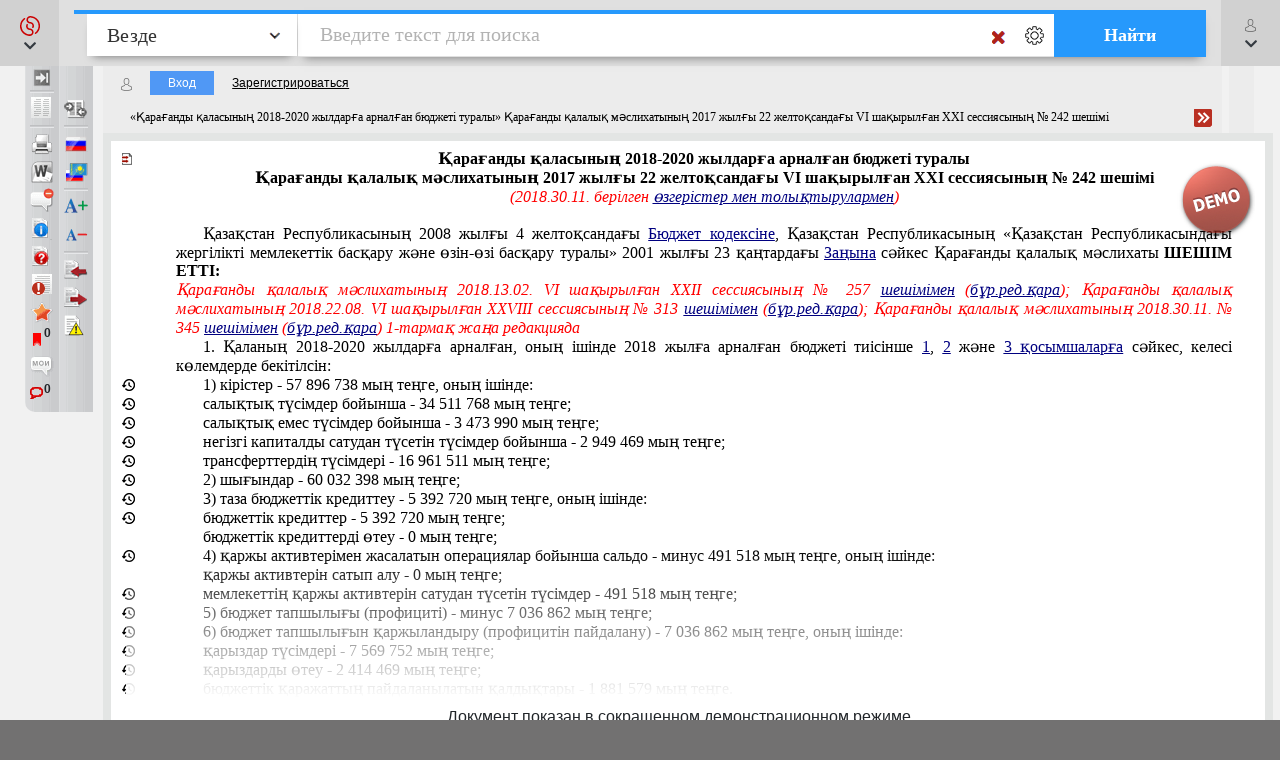

--- FILE ---
content_type: text/html; charset=utf-8
request_url: https://online.zakon.kz/Document/?doc_id=39582788
body_size: 35081
content:

<!DOCTYPE HTML>

<html lang="ru" translate="no" prefix="og: http://ogp.me/ns# article: http://ogp.me/ns/article# profile: http://ogp.me/ns/profile# fb: http://ogp.me/ns/fb#">
<!-- 0 -->
<head id="ctl00_Head1">
     <title>
         «Қарағанды қаласының 2018-2020 жылдарға арналған бюджеті туралы» Қарағанды қалалық мәслихатының 2017 жылғы 22 желтоқсандағы VI шақырылған ХХI сессиясының № 242 шешімі (2018.30.11. берілген өзгерістер мен толықтырулармен)
    </title>

    <meta name="viewport" content="width=device-width, initial-scale=1, maximum-scale=1.0" />
    <meta name="apple-mobile-web-app-capable" content="yes">
    <meta http-equiv="Content-Type" content="text/html;charset=UTF-8" />
    <meta http-equiv="X-UA-Compatible" content="IE=edge" />
     
        <script type="application/ld+json">
        {
            "@context": "https://schema.org",
            "@type": "NewsArticle",
            "mainEntityOfPage": {
                "@type": "WebPage",
                "@id": "https://online.zakon.kz/Document/?doc_id=39582788"
            },
            "headline": "«Қарағанды қаласының 2018-2020 жылдарға арналған бюджеті туралы» Қарағанды қалалық мәслихатының 2017 жылғы 22 ",
            "image": {
                "@type": "ImageObject",
                "url": "https://prg.kz/uploads/1200x1200-1.png",
                "height": 1200,
                "width": 1200
            },
            "datePublished": "2018-02-26T10:03:00+05:00",
            "dateModified": "2025-09-06T09:20:43+05:00",
            "author": {
                "@type": "Organization",
                "name": "Ќараѓанды ќаласы (Мѕслихат)"
            },
            "publisher": {
                "@type": "Organization",
                "name": "ПАРАГРАФ",
                "alternateName": "Информационные системы ПАРАГРАФ",
                "url": "https://online.zakon.kz/",
                "telephone": "+7 727 222-21-01",
                "email": "info@prg.kz",
                "address": {
                    "@type": "PostalAddress",
                    "streetAddress": "Рыскулова, 43В",
                    "postalCode": "050050",
                    "addressLocality": "Алматы"
                },
                "logo": {
                    "@type": "ImageObject",
                    "url": "https://prg.kz/uploads/300x300-1.png",
                    "width": 300,
                    "height": 300
                },
                "contactPoint": {
                    "@type": "ContactPoint",
                    "telephone": "+7 727 222-21-01",
                    "email": "info@prg.kz",
                    "contactType": "customer support"
                },
                "sameAs" : [
                "https://prg.kz",
                "https://instagram.com/prg.kz/",
                "https://www.facebook.com/prg.kz1/",
                "https://www.facebook.com/buhparagraf/",
                "https://vk.com/sbkkz",
                "https://vk.com/prgkz",
                "https://t.me/joinchat/E9gMlUoQLEGATLJnR_stsw",
                "https://t.me/prg_buh",
                "https://t.me/prg_jur",
                "https://instagram.com/bsp.acpa"
                ]
            },
            "description": "«Қарағанды қаласының 2018-2020 жылдарға арналған бюджеті туралы» Қарағанды қалалық мәслихатының 2017 жылғы 22 ",
            "isAccessibleForFree": false,
            "hasPart":
            {
                "@type": "WebPageElement",
                "isAccessibleForFree": false,
                "cssSelector" : ".paywall"
            }
        
        }
        </script>
        <script type="application/ld+json">
        {
            "@context": "https://schema.org",
            "@type": "BreadcrumbList",
              "itemListElement": [{
                "@type": "ListItem",
                "position": 1,
                "name": "Шешім",
                "item": "https://online.zakon.kz/Lawyer/?m=s#sort=2&type=490&seltype=490&baseId=1"
              },{
                "@type": "ListItem",
                "position": 2,
                "name": "«Қарағанды қаласының 2018-2020 жылдарға арналған бюджеті туралы» Қарағанды қалалық мәслихатының 2017 жылғы 22 ",
                "item": "https://online.zakon.kz/Document/?doc_id=39582788"
              }]
            }
        </script>
        <script type="application/ld+json">
        {
            "@context": "https://schema.org",
            "@type": "WebSite",
            "name": "Онлайн система Параграф",
	        "alternateName": "Онлайн-справочник для юристов, ИС Онлайн Параграф, Онлайн-справочник для бухгалтеров, ИС Юрист, ИС Бухгалтер",
            "url": "https://online.zakon.kz/",
            "description": "Платформа Online Параграф предоставляет доступ к профессиональной юридической и финансовой информации, включая нормативно-правовые акты, судебные решения и аналитические материалы для юристов, бухгалтеров и других сфер деятельности",
            "publisher": {
                "@type": "Organization",
                "name": "Параграф",
                "url": "https://prg.kz",
                "logo": {
                    "@type": "ImageObject",
                    "url": "https://s.zakon.kz/images/paragraph/paragraph-logo-2.svg",
                    "width": 261,
                    "height": 318
                }
            },
            "sameAs": [
                "https://t.me/prg_buh",
                "https://www.instagram.com/prg.kz/",
                "https://www.facebook.com/groups/487452287993950/",
                "https://vk.com/prgkz/"
            ],
            "inLanguage": "ru"
        }
        </script>
     

        <meta name="description" content="«Қарағанды қаласының 2018-2020 жылдарға арналған бюджеті туралы» Қарағанды қалалық мәслихатының 2017 жылғы 22 желтоқсандағы VI шақырылған ХХI сессиясының № 242 шешімі (2018.30.11. берілген өзгерістер мен толықтырулармен)" />

        <meta property="og:title" content="«Қарағанды қаласының 2018-2020 жылдарға арналған бюджеті туралы» Қарағанды қалалық мәслихатының 2017 жылғы 22 желтоқсандағы VI шақырылған ХХI сессиясының № 242 шешімі (2018.30.11. берілген өзгерістер мен толықтырулармен)" />
        <meta property="og:type" content="website" />

        
        <meta property="og:image" content="http://s.zakon.kz/Images/og_logo_paragraph.jpg">
        <meta property="og:image:secure_url" content="https://s.zakon.kz/Images/og_logo_paragraph.jpg">

        <meta property="og:url" content="https://online.zakon.kz/Document/?doc_id=39582788" />
        <meta property="description" content="«Қарағанды қаласының 2018-2020 жылдарға арналған бюджеті туралы» Қарағанды қалалық мәслихатының 2017 жылғы 22 желтоқсандағы VI шақырылған ХХI сессиясының № 242 шешімі (2018.30.11. берілген өзгерістер мен толықтырулармен)" />
        <meta property="og:site_name" content="Информационная система ПАРАГРАФ" />

        <meta itemprop="description" content="Информационная система ПАРАГРАФ">
        <meta itemprop="image" content="https://s.zakon.kz/Images/og_logo_paragraph.jpg" />

        <meta name="twitter:site" content="Информационная система ПАРАГРАФ"/>
        <meta name="twitter:title" content="«Қарағанды қаласының 2018-2020 жылдарға арналған бюджеті туралы» Қарағанды қалалық мәслихатының 2017 жылғы 22 желтоқсандағы VI шақырылған ХХI сессиясының № 242 шешімі (2018.30.11. берілген өзгерістер мен толықтырулармен)">
        <meta name="twitter:description" content="«Қарағанды қаласының 2018-2020 жылдарға арналған бюджеті туралы» Қарағанды қалалық мәслихатының 2017 жылғы 22 желтоқсандағы VI шақырылған ХХI сессиясының № 242 шешімі (2018.30.11. берілген өзгерістер мен толықтырулармен)"/>

    
        <link rel="amphtml" href="https://online.zakon.kz/m/amp/document/39582788"/>
    
        <link href="https://online.zakon.kz/Document/?doc_id=39582788" rel="canonical">
    
    <!-- Yandex.RTB -->
    <script>window.yaContextCb = window.yaContextCb || []</script>
    




    <link rel="stylesheet" type="text/css" href="https://s.zakon.kz/Styles/v2/bootstrap.min.css" />
    <link rel="stylesheet" href="https://use.fontawesome.com/releases/v5.8.2/css/all.css" integrity="sha384-oS3vJWv+0UjzBfQzYUhtDYW+Pj2yciDJxpsK1OYPAYjqT085Qq/1cq5FLXAZQ7Ay" crossorigin="anonymous" />

    
    <script type="text/javascript" src="https://s.zakon.kz/Scripts//Langs/ru.js?62f9393d00342e43a8284c65b3b8bf56"></script>

    

    <style id="stylecomments"> .s3,.s9,.s6,.s13,.s14,.S3,.S9,.S6,.S13,.S14{display:none;}</style>
    <style id="styleusercomments">.user_comment_container{display:none;} .liscmnt{display:block !important;}</style>
    <script type="text/javascript">
        
        document.getElementById('stylecomments').disabled = true;
        
        document.getElementById('styleusercomments').disabled = true;
        
    </script>



    
        <script type="module" src="https://cdn.prgapp.kz/prg-billing-module/1.15.0/dist/element.js"></script>
        
        <link rel="stylesheet" type="text/css" href="https://s.zakon.kz/Styles/cssbundle.min.css?1769ccbedf578947f5d37dd39182ea56" />
        
        <link rel="stylesheet" type="text/css" href="https://s.zakon.kz/Styles/document/documentbundle.min.css?0db6366a9aac0bec6d04b0a7eefff9a5" />
    <script type="text/javascript">var SiteRoot='https://online.zakon.kz/';var Paragraph2SiteRoot='https://online.zakon.kz/accountant/';var AuthRoot='https://auth.zakon.kz/';var AuthApp='https://online.zakon.kz/';var SiteImages='https://s.zakon.kz/Images/Paragraph/';var SiteScripts='https://s.zakon.kz/Scripts/Paragraph/';var SiteStyles='https://s.zakon.kz/Styles/Paragraph/';var StaticRoot='https://s.zakon.kz/';var CommonImages='https://s.zakon.kz/Images/';var CommonScripts='https://s.zakon.kz/Scripts/';var CommonStyles='https://s.zakon.kz/Styles/';var ContinentRoot='https://online.zakon.kz/continent';var ContinentImages='https://s.zakon.kz/Images/continent/';var ContinentScripts='https://s.zakon.kz/Scripts/continent/';var ContinentStyles='https://s.zakon.kz/styles/continent/';var DocumentRoot='https://online.zakon.kz/Document/';var BuhRoot='https://online.zakon.kz/BuhPage.aspx';var DocumentImages='https://s.zakon.kz/Images/Document/';var DocumentScripts='https://s.zakon.kz/Scripts/Document/';var DocumentStyles='https://s.zakon.kz/Styles/Document/';var MedicineRoot='https://online.zakon.kz/medicine';var MedicineImages='https://s.zakon.kz/images/medicine/';var MedicineScripts='https://s.zakon.kz/scripts/medicine/';var MedicineStyles='https://s.zakon.kz/styles/medicine/';var PassportRoot='https://online.zakon.kz/Passport/';var CabinetRoot='https://cabinet.zakon.kz/';var PassportImages='https://s.zakon.kz/Images/Passport/';var PassportScripts='https://s.zakon.kz/Scripts/Passport/';var PassportStyles='https://s.zakon.kz/Styles/Passport/';var TextSearchMaxLength=150;var isBinOnly = false;var IsContinentOnly = false;var IsComplectsOnly = false;var IntranetVersion = false;var UsePassivePartWords = true;var NewAccountant=true;var NewLawyerV2=true;var UsePrgServicesDocumentAPI=true;var SearchOptions = [{id:'tPhrase',id_panel:'tPhrasePanel',default_value:false},{id:'tInParagraph',id_panel:'tInParagraphPanel',default_value:true},{id:'tSuffixOn',id_panel:'tSuffixOnPanel',default_value:true},{id:'tSuffixOff',id_panel:'tSuffixOffPanel',default_value:false},{id:'tPartPhrase',id_panel:'tPartPhrasePanel',default_value:false}];var BasesId = {AllBases:{id:0,url:'https://online.zakon.kz/ContentPages/DocList.aspx'},LawyerBase:{id:1,url:'https://online.zakon.kz/'},AccountantLawsBase:{id:2,url:'https://online.zakon.kz/accountant/'},MedicineBase:{id:3,url:'https://online.zakon.kz/medicine/'},Otbasy:{id:4,url:'https://online.zakon.kz/'},ContinentBase:{id:5,url:'https://online.zakon.kz/Continent/'},Munaitas:{id:6,url:'https://online.zakon.kz/'},BankiBase:{id:7,url:'https://online.zakon.kz/banki/'},VedBase:{id:8,url:'https://online.zakon.kz/ved/'},TrudBase:{id:9,url:'https://online.zakon.kz/trud/'},GoszakupkiBase:{id:10,url:'https://online.zakon.kz/goszakupki/'},AccountantKeysBase:{id:22,url:'https://online.zakon.kz/accountant/'},ExportCreditAgency:{id:23,url:'https://online.zakon.kz/'},KazTransOil:{id:65,url:'https://online.zakon.kz/'},AccountantBuhNal:{id:173,url:'https://online.zakon.kz/'},Goszakup:{id:208,url:'https://online.zakon.kz/'},DAMU:{id:218,url:'https://online.zakon.kz/'},AccountantSI:{id:222,url:'https://online.zakon.kz/Spravochnaya_informaciya.aspx'},SamrukKazyna:{id:223,url:'https://online.zakon.kz/'},HalykIC:{id:225,url:'https://online.zakon.kz/'},KIK:{id:229,url:'https://online.zakon.kz/'},KazynaCapitalManagement:{id:230,url:'https://online.zakon.kz/'},BVF:{id:255,url:'https://online.zakon.kz/'},DBK:{id:256,url:'https://online.zakon.kz/'},InfoWhoBase:{id:1074,url:'https://online.zakon.kz/infowho.aspx'},NewsBase:{id:1100,url:'https://online.zakon.kz/News.aspx'},AppointmentAndResignationBase:{id:1164,url:'https://online.zakon.kz/'},InfoAdditionalBase:{id:1166,url:'https://online.zakon.kz/InfoAdditional.aspx'},InfoBusinessBase:{id:1168,url:'https://online.zakon.kz/InfoBusiness.aspx'},Baiterek:{id:10222,url:'https://online.zakon.kz/'},CourtSolutions:{id:14005,url:'https://online.zakon.kz/'},NoBase:{id:-1,url:'https://online.zakon.kz/'}};var CurrentBase={id:1,url:'https://online.zakon.kz/'};var CurrentSectionFilter='';var MedicineSectionsId = {NoSection:{id:0},DiseasesSection:{id:152},SymptomsSection:{id:153},DrugsSection:{id:154},DiagnosticsSection:{id:155},LawsSection:{id:156},EducationSection:{id:157},InstitutionsSection:{id:158},ProductsSection:{id:159},ScienceSection:{id:160}};var CurrentMedicineSection={id:0,url:'https://online.zakon.kz/',name:'нет раздела'};</script>
    <script type="text/javascript">var g_oAuthorized = {status: null, "banners": true, "registrationWithIp": false};</script>
    <script type="text/javascript">var QueryString={doc_id:"39582788"};</script>
    
    
    <script type="text/javascript" src="https://s.zakon.kz/Scripts/library.js?17b90b80140da4e85b9875cc356830bb"></script>
    
    <script src="https://cdnjs.cloudflare.com/ajax/libs/jqueryui/1.11.2/jquery-ui.min.js" type="text/javascript"></script>
    <script src="https://cdnjs.cloudflare.com/ajax/libs/js-cookie/2.2.0/js.cookie.min.js" type="text/javascript"></script>


    <script type="text/javascript"> $.widget.bridge('uitooltip', $.ui.tooltip);</script>

    
    <script type="text/javascript" src="https://s.zakon.kz/Scripts/Core.min.js?e295a69ff7eef14d4d05a87376577b21"></script>
    <script type="text/javascript" src="https://s.zakon.kz/Scripts/Document/Master.min.js?301acef6201aa437f5cbc6957a1db942"></script>
    

    <script type="text/javascript">
        g_useAPI = true;
        g_comments = "on";
        g_user_comments = "on";
        g_doc_information =31951710;
        g_doc_information2 = 0;
    </script>
    
    <!--link id="DocumentSize" rel="stylesheet" rev="stylesheet" type="text/css" href="https://online.zakon.kz/Document/Size.aspx?size=12" /-->
    

    
    <style> <!-- /* Style Definitions */ p	{margin:0cm;} .DocFrameMain p.MsoNormal, .DocFrameMain li.MsoNormal, .DocFrameMain div.MsoNormal 	{margin:0cm; 	margin-bottom:.0001pt; 	font-size:12.0pt; 	font-family:"Times New Roman","serif"; 	color:black;} .DocFrameMain span.a 	{mso-style-name:"Текст выноски Знак"; 	mso-style-link:"Текст выноски"; 	font-family:"Tahoma","sans-serif"; 	color:black;} .DocFrameMain span.s0 	{mso-style-name:s0; 	font-family:"Times New Roman","serif"; 	color:black; 	font-weight:normal; 	font-style:normal;} .DocFrameMain span.s1 	{mso-style-name:s1; 	font-family:"Times New Roman","serif"; 	color:black; 	font-weight:bold;} .DocFrameMain span.s2 	{mso-style-name:s2; 	font-family:"Times New Roman","serif"; 	color:#333399; 	text-decoration:underline;} .DocFrameMain span.s3 	{mso-style-name:s3; 	font-family:"Times New Roman","serif"; 	color:red; 	font-weight:normal; 	font-style:italic;} .DocFrameMain span.s9 	{mso-style-name:s9; 	font-family:"Times New Roman","serif"; 	color:#333399; 	font-weight:normal; 	font-style:italic; 	text-decoration:underline;} --> </style><style><!-- /* Style Definitions */ td {padding: 0pt 5.4pt 0pt 5.4pt;} .DocFrameInfo p {margin:0cm;margin-bottom:.0001pt;font-size:12.0pt;font-family:"Times New Roman","serif";color:black} .DocFrameInfo p.pc {text-align:center} .DocFrameInfo p.pr {text-align:right} .DocFrameInfo p.pj {text-align:justify;text-indent:20pt} .DocFrameInfo p.pji {text-align:justify} .DocFrameInfo p	{margin:0cm;} .DocFrameInfo span.s0 {mso-style-name:s0; font-family:"Times New Roman","serif"; color:black; font-weight:normal; font-style:normal;} .DocFrameInfo span.s2 {mso-style-name:s2; font-family:"Times New Roman","serif"; color:#333399; text-decoration:underline;} --></style>
            <meta name="keywords" content=", Қарағанды, қаласының, жылдарға, арналған, бюджеті, туралы, Қарағанды, қалалық, мәслихатының, жылғы, желтоқсандағы, шақырылған, сессиясының, шешімі, берілген, өзгерістер, толықтырулармен, " />
            
            
    
    <style type="text/css">
        div.minmax {
            border-left: 0px;
            border-right: 0px;
        }

        .search_layer {
            padding: 0px;
        }

        .lt-online {
            display: none !important;
        }

        .prg-service {
            transition: transform ease-out 400ms;
            display: block;
        }

        a i.animate-offset-top {
            transition: transform ease-out 400ms;
        }

        a:hover i.animate-offset-top {
            transform: translateY(-5px) translate3d(0, 0, 0);
        }
    </style>
    </head>
<body onscroll="bodyInDocumentScroll()">
    <div class='minmax' id='minmax'>
        
    <div id="mask0" style="position: fixed; z-index: 7002; top:0px; left:0px; height: 100%; width: 100%; -moz-opacity: 0.5; opacity: .58; filter: alpha(opacity=58); background-color: #000; display:none;"></div>
    <div id="mask" style="position: fixed; top:0px; z-index: 6999; height: 100%; width: 100%; -moz-opacity: 0.5; opacity: .58; filter: alpha(opacity=58); background-color: #000; display:none;"></div>
    <div id="mask2" style="position: fixed; z-index: 6997; left:0px; top:0px; height: 100%; width: 100%; -moz-opacity: 0.5; opacity: .58; filter: alpha(opacity=58); background-color: #000; display:none;"></div>
    <div id="mask3" style="position: fixed; z-index: 6997; height: 100%; width: 100%; -moz-opacity: 0.5; opacity: .58; filter: alpha(opacity=58); background-color: #000; display:none;"></div>
    <div id="confirmMask" style="position: absolute; z-index: 6997; height: 100%; width: 100%; -moz-opacity: 0.5; opacity: .58; filter: alpha(opacity=58); background-color: #000; display:none;"></div>
    <div id="fullSearchContainer" style='z-index:9999'></div>

    <div id='doc-on-control-container' title='Документ на контроле' style='position: fixed; margin-left: -350px; margin-top: -200px; width: 600px; top: 50%; left: 50%; z-index: 7008; display: none;'><input type='hidden' name='doc-on-control-container-doc-id' id='doc-on-control-container-doc-id'/><input type='hidden' name='doc-on-control-container-put-status' id='doc-on-control-container-put-status'/><input type='hidden' name='doc-on-control-container-on-control-message' id='doc-on-control-container-on-control-message'/><input type='hidden' name='doc-on-control-container-on-control-confirm' id='doc-on-control-container-on-control-confirm'/><input type='hidden' name='doc-on-control-container-on-control-url' id='doc-on-control-container-on-control-url'/><div class='whd'>Документ на контроле<div id='doc-on-control-container-close' onclick='DocsOnCotrol.CloseDialog();' class='container-close'></div></div><div class='wbd'><div id='doc-on-control-container-doc-name' class='pb-3'></div><label class='d-flex align-items-center'><input type='checkbox' id='doc-on-control-correspondent-check' class='mr-2'/>Отслеживать изменения корреспондентов</label><label class='d-flex align-items-center'><input type='checkbox' id='doc-on-control-respondent-check' class='mr-2'/>Отслеживать изменения респондентов</label><label class='d-flex align-items-center'><input type='checkbox' id='doc-on-control-send-email-check' class='mr-2'/>Отправлять уведомления на почту</label><div class='pt-2'><b>Статус:</b> <span id='doc-on-control-container-status'></span></div><div class='d-flex flex-row justify-content-between pt-4'><div class='d-flex flex-row'><div><button id='doc-on-control-btn-put-on-control' onclick='DocsOnCotrol.putOnControl();' title='Поставить документ на контроль с выбранными корреспондентами и/или респондентами'>Поставить на контроль</button></div><div class='pl-2'><button id='doc-on-control-btn-remove-on-control' onclick='DocsOnCotrol.removeOnControl();' title='Снять документ с контроля вместе с корреспондентами и респондентами'>Снять с контроля</button></div><div id='doc-on-control-container-btn-changed' class='pl-2' style='display: none;'><button id='doc-on-control-btn-show-changed' onclick='DocsOnCotrol.ShowDocOnControlChanged();' title='Документ изменен! Посмотреть изменения.'>Посмотреть изменения</button></div></div><div><button id='doc-on-control-btn-close-dialog' onclick='DocsOnCotrol.CloseDialog();' title='Закрыть'>Закрыть</button></div></div></div></div>

    <div style='display:none;'>
        <div id='folder_selector_4_new_bkmk' title='Укажите название закладки и папку'>
            <input type='text' maxlength='1024' id='bookmark_title' value='' /><br /><br />
            <div class='folders_contents putInFolder' style='height:400px;overflow-y:scroll'>   
            </div>
            <table style='width:100%'>
                <tr>
                    <td style='width:100%;'>
                        <button onclick='Folders.tools.newFolder($("#folder_selector_4_new_bkmk").find(".folders_contents"))'>Новая папка</button>
                    </td>
                    <td>
                        <button onclick='preSaveBookmark();'>Сохранить</button>
                    </td>
                    <td>
                        <button onclick='$("#folder_selector_4_new_bkmk").dialog("destroy");$("#folder_selector_4_new_bkmk").find(".folders_contents").html("")'>Отмена</button>
                    </td>
                </tr>
            </table>
        </div>
    </div>
    <div style='display:none;'>
        <div id='folder_selector' title='Укажите папку'>
            <div class='folders_contents putInFolder' style='height:400px; overflow-y:scroll'>
                    
            </div>
        </div>
    </div>
    <div id="DocSudCorrespondents" style="position: absolute; margin-left: -450px; margin-top: -280px;
            width: 900px; top: 50%; left: 50%; display:none; z-index:7000">
        <div class="whd">
            <span id="DocSudCorrespondentsCaption">Судебные решения</span>
            <div id="DocSudCorrespondentsClose" onclick="Dom.setStyle('DocSudCorrespondents', 'display', 'none'); Dom.setStyle('mask2', 'display', 'none');"
                class="container-close">
            </div>
        </div>
        <div class="wbd">
            <div style="padding: 5px; padding-left: 10px; background: #fff;">
                <div  style="padding-bottom: 5px;">
                    <table style="width:100%;">
                        <tr>
                            <td id="DocSudCorrespondentsCount" style="color: #a63022;width:1%;white-space: nowrap;"></td>
                            <td id="DocSudCorrespondentsPrint" style="padding-left:20px;"><div style="background:url('https://s.zakon.kz/Images/Document/print.gif') no-repeat; width:16px; height:16px; cursor:pointer; " onclick="PrintDocList();" title="Распечатать список"></div></td>
                            <td id="DocSudCorrespondentsSort" style="color: #a63022;text-align:right;"></td>
                        </tr>
                    </table>
                </div>
                <div id="DocSudCorrespondentsContent" style="height: 500px; overflow: auto;">
                    <div id="sud1filtersList" class="search_filters" style="float:right;width:200px;"></div>
                    <div id="sud1filesListContainer" style="padding-right:200px;"></div>
                </div>
            </div>
        </div>
    </div>
    <div id="DocCorrespondents" style="position: absolute; margin-left: -450px; margin-top: -280px;
            width: 900px; top: 50%; left: 50%; display:none; z-index:7000">
        <div class="whd">
            <span id="DocCorrespondentsCaption">Корреспонденты</span>
            <div id="DocCorrespondentsClose" onclick="Dom.setStyle('DocCorrespondents', 'display', 'none'); Dom.setStyle('mask2', 'display', 'none');"
                class="container-close">
            </div>
        </div>
        <div class="wbd">
            <div style="padding: 5px; padding-left: 10px; background: #fff;">
                <div  style="padding-bottom: 5px;">
                    <table style="width:100%;">
                        <tr>
                            <td id="DocCorrespondentsCount" style="color: #a63022;width:1%;white-space: nowrap;"></td>
                            <td id="DocCorrespondentsPrint" style="padding-left:20px;"><div style="background:url(https://s.zakon.kz/Images/Document/print.gif) no-repeat; width:16px; height:16px; cursor:pointer; " onclick="PrintDocList();" title="Распечатать список"></div></td>
                            <td id="DocCorrespondentsSort" style="color: #a63022;text-align:right;"></td>
                        </tr>
                        <tr id="ShowLinkComboContainerCorrespondents">
                            <td></td>
                            <td></td>
                            <td valign="middle"  align="right" id="SortAndShowLinksContainer"><table></table></td>
                            
                        </tr>
                    </table>
                </div>
                <div id="DocCorrespondentsContent" style="height: 500px; overflow: auto;">
                </div>
            </div>
        </div>
    </div>
    <div id="DocRespondents" style="position: absolute; margin-left: -450px; margin-top: -280px;
        width: 900px; top: 50%; left: 50%; display:none; z-index: 7000">
        <div class="whd">
            Респонденты<div id="DocRespondentsClose" onclick="Dom.setStyle('DocRespondents', 'display', 'none'); Dom.setStyle('mask2', 'display', 'none');"
                class="container-close">
            </div>
        </div>
        <div class="wbd">
            <div style="padding: 5px; padding-left: 10px; background: #fff;">
                <div  style="padding-bottom: 5px;">
                    <table style="width:100%;">
                        <tr>
                            <td id="DocRespondentsCount" style="color: #a63022;width:1%;white-space: nowrap;"></td>
                            <td id="DocRespondentsPrint" style="padding-left:20px;"><div style="background:url(https://s.zakon.kz/Images/Document/print.gif) no-repeat; width:16px; height:16px; cursor:pointer; " onclick="PrintDocList();" title="Распечатать список"></div></td>
                            <td id="DocRespondentsSort" style="color: #a63022;text-align:right;"></td>
                        </tr>
                        <tr id="ShowLinkComboContainerRespondents">
                            <td></td>
                            <td></td>
                        </tr>
                    </table>
                </div>
                <div id="DocRespondentsContent" style="height: 500px; overflow: auto;">
                </div>
            </div>
        </div>
    </div>
    <div id="MultipleLink" style="position: absolute; margin-left: -450px; margin-top: -280px;
        width: 900px; top: 50%; left: 50%; display:none; z-index: 7000">
        <div class="whd">
            Список документов по множественной ссылке<div id="MultipleLinkClose" onclick="Dom.setStyle('MultipleLink', 'display', 'none'); Dom.setStyle('mask2', 'display', 'none');"
                class="container-close">
            </div>
        </div>
        <div class="wbd">
            <div style="padding: 5px; padding-left: 10px; background: #fff;">
                <div  style="padding-bottom: 5px;">
                    <table style="width:100%;">
                        <tr>
                            <td id="MultipleLinkCount" style="color: #a63022;width:1%;white-space: nowrap;"></td>
                            <td id="MultipleLinkPrint" style="padding-left:20px;"><div style="background:url(https://s.zakon.kz/Images/Document/print.gif) no-repeat; width:16px; height:16px; cursor:pointer; " onclick="PrintDocList();" title="Распечатать список"></div></td>
                            <td id="MultipleLinkSort" style="color: #a63022;text-align:right;"></td>
                        </tr>
                        <tr id="ShowLinkComboContainerMultipleLink">
                            <td></td>
                            <td></td>
                        </tr>
                    </table>
                </div>
                <div id="MultipleLinkContent" style="height: 500px; overflow: auto;">
                </div>
            </div>
        </div>
    </div>
    <div id="DocChanges" style="position: fixed; padding:0px;
            width: 900px; top: 50%; left: 50%; display:none; z-index:7000" class="changesDiv">
        <div class="whd">
            <span class="caption">Изменения во фрагменте документа</span>
            <div onclick="Dom.setStyle('DocChanges', 'display', 'none'); Dom.setStyle('mask2', 'display', 'none');"
                class="container-close">
            </div>
        </div>
        <div class="wbd">
            <div class="content" style=""></div>
        </div>
    </div>


        <div id="fullSearchContainerMed" style='z-index: 9999'></div>

        <div style="position: relative; background-color: #f1f1f1; min-height: 100vh">
            <header class="collapse systems-header position-fixed" id="systemsHeader">
                <div class="px-xl-5 px-md-3 px-2 d-flex flex-column justify-content-between">
                    <div class="d-flex px-5 justify-content-between flex-row flex-wrap py-4">
                        <div class="d-flex align-items-center pl-4">
                            <a href="https://online.zakon.kz/">
                                <img class="img-fluid main-page-logo" src="https://s.zakon.kz/Images/SectionImages/lawyer.svg" />
                            </a>
                        </div>
                        <div class="d-flex align-items-center flex-row pr-4">
                            <a class="text-dark collapsed pl-0 pr-3 font-weight-bold" href="//prg.kz/contact/"><i class="fa fa-phone fa-fw pr-2 animate-offset-top" aria-hidden="true"></i>Контакты</a>
                            
                            <a class="text-dark collapsed px-3" href="https://auth.zakon.kz/login/autologin?ReturnApp=https://online.zakon.kz/&ReturnUrl=http://online.zakon.kz/Document/?doc_id=39582788" onclick="Auth.AutoLoginWithReturnUrl(); return false;">
                                    <strong>
                                        <i class="far fa-user fa-fw pr-2 animate-offset-top" aria-hidden="true"></i>
                                        Вход для пользователей
                                    </strong>
                            </a>
                            
                            <a class="text-dark pl-3 line-height-xs font-weight-bold" data-toggle="collapse" href="#systemChooseMenu" role="button" aria-expanded="false" aria-controls="systemChooseMenu"><u>Сменить<br />
                                систему</u></a>
                        </div>
                    </div>

                    <div class="collapse system-choose-dropdown" id="systemChooseMenu">
                        <div class="d-flex flex-column p-4">
                            <div class="d-flex align-items-baseline justify-content-between">
                                <div class="pt-1 line-height-xs text-muted font-weight-bold">Сменить систему</div>
                                <a data-toggle="collapse" href="#systemChooseMenu" role="button" aria-expanded="false" aria-controls="systemChooseMenu" class="text-dark"><i class="fa fa-times"></i></a>
                            </div>
                            <div class="d-flex flex-column pt-1">
                                <a href="https://online.zakon.kz/accountant" class="py-2">
                                    <img class="img-fluid system-choose-dropdown-normal" src="https://s.zakon.kz/Images/SectionImages/Accountant_active.png" /></a>
                                <a href="https://online.zakon.kz/continent" class="py-2">
                                    <img class="img-fluid system-choose-dropdown-normal" src="https://s.zakon.kz/Images/SectionImages/Continent_active.png" /></a>
                                <a href="https://online.zakon.kz/medicine" class="py-2">
                                    <img class="img-fluid system-choose-dropdown-normal" src="https://s.zakon.kz/Images/SectionImages/Medicine_active.png" /></a>
                                <a href="https://online.zakon.kz/trud" class="py-2">
                                    <img class="img-fluid system-choose-dropdown-normal" src="https://s.zakon.kz/Images/SectionImages/trud.svg" /></a>
                                <a href="https://online.zakon.kz/goszakupki" class="py-2">
                                    <img class="img-fluid system-choose-dropdown-normal" src="https://s.zakon.kz/Images/SectionImages/goszakupki.svg" /></a>
                                <a href="https://online.zakon.kz/banki" class="py-2">
                                    <img class="img-fluid system-choose-dropdown-normal" src="https://s.zakon.kz/Images/SectionImages/banki.svg" /></a>
                                <a href="https://online.zakon.kz/ved" class="py-2">
                                    <img class="img-fluid system-choose-dropdown-normal" src="https://s.zakon.kz/Images/SectionImages/ved.svg" /></a>
                                <a href="https://online.zakon.kz/infowho.aspx" class="py-2">
                                    <img class="img-fluid system-choose-dropdown-normal" src="https://s.zakon.kz/Images/SectionImages/infowho_active.png" /></a>
                            </div>
                            <div class="d-flex flex-column pt-2">
                                <div class="pt-1 line-height-xs text-muted font-weight-bold">Проекты</div>
                                <a href="https://bsp.kz" class="py-2">
                                    <img class="img-fluid" src="https://s.zakon.kz/Images/SectionImages/bsp_active.png" /></a>
                                <a href="https://acpa.kz" class="py-2">
                                    <img class="img-fluid" src="https://s.zakon.kz/Images/SectionImages/acpa_active.png" /></a>
                                <a class="py-2 text-dark" href="https://sb.prgapp.kz/"><strong><i class="fa fa-balance-scale fa-fw mr-1 animate-offset-top" aria-hidden="true"></i>Судебная база</strong></a>
                                <a class="py-2 text-dark pr-0" href="https://gb.prgapp.kz/"><strong><i class="fa fa-university fa-fw mr-1 animate-offset-top" aria-hidden="true"></i>Ответы гос. органов</strong></a>
                                <a class="py-2 text-dark pr-0" href="https://ba.prgapp.kz/" target="_blank"><strong><i class="icon p-chart-icon mr-1 animate-offset-top" aria-hidden="true"></i>Бизнес-аналитик</strong></a>
                            </div>
                        </div>
                    </div>
                </div>
            </header>
            
    <div id="contentMask" style="display:none; z-index:6999; position:fixed; background:#000000; opacity:0.58; filter:alpha(opacity = 58)">&nbsp;</div>
    <div class="search_layer" id="contentDiv">
        <div id="ptop" style="line-height: 10px;zoom:1;">
            <div id="PreSearchPanel" style='position:relative'>
                <div id="SearchPanel" style="z-index:5;position:absolute;">
                    
                        <div class="d-flex">
                            
                            <button class="d-block text-dark border-0" data-toggle="collapse" data-target="#systemsHeader" role="button" aria-expanded="false" aria-controls="systemsHeader" style="text-decoration: none; background-color: #d1d1d1; width: 59px; cursor: pointer" onclick="var timer = setInterval(function() {Paragraph.Gui.Search.recheckInDocSearchPos();}, 10); setTimeout(function() { clearInterval(timer); }, 800)" title="Главное меню">
                            <div class="d-flex flex-column align-items-center justify-content-center h-100">
                                <a href="https://online.zakon.kz/lawyer/" class="show-on-collapsed text-dark" onclick="this.stopPropagation()">
                                    <img src="https://s.zakon.kz/Images/Paragraph/paragraph-logo.svg" class="mt-1 show-on-collapsed" style="width: 20px; height: 20px;" />
                                </a>                                
                                    <i class="fa fa-chevron-down mt-1 show-on-collapsed"></i>
                                    <i class="fa fa-chevron-up mt-1 hide-on-collapsed"></i>
                                    <i class="fa fa-chevron-up mt-1 hide-on-collapsed"></i>
                            </div>
                            </button>
                            
                            <div class="flex-grow-1" style="margin-right: -20px">
                            <table id="MainSearchPanel" class="search_panel search_panel_indoc" cellpadding="0" cellspacing="0" style="width:100%;height:66px;"><tr style='height:10px;'><td><div class='space'></div></td><td colspan='3'><table cellpadding="0" cellspacing="0" style="width:100%;"><tr><td align="left" width="50%"><div style=''>&nbsp;</div></td><td align="right" style="padding-right:5px;"></td></tr></table></td></tr><tr><td valign='top'><table cellpadding="0" cellspacing="0" width="224" height="36"><tr><td id="sWhereCombo" class='newcombo' style="text-align:right; vertical-align:top"><div id="sWhere" class="search-where"></div><input type="hidden" id="sWhereValue" name="sWhereValue" value="0"/></td></tr></table></td><td style='width:100%; height:46px;' valign='center'><table id="CommonSearchPanel" class="common-search-panel" cellpadding="0" cellspacing="0""><tr><td class="spone" colspan="2"><div class="sponediv" style="margin-top:0px;"><table style="width:100%; height:100%" cellpadding="0" cellspacing="0"><tr><td width="100%;"><input id="search_input" class="common-search-input" placeholder="Введите текст для поиска" autocomplete="off" onchange="suggestLink=false" onkeypress="if(event.keyCode == 13 && !suggestLink){checkLength('search_input');return false;}" type="text" value=""/></td><td valign="middle" nowrap width="100" class="search-input-tools"><div style='display: flex'><div class='clear' onclick="Dom.get('search_input').value=''; return false;"></div><div title="Показать настройки" id="confDiv" class="conf" onclick="ShowHideSearchOptionPanel();"></div><div class="searchOptions" id="searchOptions" style="display:none; width:500px; z-index:5000; text-align:left;" onclick="setTimeout(function() {Dom.get('searchOptions').style.display='';},1);"><table cellspacing='4' cellpadding='0' style='width:100%'><tr><td><b>Близость (слов):</b></td><td><b>Окончание:</b></td><td valign='top' align='right'><div class="confClose" onclick="setTimeout(function(){$('.searchOptions').css('display', 'none');},10);"></div></td></tr><tr><td valign="top"><input type="radio" name="spos4403" value="phrase" onclick="fnSetSearchOptions(this);" id="tPhrasePanel"  style='display:none;'/><div style='margin-top:4px;' id="tPhrasePanelDiv" onclick="Dom.get('tPhrasePanel').click();" class='checkbox checkbox_off'> как словосочетание</div><input type="radio" name="spos4403" value="prg" onclick="fnSetSearchOptions(this);" id="tInParagraphPanel"  checked style='display:none;'/><div style='margin-top:4px;' id="tInParagraphPanelDiv" onclick="Dom.get('tInParagraphPanel').click();" class='checkbox checkbox_on'> в абзаце</div></td><td valign="top"><input type="radio" name="tSuffix4403" value="true" onclick="fnSetSearchOptions(this);" id="tSuffixOnPanel" checked  style='display:none;'/><div style='margin-top:4px;' id="tSuffixOnPanelDiv" onclick="Dom.get('tSuffixOnPanel').click();" class='checkbox checkbox_on'> С любым окончанием</div><input type="radio" name="tSuffix4403" value="false" onclick="fnSetSearchOptions(this);" id="tSuffixOffPanel"   style='display:none;'/><div style='margin-top:4px;' id="tSuffixOffPanelDiv" onclick="Dom.get('tSuffixOffPanel').click();" class='checkbox checkbox_off'> Окончание, как в запросе</div><input type="radio" name="tSuffix4403" value="false" onclick="fnSetSearchOptions(this);" id="tPartPhrasePanel"   style='display:none;'/><div style='margin-top:4px;' id="tPartPhrasePanelDiv" onclick="Dom.get('tPartPhrasePanel').click();" class='checkbox checkbox_off'> По части слова</div></td></tr><tr><td colspan="3" align="right" valign="top"><a href="JavaScript:void(0)" onclick="fnClearSearchOptions();">восстановить по умолчанию</a></td></tr></table></div></div></td></tr></table></div></td><td class="sptwo"><div id="search_button" class='search_button' onclick="checkLength('search_input');">Найти</div></td></tr></table><table id="DocSearchPanel" border="0" cellspacing="0" cellpadding="0" class="doc-search-panel"><tr><td class='sponediv' valign='middle'><div style="position:relative;"><table style='position:absolute;border:1px solid #fff; right:1px; top:3px; height:16px;vertical-align:center;background:#fff;font-size:12px;' cellspacing='0' cellpadding='0'><tr><td style='padding-right:5px;padding-left:5px; color:#888' id='searchResultsInfo' valign='middle'></td><td valign="middle" nowrap><div class="docclear" onclick="Dom.get('SearchInDoc').value=''; Dom.get('SearchInDoc').onblur();clearSearch(); return false;"></div><div title="Показать настройки" id="confDiv" class="conf" onclick="ShowHideSearchOptionPanel();"></div><div class="searchOptions" id="searchOptions" style="display:none; width:500px; z-index:5000; text-align:left;" onclick="setTimeout(function() {Dom.get('searchOptions').style.display='';},1);"><table cellspacing='4' cellpadding='0' style='width:100%'><tr><td><b>Близость (слов):</b></td><td><b>Окончание:</b></td><td valign='top' align='right'><div class="confClose" onclick="setTimeout(function(){$('.searchOptions').css('display', 'none');},10);"></div></td></tr><tr><td valign="top"><input type="radio" name="spos7575" value="phrase" onclick="fnSetSearchOptions(this);" id="tPhrasePanel"  style='display:none;'/><div style='margin-top:4px;' id="tPhrasePanelDiv" onclick="Dom.get('tPhrasePanel').click();" class='checkbox checkbox_off'> как словосочетание</div><input type="radio" name="spos7575" value="prg" onclick="fnSetSearchOptions(this);" id="tInParagraphPanel"  checked style='display:none;'/><div style='margin-top:4px;' id="tInParagraphPanelDiv" onclick="Dom.get('tInParagraphPanel').click();" class='checkbox checkbox_on'> в абзаце</div></td><td valign="top"><input type="radio" name="tSuffix7575" value="true" onclick="fnSetSearchOptions(this);" id="tSuffixOnPanel" checked  style='display:none;'/><div style='margin-top:4px;' id="tSuffixOnPanelDiv" onclick="Dom.get('tSuffixOnPanel').click();" class='checkbox checkbox_on'> С любым окончанием</div><input type="radio" name="tSuffix7575" value="false" onclick="fnSetSearchOptions(this);" id="tSuffixOffPanel"   style='display:none;'/><div style='margin-top:4px;' id="tSuffixOffPanelDiv" onclick="Dom.get('tSuffixOffPanel').click();" class='checkbox checkbox_off'> Окончание, как в запросе</div><input type="radio" name="tSuffix7575" value="false" onclick="fnSetSearchOptions(this);" id="tPartPhrasePanel"   style='display:none;'/><div style='margin-top:4px;' id="tPartPhrasePanelDiv" onclick="Dom.get('tPartPhrasePanel').click();" class='checkbox checkbox_off'> По части слова</div></td></tr><tr><td colspan="3" align="right" valign="top"><a href="JavaScript:void(0)" onclick="fnClearSearchOptions();">восстановить по умолчанию</a></td></tr></table></div></td></tr></table><input type="text" id="SearchInDoc" class="search-in-doc-input" onkeydown="if (event.keyCode==13) {checkLength('SearchInDoc', 'SearchInDoc(Dom.get(\'SearchInDoc\').value, \'bottom\');',false, 150);}" onfocus="checkSearchInput('focus', 'SearchInDoc')" onblur="checkSearchInput('blur', 'SearchInDoc')" onkeyup="Paragraph.Gui.Search.setSearchInDocValue(this.value, 'inDoc')" /></div></td><td><table cellpadding='0' cellspacing="0" class="search-buttons"><tr><td style="vertical-align:middle;"><div id='SearchInDocPrev' class='white_button' onclick="checkLength('SearchInDoc', 'SearchInDoc(Dom.get(\'SearchInDoc\').value, \'top\');', false, 150);"><table cellspacing='0' cellpadding='0'><tr><td style='font-size:14px'><<</td><td>&nbsp;Назад</td></tr></table></div></td><td style="vertical-align:middle;"><div id='SearchInDocNext' class='white_button' onclick="checkLength('SearchInDoc', 'SearchInDoc(Dom.get(\'SearchInDoc\').value, \'bottom\');', false, 150);"><table cellspacing='0' cellpadding='0'><tr><td>Далее&nbsp;</td><td style='font-size:14px'>>></td></tr></table></div></td></tr></table></tr></table><td /></td><td style="padding-right:10px;" valign='top'></td><td><div style='width:25px'></div></td></tr></table>
                            </div>
                            
                                <button class="d-block text-dark border-0" data-toggle="collapse" data-target="#systemsHeader" role="button" aria-expanded="false" aria-controls="systemsHeader" style="text-decoration: none; background-color: #d1d1d1; width: 59px; cursor: pointer" onclick="var timer = setInterval(function() {Paragraph.Gui.Search.recheckInDocSearchPos();}, 10); setTimeout(function() { clearInterval(timer); }, 800)" title="Личный кабинет">
                                    <div class="d-flex flex-column align-items-center justify-content-center h-100">
                                        
                                            <a href="https://auth.zakon.kz/login/autologin?ReturnApp=https://online.zakon.kz/&ReturnUrl=https://online.zakon.kz/Document/?doc_id=39582788" target="_blank" class="show-on-collapsed text-dark" onclick="event.stopPropagation()">
                                                <img src="https://s.zakon.kz/Images/Shared/Icons/user_thin.png" width="11" height="13" />
                                            </a>
                                        
                                            <i class="fa fa-chevron-down mt-1 show-on-collapsed"></i>
                                            <i class="fa fa-chevron-up mt-1 hide-on-collapsed"></i>
                                            <i class="fa fa-chevron-up mt-1 hide-on-collapsed"></i>
                                    </div>
                                </button>
                            
                        </div>
                    <div id='docToolsContainerSingle' class='doc_tools_general_container doc_tools_panel_single_container'><div class='doc_tools_block'><div class='doc_tools_panel'><div class='item item_expander togglerButton' onclick="ShowHideDocToolsPanel();"></div><div class='seperator'></div><div id='doc_open_mode' class='item item_doc_open_mode_2' onclick="ChangeDocOpenMode(false);" title='Документы, полученные по ссылке, открывать в режиме два документа рядом'></div><div class='seperator'></div><div class='item item_print item_disabled' title = 'Распечатать' onclick="if (g_access == 1) openPrintPage('https://online.zakon.kz/Document/', '39582788','0','');"></div><div class='item item_word item_disabled' title = 'Копировать в Word' onclick="if (g_access == 1) window.location='https://online.zakon.kz/Document/Word.aspx?topic_id=39582788'"></div><div class='item item_comment_off'  id='btnOnOffComments' title='Скрыть комментарии системы' onclick="fnOnOffComments();"></div><div class='item item_info' onclick="fnShowDocInformation(false);" title='Информация о документе'></div><div class='item item_related' onclick="fnShowDocRelated(false);" title='Справка документа'></div><div id="doc_on_control_39582788" class='item item_doc_on_control' onclick="DocsOnCotrol.ShowDialog($(this),39582788,'«Қарағанды қаласының 2018-2020 жылдарға арналған бюджеті туралы» Қарағанды қалалық мәслихатының 2017 жылғы 22 желтоқсандағы VI шақырылған ХХI сессиясының № 242 шешімі (2018.30.11. берілген өзгерістер мен толықтырулармен)',0,false,false,true,'',0,'');ShowHideDocToolsPanel(false);" title='Поставить на контроль'></div><div class='item item_add_bookmark' onclick="AddBkmk(false);" title='В избранное'></div><div class='item item_show_bookmarks' onclick="Bkmks(false,39582788);" title='Посмотреть мои закладки'><span id="bkmks_total_count" class = "bkmks_total_count"></div><div class='item item_hide_user_comments' id="ShowHideUserCommentsButton" onclick="ShowHideUserComments()" title='Скрыть мои комментарии'></div><div class='item item_user_comments' onclick="Cmnts(false,39582788)" title='Посмотреть мои комментарии'><span id="cmnts_total_count" class = "cmnts_total_count"></div><div class='seperator'></div></div><div class='doc_tools_panel_expanded'><div class='container-close' onclick='ShowHideDocToolsPanel(false);'></div><div class='top_offset'></div><div id='doc_open_mode_caption' class='item' onclick="ChangeDocOpenMode(false);" title='Документы, полученные по ссылке, открывать в режиме два документа рядом' >Два документа рядом (откл)</div><div class='seperator'></div><div class='item item_disabled' onclick="');">Распечатать</div><div class='item item_disabled' onclick="';">Копировать в Word</div><div class='item' id='btnOnOffCommentsLabel' onclick="fnOnOffComments();">Скрыть комментарии системы</div><div class='item' onclick="fnShowDocInformation(false);ShowHideDocToolsPanel(false);">Информация о документе</div><div class='item' onclick="fnShowDocRelated(false);ShowHideDocToolsPanel(false);">Справка документа</div><div id="doc_on_control_caption_39582788" class='item' onclick="DocsOnCotrol.ShowDialog($(this),39582788,'«Қарағанды қаласының 2018-2020 жылдарға арналған бюджеті туралы» Қарағанды қалалық мәслихатының 2017 жылғы 22 желтоқсандағы VI шақырылған ХХI сессиясының № 242 шешімі (2018.30.11. берілген өзгерістер мен толықтырулармен)',0,false,false,true,'',0,'');ShowHideDocToolsPanel(false);">Поставить на контроль</div><div class='item' onclick="AddBkmk(false);ShowHideDocToolsPanel(false);">В избранное</div><div class='item' onclick="Bkmks(false,39582788);ShowHideDocToolsPanel(false);">Посмотреть мои закладки</div><div class='item' id='ShowHideUserCommentsLabel' onclick="ShowHideUserComments();ShowHideDocToolsPanel(false);">Скрыть мои комментарии</div><div class='item' onclick="Cmnts(false,39582788);ShowHideDocToolsPanel(false);">Посмотреть мои комментарии</div><div class='seperator'></div></div></div><div class='doc_tools_block'><div class='doc_tools_panel'><div class='top_offset'></div><div class='item item_doc_compare item_disabled'  title='Сравнение редакций'></div><div class='seperator'></div><div class='item item_rus' onclick="SavePosition();window.location='https://online.zakon.kz/Document/?doc_id=39504043#activate_doc=2';" title='Русский'></div><div class='item item_rus_kaz' onclick="SavePosition();window.location='https://online.zakon.kz/Document/?doc_id=39582788&doc_id2=39504043';" title='Казахский и русский'></div><div class='seperator'></div><div class='item item_font_plus' onclick="fnDocumentSize('plus');" title='Увеличить шрифт'></div><div class='item item_font_minus' onclick="fnDocumentSize('minus');" title='Уменьшить шрифт'></div><div class='seperator'></div><div class='item item_cor' onclick="Cor(false,39582788);" title='Корреспонденты'></div><div class='item item_res' onclick="Resp(false,39582788);" title='Респонденты'></div><div class='item item_msg' onclick="Paragraph.Windows.showSendMessage();" title='Сообщить об ошибке'></div></div><div class='doc_tools_panel_expanded'><div class='top_offset'></div><div class='item item_disabled' >Сравнение редакций</div><div class='seperator'></div><div class='item' onclick="SavePosition();window.location='https://online.zakon.kz/Document/?doc_id=39504043#activate_doc=2';">Русский</div><div class='item' onclick="SavePosition();window.location='https://online.zakon.kz/Document/?doc_id=39582788&doc_id2=39504043';">Казахский и русский</div><div class='seperator'></div><div class='item' onclick="fnDocumentSize('plus');">Увеличить шрифт</div><div class='item' onclick="fnDocumentSize('minus');">Уменьшить шрифт</div><div class='seperator'></div><div class='item' onclick="ShowHideDocToolsPanel(false);Cor(false,39582788);">Корреспонденты</div><div class='item' onclick="ShowHideDocToolsPanel(false);Resp(false,39582788);">Респонденты</div><div class='item' onclick="Paragraph.Windows.showSendMessage();ShowHideDocToolsPanel(false)">Сообщить об ошибке</div></div></div></div>
                    
                        <table border="0" cellspacing="0" cellpadding="0" width=100% class="doc_table_header">
                            <tr>
                                
                                    <td>
                                        <div class="doc_tools_panel_single_container_space"></div>
                                    </td>
                                
                                <td style="width: 100%;" valign='top' id="docTopTable">
                                    
                                        <div class="d-flex flex-row px-4 py-3 login-in-doc-name">
                                            <div>
                                                <img src=https://s.zakon.kz/Images/Shared/Icons/user_thin.png width="11" height="13">
                                            </div>
                                            <div class="login-button px-4">
                                                <a href=https://auth.zakon.kz/login/autologin?returnApp=https://online.zakon.kz/&ReturnUrl=https://online.zakon.kz/Document/?doc_id=39582788 class="px-4">Вход</a>
                                            </div>
                                            <div onclick="RedirectWithReturnURL('https://auth.zakon.kz/register/doc?returnApp=https://online.zakon.kz/');">
                                                <a href=https://auth.zakon.kz/register/doc?returnApp=https://online.zakon.kz/ class="regiter-link">Зарегистрироваться</a>
                                            </div>
                                        </div>
                                    
                                    <div style="cursor:pointer; font-size:12px; background:#ECECEC;" class="docTitleForOffset">
                                        <div title="" style="padding-top:5px; padding-bottom:5px;">
                                            <table border="0" cellspacing="0" cellpadding="0" width="100%">
                                                <tr>
                                                    <td valign="middle">
                                                        <table cellspacing='0' cellpadding='0' width='100%'>
                                                            <tr>
                                                                

                    <div class="d-flex access-messages">
                   
                        <div class="left-access-messages">
                    <div></div>

                

                        </div>

                
                    </div>

                                                                
                                                                    <td onclick='showHideDocTitle();' style='padding-left:10px;'>
                                                                        <div style='overflow: hidden; font-family:Tahoma; padding-right:10px; height: 18px; line-height:14px;' id="document_title_panel_container">
                                                                            <div id="document_title_panel">
                                                                                <table cellspacing='0' cellpadding='0' style="width:100%;">
                                                                                    <tr>
                                                                                        <td id="leftTd1" valign="top" style="padding-left:10px;">
                                                                                            <h1 class='currentDocTitle'>
                                                                                                <span id='currentDocDiv' class='currentDocDiv' style='color:#000; display:inline'>«Қарағанды қаласының 2018-2020 жылдарға арналған бюджеті туралы» Қарағанды қалалық мәслихатының 2017 жылғы 22 желтоқсандағы VI шақырылған ХХI сессиясының № 242 шешімі (2018.30.11. берілген өзгерістер мен толықтырулармен)</span>
                                                                                            </h1>
                                                                                        </td>
                                                                                        
                                                                                    </tr>
                                                                                </table>
                                            
                                                                            </div>
                                                                        </div>
                                                                    </td>
                                                                
                                                            </tr>
                                                        </table>
                                                    </td>
                    
                                                    <td>
                                                        <div id='document_title_panel_icon' style='padding-right: 4px;' onclick="showHideDocTitle();"></div> 
                                                    </td>
                                                </tr>
                                            </table>
                                        </div>
                                    </div>
                                    
                                </td>
                                
                                <td valign='middle' style="background:#ECECEC;">
                                    <div style="padding-right:10px; text-align: right; white-space: nowrap; padding-bottom: 2px;
                                        font-size: 13px;">
                                        
                                    </div>
                                </td>
                                
                            </tr>
                        </table>    
                    
                        
                    <div id='searchInDocResults' style='display:none;padding:5px;padding-left: 100px;margin-bottom:5px;background:#fff;border:1px solid #bbb;border-top:none;font-size:1'></div>
                </div>
                <div id='mobileInDocSearch' class='mobileSearch' style='display:none;'>
                    <div class='sub'>
                        <table cellspacing='0' cellpadding='0'>
                            <tr>
                                <td>
                                    <div class='input'>
                                        <div id='searchInDocMiniDiv' style='display:none;color:#888'>Введите текст</div>
                                        <input type='text' id="searchInDocMini" onkeydown="Dom.get('SearchInDoc').onkeydown(event)" onkeyup="Paragraph.Gui.Search.setSearchInDocValue(this.value, 'mini')" placeholder="Введите текст" onfocus=""/>
                                        <div class='results'></div>
                                    </div>
                                </td>
                                <td width='1'>
                                    <button onclick="Dom.get('SearchInDocPrev').onclick()">«</button>
                                </td>
                                <td width='1'>
                                    <button onclick="Dom.get('SearchInDocNext').onclick()">»</button>
                                </td>
                            </tr>
                        </table>
                    </div>
                    <div style='float:right;background:#d9dadc;padding:6px;border: 1px solid #bbbbbb;border-bottom-left-radius: 5px;' onclick="docScroll(0)">Наверх</div>
                </div>
            </div>
        </div>
        
                    <div id="pcontent" style="overflow:hidden;" >
                        <div id="GlobalPageContent">
                            
                        </div>
                    </div>
                    <script>
                        begin = new Date();
                    </script>

                    
                    <div id="EditionsDiv1" style="position: fixed; margin-left: -450px; margin-top: -217px; width: 900px; top: 50%; left: 50%; display: none; z-index: 6998;">
                        <div class="whd">
                            Сравнение редакций
                            <div onclick="Dom.setStyle('EditionsDiv1', 'display', 'none'); Dom.setStyle('mask2', 'display', 'none');" class="container-close"></div>
                        </div>
                        <div class='wbd'>
                            <center>
                                <select id='editionSelection11' onchange="this.style.color = this.selectedIndex == 0 ? 'green' : ''">
                                    
                                        <option value="39582788" style="color:green" >
                                            
                                                Действующая
                                            
                                        </option>
                                    
                                        <option value="35086681" style="color:black" selected='selected'>
                                            
                                                Редакция от 22.08.2018
                                            
                                        </option>
                                    
                                        <option value="34902428" style="color:black" >
                                            
                                                Редакция от 13.02.2018
                                            
                                        </option>
                                    
                                        <option value="36904034" style="color:black" >
                                            
                                                Редакция от 22.12.2017
                                            
                                        </option>
                                    
                                </select>
                                <select id='editionSelection12' style='color:green' onchange="this.style.color = this.selectedIndex == 0 ? 'green' : ''">
                                    
                                        <option value="39582788" style="color:green" selected='selected'>
                                            
                                                Действующая
                                            
                                        </option>
                                    
                                        <option value="35086681" style="color:black" >
                                            
                                                Редакция от 22.08.2018
                                            
                                        </option>
                                    
                                        <option value="34902428" style="color:black" >
                                            
                                                Редакция от 13.02.2018
                                            
                                        </option>
                                    
                                        <option value="36904034" style="color:black" >
                                            
                                                Редакция от 22.12.2017
                                            
                                        </option>
                                    
                                </select>
                                <br /><br />
                                <button onclick="fnDocComparation($('#editionSelection11').val(), $('#editionSelection12').val())">Сравнить редакции</button>
                            </center>
                        </div>
                    </div>
                    

                    <table border="0" cellspacing="0" cellpadding="0" width="100%" height="100%" class="docs_table" id="docsTable">
                        <tr>
                            <td valign='top'>
                                
                                    <div class='doc_tools_panel_single_container_space'></div>
                                
                            </td>
            
                            <td id="leftTd3" width="100%" valign="top">
                                <div class="content_div" onmousemove='docMouseMove(event, this, Dom.get("toTopDiv"))'>
                                    
                                    <div id="doc_statuses" class="doc_statuses">
                                        
                                            <div id="doc_noaccess" class="doc_status">
                                            </div>
                                        
                                    </div>
                                    
                                        <div class='totop' id='toTopDiv' onclick='docScroll(0)' style='display:none;'></div>
                                    
                                    <div id="DocFrameLoading" style="left: 50%; margin-left: -50px; top:50%; margin-top:-50px; width:128px;height:128px; background: url(https://s.zakon.kz/Images/Document/loading.gif) no-repeat center center; position: absolute;display:none;z-index: 1;"></div>
                                    <div id="DocFrame" class="DocFrame DocFrameMain " style="overflow:auto;width:100%;visibility:hidden;" 
                                        onclick="if (typeof (DocumentComparation) == 'undefined' || DocumentComparation.diffs == null) {ActivateDoc(false);if (g_access==1){SetsWhere(4, false);};if (Dom.get('docToolsExpanded') != null && Web.isMobile) {ShowHideDocToolsPanel(false);}}; if (Dom.get('contents') != null) closeContents();" 
                                        onscroll='checkToTop(this, Dom.get("toTopDiv"));checkDocStatuses(false);OnDynamicDocLoadScrollEvent(false);if (DocScrolling == 2) {DocScrolling = 0;} else if (DocScrolling == 0) {if (typeof (DocumentComparation) == "undefined" || DocumentComparation.diffs == null) {ActivateDoc(false);if (g_access==1){SetsWhere(4, false);}}}; documentScrolled(false)'>
                                        <div id="zoomDiv">
                                        <div id="zoomChildDiv" style="padding-right:18px; padding-top:8px; padding-bottom:8px; padding-left:65px; vertical-align:top;min-height:500px;">
                                        
                                
                                                <div id="DocumentText" style="position:relative">
                                                
                                                        <div class="non-paywall">
                                                        <div class="pmenu" id="pmenu_0" onmouseover="SABkmk(false, this)"><span class="cor" style="display:inline-block"></span><span class="bkmk"></span><span class="cmnt"></span><ul class="pdd"><li class="licor" style="display:block" onclick="Cor(false, 39582788, '0', 1);">Корреспонденты на фрагмент</li><li class="libkmk" onclick="AddBkmk(false, 4, 0);">Поставить закладку</li><li class="lisbkmk" onclick="Bkmks(false, 39582788, 0);">Посмотреть закладки <span class="bkmks_count"></span></li><li class="licmnt" onclick="AddCmnt(false, 0, 1);">Добавить комментарий</li></ul></div><p class=MsoNormal align=center style=text-align:center id=VP1 ind="0" onclick="VPClick(false, 1)" onmouseover="VPMOver(false, this)"><span class=s1>Қарағанды қаласының 2018-2020 жылдарға арналған бюджеті туралы<br> Қарағанды қалалық мәслихатының 2017 жылғы 22 желтоқсандағы VI шақырылған ХХI сессиясының № 242 шешімі</span></p><p class=MsoNormal align=center style=text-align:center id=VP2 ind="1" onclick="VPClick(false, 2)" onmouseover="VPMOver(false, this)"><span class=s3>(2018.3</span><span class=s3><span lang=EN-US>0</span>.</span><span class=s3><span lang=EN-US>11</span>. берілген </span><span class=s9><a onclick="PL2(false,this);return false;" onmouseover="LT2(false, this);" href ="?doc_id=31951710" doc-id="31951710" sub-id="0" data-linkid="1006480732" id="SUB1006480732">өзгерістер мен толықтырулармен</a></span><span class=s3>)</span></p><p class=MsoNormal style=text-align:justify;text-indent:19.85pt id=VP3 ind="2" onclick="VPClick(false, 3)" onmouseover="VPMOver(false, this)"><span class=s0>&nbsp;</span></p><p class=MsoNormal style=text-align:justify;text-indent:19.85pt id=VP4 ind="3" onclick="VPClick(false, 4)" onmouseover="VPMOver(false, this)"><span class=s0>Қазақстан Республикасының 2008 жылғы 4 желтоқсандағы </span><span class=s2><span lang=KZ><a onclick="PL2(false,this);return false;" onmouseover="LT2(false, this);" href ="?doc_id=30364178" doc-id="30364178" sub-id="0" data-linkid="1002801312" id="SUB1002801312">Бюджет кодексіне</a></span></span><span class=s0>, Қазақстан Республикасының «Қазақстан Республикасындағы жергілікті мемлекеттік басқару және өзін-өзі басқару туралы» 2001 жылғы 23 қаңтардағы </span><span class=s2><span lang=KZ><a onclick="PL2(false,this);return false;" onmouseover="LT2(false, this);" href ="?doc_id=51021546" doc-id="51021546" sub-id="0" data-linkid="1000225723" id="SUB1000225723">Заңына</a></span></span><span class=s0><span lang=KZ> </span>сәйкес Қарағанды қалалық мәслихаты </span><span class=s0><b>ШЕШІМ ЕТТІ:</b></span></p><p class=MsoNormal style=text-align:justify id=VP5 ind="4" onclick="VPClick(false, 5)" onmouseover="VPMOver(false, this)"><span class=s3>Қарағанды қалалық мәслихатының 2018.13.02. VI шақырылған XXII сессиясының № 257 </span><span class=s9><a onclick="PL2(false,this);return false;" onmouseover="LT2(false, this);" href ="?doc_id=32911684" doc-id="32911684" sub-id="0" data-linkid="1006480733" id="SUB1006480733">шешімімен</a></span><span class=s3> (</span><span class=s9><a onclick="PL2(false,this);return false;" onmouseover="LT2(false, this);" href ="?doc_id=36904034" doc-id="36904034" sub-id="0" data-linkid="1006480725" id="SUB1006480725">бұр.ред.қара</a></span><span class=s3>); Қарағанды қалалық мәслихатының 2018.22.08. VI шақырылған XXVIII сессиясының № 313 </span><span class=s9><a onclick="PL2(false,this);return false;" onmouseover="LT2(false, this);" href ="?doc_id=34503681" doc-id="34503681" sub-id="0" data-linkid="1006480734" id="SUB1006480734">шешімімен</a></span><span class=s3> (</span><span class=s9><a onclick="PL2(false,this);return false;" onmouseover="LT2(false, this);" href ="?doc_id=34902428" doc-id="34902428" sub-id="0" data-linkid="1006480735" id="SUB1006480735">бұр.ред.қара</a></span><span class=s3>); </span><span class=s3><span lang=KZ>Қарағанды қалалық мәслихатының </span>2018.30.11. № 345 </span><span class=s9><a onclick="PL2(false,this);return false;" onmouseover="LT2(false, this);" href ="?doc_id=39207758" doc-id="39207758" sub-id="0" data-linkid="1006741840" id="SUB1006741840">шешімімен</a></span><span class=s3> (</span><span class=s9><a onclick="PL2(false,this);return false;" onmouseover="LT2(false, this);" href ="?doc_id=35086681" doc-id="35086681" sub-id="0" data-linkid="1006741850" id="SUB1006741850">бұр.ред.қара</a></span><span class=s3>) 1-тармақ жаңа редакцияда</span></p><p class=MsoNormal style=text-align:justify;text-indent:19.85pt id=VP6 ind="5" onclick="VPClick(false, 6)" onmouseover="VPMOver(false, this)"><span class=s0>1. Қаланың 2018-2020 жылдарға арналған, оның ішінде 2018 жылға арналған бюджеті тиісінше </span><span class=s2><a onclick="PL2(false,this);return false;" onmouseover="LT2(false, this);" href ="?doc_id=39582788#sub_id=1" doc-id="39582788" sub-id="1" data-linkid="1006131823" id="SUB1006131823">1</a></span><span class=s0>, </span><span class=s2><a onclick="PL2(false,this);return false;" onmouseover="LT2(false, this);" href ="?doc_id=39582788#sub_id=2" doc-id="39582788" sub-id="2" data-linkid="1006131821" id="SUB1006131821">2</a></span><span class=s0> және </span><span class=s2><a onclick="PL2(false,this);return false;" onmouseover="LT2(false, this);" href ="?doc_id=39582788#sub_id=3" doc-id="39582788" sub-id="3" data-linkid="1006131822" id="SUB1006131822">3 қосымшаларға</a></span><span class=s0> сәйкес, келесі көлемдерде бекітілсін:</span></p><div class="pmenu" onmouseover="SABkmk(false, this)"><span class="hasChanges" style="display:inline-block"></span><ul class="pdd"><li class="lichanges" style="display:block" onclick="ShowChanges(this)" data-paragraphId="8" data-docId="39582788">Показать изменения</li></ul></div><p class=MsoNormal style=text-align:justify;text-indent:19.85pt id=VP7 ind="6" onclick="VPClick(false, 7)" onmouseover="VPMOver(false, this)"><span class=s0>1) кірістер - 57 896 738 мың теңге, оның ішінде:</span></p><div class="pmenu" onmouseover="SABkmk(false, this)"><span class="hasChanges" style="display:inline-block"></span><ul class="pdd"><li class="lichanges" style="display:block" onclick="ShowChanges(this)" data-paragraphId="9" data-docId="39582788">Показать изменения</li></ul></div><p class=MsoNormal style=text-align:justify;text-indent:19.85pt id=VP8 ind="7" onclick="VPClick(false, 8)" onmouseover="VPMOver(false, this)"><span class=s0>салықтық түсімдер бойынша - 34 511 768 мың теңге;</span></p><div class="pmenu" onmouseover="SABkmk(false, this)"><span class="hasChanges" style="display:inline-block"></span><ul class="pdd"><li class="lichanges" style="display:block" onclick="ShowChanges(this)" data-paragraphId="10" data-docId="39582788">Показать изменения</li></ul></div><p class=MsoNormal style=text-align:justify;text-indent:19.85pt id=VP9 ind="8" onclick="VPClick(false, 9)" onmouseover="VPMOver(false, this)"><span class=s0>салықтық емес түсiмдер бойынша - 3 473 990 мың теңге;</span></p><div class="pmenu" onmouseover="SABkmk(false, this)"><span class="hasChanges" style="display:inline-block"></span><ul class="pdd"><li class="lichanges" style="display:block" onclick="ShowChanges(this)" data-paragraphId="11" data-docId="39582788">Показать изменения</li></ul></div><p class=MsoNormal style=text-align:justify;text-indent:19.85pt id=VP10 ind="9" onclick="VPClick(false, 10)" onmouseover="VPMOver(false, this)"><span class=s0>негізгі капиталды сатудан түсетін түсімдер бойынша - 2 949 469 мың теңге;</span></p><div class="pmenu" onmouseover="SABkmk(false, this)"><span class="hasChanges" style="display:inline-block"></span><ul class="pdd"><li class="lichanges" style="display:block" onclick="ShowChanges(this)" data-paragraphId="12" data-docId="39582788">Показать изменения</li></ul></div><p class=MsoNormal style=text-align:justify;text-indent:19.85pt id=VP11 ind="10" onclick="VPClick(false, 11)" onmouseover="VPMOver(false, this)"><span class=s0>трансферттердің түсімдері - 16 961 511 мың теңге;</span></p><div class="pmenu" onmouseover="SABkmk(false, this)"><span class="hasChanges" style="display:inline-block"></span><ul class="pdd"><li class="lichanges" style="display:block" onclick="ShowChanges(this)" data-paragraphId="13" data-docId="39582788">Показать изменения</li></ul></div><p class=MsoNormal style=text-align:justify;text-indent:19.85pt id=VP12 ind="11" onclick="VPClick(false, 12)" onmouseover="VPMOver(false, this)"><span class=s0>2) шығындар - 60 032 398 мың теңге;</span></p><div class="pmenu" onmouseover="SABkmk(false, this)"><span class="hasChanges" style="display:inline-block"></span><ul class="pdd"><li class="lichanges" style="display:block" onclick="ShowChanges(this)" data-paragraphId="14" data-docId="39582788">Показать изменения</li></ul></div><p class=MsoNormal style=text-align:justify;text-indent:19.85pt id=VP13 ind="12" onclick="VPClick(false, 13)" onmouseover="VPMOver(false, this)"><span class=s0>3) таза бюджеттік кредиттеу - 5 392 720 мың теңге, оның ішінде:</span></p><div class="pmenu" onmouseover="SABkmk(false, this)"><span class="hasChanges" style="display:inline-block"></span><ul class="pdd"><li class="lichanges" style="display:block" onclick="ShowChanges(this)" data-paragraphId="15" data-docId="39582788">Показать изменения</li></ul></div><p class=MsoNormal style=text-align:justify;text-indent:19.85pt id=VP14 ind="13" onclick="VPClick(false, 14)" onmouseover="VPMOver(false, this)"><span class=s0>бюджеттік кредиттер - 5 392 720 мың теңге;</span></p><p class=MsoNormal style=text-align:justify;text-indent:19.85pt id=VP15 ind="14" onclick="VPClick(false, 15)" onmouseover="VPMOver(false, this)"><span class=s0>бюджеттік кредиттерді өтеу - 0 мың теңге;</span></p><div class="pmenu" onmouseover="SABkmk(false, this)"><span class="hasChanges" style="display:inline-block"></span><ul class="pdd"><li class="lichanges" style="display:block" onclick="ShowChanges(this)" data-paragraphId="17" data-docId="39582788">Показать изменения</li></ul></div><p class=MsoNormal style=text-align:justify;text-indent:19.85pt id=VP16 ind="15" onclick="VPClick(false, 16)" onmouseover="VPMOver(false, this)"><span class=s0>4) қаржы активтерімен жасалатын операциялар бойынша сальдо - минус 491 518 мың теңге, оның ішінде:</span></p><p class=MsoNormal style=text-align:justify;text-indent:19.85pt id=VP17 ind="16" onclick="VPClick(false, 17)" onmouseover="VPMOver(false, this)"><span class=s0>қаржы активтерін сатып алу - 0 мың теңге;</span></p><div class="pmenu" onmouseover="SABkmk(false, this)"><span class="hasChanges" style="display:inline-block"></span><ul class="pdd"><li class="lichanges" style="display:block" onclick="ShowChanges(this)" data-paragraphId="19" data-docId="39582788">Показать изменения</li></ul></div><p class=MsoNormal style=text-align:justify;text-indent:19.85pt id=VP18 ind="17" onclick="VPClick(false, 18)" onmouseover="VPMOver(false, this)"><span class=s0>мемлекеттің қаржы активтерін сатудан түсетін түсімдер - 491 518 мың теңге;</span></p><div class="pmenu" onmouseover="SABkmk(false, this)"><span class="hasChanges" style="display:inline-block"></span><ul class="pdd"><li class="lichanges" style="display:block" onclick="ShowChanges(this)" data-paragraphId="20" data-docId="39582788">Показать изменения</li></ul></div><p class=MsoNormal style=text-align:justify;text-indent:19.85pt id=VP19 ind="18" onclick="VPClick(false, 19)" onmouseover="VPMOver(false, this)"><span class=s0>5) бюджет тапшылығы (профициті) - минус 7 036 862 мың теңге;</span></p><div class="pmenu" onmouseover="SABkmk(false, this)"><span class="hasChanges" style="display:inline-block"></span><ul class="pdd"><li class="lichanges" style="display:block" onclick="ShowChanges(this)" data-paragraphId="21" data-docId="39582788">Показать изменения</li></ul></div><p class=MsoNormal style=text-align:justify;text-indent:19.85pt id=VP20 ind="19" onclick="VPClick(false, 20)" onmouseover="VPMOver(false, this)"><span class=s0>6) бюджет тапшылығын қаржыландыру (профицитін пайдалану) - 7 036 862 мың теңге, оның ішінде:</span></p><div class="pmenu" onmouseover="SABkmk(false, this)"><span class="hasChanges" style="display:inline-block"></span><ul class="pdd"><li class="lichanges" style="display:block" onclick="ShowChanges(this)" data-paragraphId="22" data-docId="39582788">Показать изменения</li></ul></div><p class=MsoNormal style=text-align:justify;text-indent:19.85pt id=VP21 ind="20" onclick="VPClick(false, 21)" onmouseover="VPMOver(false, this)"><span class=s0>қарыздар түсімдері - 7 569 752 мың теңге;</span></p><div class="pmenu" onmouseover="SABkmk(false, this)"><span class="hasChanges" style="display:inline-block"></span><ul class="pdd"><li class="lichanges" style="display:block" onclick="ShowChanges(this)" data-paragraphId="23" data-docId="39582788">Показать изменения</li></ul></div><p class=MsoNormal style=text-align:justify;text-indent:19.85pt id=VP22 ind="21" onclick="VPClick(false, 22)" onmouseover="VPMOver(false, this)"><span class=s0>қарыздарды өтеу - 2 414 469 мың теңге;</span></p><div class="pmenu" onmouseover="SABkmk(false, this)"><span class="hasChanges" style="display:inline-block"></span><ul class="pdd"><li class="lichanges" style="display:block" onclick="ShowChanges(this)" data-paragraphId="24" data-docId="39582788">Показать изменения</li></ul></div><p class=MsoNormal style=text-align:justify;text-indent:19.85pt id=VP23 ind="22" onclick="VPClick(false, 23)" onmouseover="VPMOver(false, this)"><span class=s0>бюджеттік қаражаттың пайдаланылатын қалдықтары - 1 881 579 мың теңге.</span></p>
                                                        </div>
                                                        <div class="no-doc-access">
  <div class="document-shown-in-demo">
    <div>Документ показан в сокращенном демонстрационном режиме</div>
    <div>Чтобы продолжить, выберите ниже один из вариантов оплаты</div>
    <div>
      <i class="fa fa-angle-double-down" aria-hidden="true"></i>
    </div>
  </div>
  <div Class="d-flex flex-row pb-4">
    <div class="d-flex flex-row col align-items-center justify-content-center complect-subscribe">
      <div class="subscribe-text">
                    Доступ к документам и консультации <br /> от ведущих специалистов
                </div>
      <div class="subscribe-button">
        <a href="https://prg.kz/reasons?utm_source=online%26utm_medium=organic%26utm_campaign=podpiska-Prostoi-1">Подписаться <i class="fa fa-angle-double-right" aria-hidden="true"></i></a>
      </div>
    </div>
    <div class="d-flex flex-row col align-items-center justify-content-center document-purchase">
      <div class="purchase-text">
                Вы можете купить этот документ<br /><a href="https://youtu.be/kJ5w26ca7WE" target="_blank">Как купить документ?</a></div>
      <div class="purchase-button">
        <a href="javascript:payLinkWithConfirm('https://online.zakon.kz/Document/?doc_id=39582788&amp;base_id=1&amp;DoBillingDoc=1', 800)">Получить доступ <i class="fa fa-angle-double-right" aria-hidden="true"></i></a>
      </div>
      <div class="purchase-price">800 тг
            </div>
    </div>
  </div>
</div>

<script>g_access = 0; </script><script>g_single_doc = true; </script>


                                                    <script type="text/javascript" >
                                                        YAHOO.util.Event.onDOMReady(
                                                            function () {
                                                                g_TopicId = 39582788;
                                                                g_maxPAGEcount =1;
                                                                g_PAGE =1;
                                                                g_standartPAGE =1;
                                                                g_currentPAGE =1;
                                                                g_firstVP =1;
                                                        
                                                                g_PagesInfo =[{"loaded":true,"countblocks":-1,"countsymbols":-1}];
                                                                g_VPsInfo = [{"id":1,"sub_id":0,"page":1},{"id":2,"sub_id":-1,"page":1},{"id":3,"sub_id":-1,"page":1},{"id":4,"sub_id":-1,"page":1},{"id":5,"sub_id":-1,"page":1},{"id":6,"sub_id":-1,"page":1},{"id":7,"sub_id":-1,"page":1},{"id":8,"sub_id":-1,"page":1},{"id":9,"sub_id":-1,"page":1},{"id":10,"sub_id":-1,"page":1},{"id":11,"sub_id":-1,"page":1},{"id":12,"sub_id":-1,"page":1},{"id":13,"sub_id":-1,"page":1},{"id":14,"sub_id":-1,"page":1},{"id":15,"sub_id":-1,"page":1},{"id":16,"sub_id":-1,"page":1},{"id":17,"sub_id":-1,"page":1},{"id":18,"sub_id":-1,"page":1},{"id":19,"sub_id":-1,"page":1},{"id":20,"sub_id":-1,"page":1},{"id":21,"sub_id":-1,"page":1},{"id":22,"sub_id":-1,"page":1},{"id":23,"sub_id":-1,"page":1},{"id":24,"sub_id":200,"page":1},{"id":25,"sub_id":-1,"page":1},{"id":26,"sub_id":-1,"page":1},{"id":27,"sub_id":300,"page":1},{"id":28,"sub_id":-1,"page":1},{"id":29,"sub_id":400,"page":1},{"id":30,"sub_id":-1,"page":1},{"id":31,"sub_id":500,"page":1},{"id":32,"sub_id":600,"page":1},{"id":33,"sub_id":700,"page":1},{"id":34,"sub_id":800,"page":1},{"id":35,"sub_id":900,"page":1},{"id":36,"sub_id":-1,"page":1},{"id":37,"sub_id":-1,"page":1},{"id":38,"sub_id":-1,"page":1},{"id":39,"sub_id":-1,"page":1},{"id":40,"sub_id":-1,"page":1},{"id":41,"sub_id":-1,"page":1},{"id":42,"sub_id":-1,"page":1},{"id":43,"sub_id":-1,"page":1},{"id":44,"sub_id":-1,"page":1},{"id":45,"sub_id":1,"page":1},{"id":46,"sub_id":-1,"page":1},{"id":47,"sub_id":-1,"page":1},{"id":48,"sub_id":-1,"page":1},{"id":49,"sub_id":-1,"page":1},{"id":50,"sub_id":-1,"page":1},{"id":51,"sub_id":-1,"page":1},{"id":52,"sub_id":-1,"page":1},{"id":53,"sub_id":-1,"page":1},{"id":54,"sub_id":-1,"page":1},{"id":55,"sub_id":-1,"page":1},{"id":56,"sub_id":-1,"page":1},{"id":57,"sub_id":-1,"page":1},{"id":58,"sub_id":-1,"page":1},{"id":59,"sub_id":-1,"page":1},{"id":60,"sub_id":-1,"page":1},{"id":61,"sub_id":-1,"page":1},{"id":62,"sub_id":-1,"page":1},{"id":63,"sub_id":-1,"page":1},{"id":64,"sub_id":-1,"page":1},{"id":65,"sub_id":-1,"page":1},{"id":66,"sub_id":-1,"page":1},{"id":67,"sub_id":-1,"page":1},{"id":68,"sub_id":-1,"page":1},{"id":69,"sub_id":-1,"page":1},{"id":70,"sub_id":-1,"page":1},{"id":71,"sub_id":-1,"page":1},{"id":72,"sub_id":-1,"page":1},{"id":73,"sub_id":-1,"page":1},{"id":74,"sub_id":-1,"page":1},{"id":75,"sub_id":-1,"page":1},{"id":76,"sub_id":-1,"page":1},{"id":77,"sub_id":-1,"page":1},{"id":78,"sub_id":-1,"page":1},{"id":79,"sub_id":-1,"page":1},{"id":80,"sub_id":-1,"page":1},{"id":81,"sub_id":-1,"page":1},{"id":82,"sub_id":-1,"page":1},{"id":83,"sub_id":-1,"page":1},{"id":84,"sub_id":-1,"page":1},{"id":85,"sub_id":-1,"page":1},{"id":86,"sub_id":-1,"page":1},{"id":87,"sub_id":-1,"page":1},{"id":88,"sub_id":-1,"page":1},{"id":89,"sub_id":-1,"page":1},{"id":90,"sub_id":-1,"page":1},{"id":91,"sub_id":-1,"page":1},{"id":92,"sub_id":-1,"page":1},{"id":93,"sub_id":-1,"page":1},{"id":94,"sub_id":-1,"page":1},{"id":95,"sub_id":-1,"page":1},{"id":96,"sub_id":-1,"page":1},{"id":97,"sub_id":-1,"page":1},{"id":98,"sub_id":-1,"page":1},{"id":99,"sub_id":-1,"page":1},{"id":100,"sub_id":-1,"page":1},{"id":101,"sub_id":-1,"page":1},{"id":102,"sub_id":-1,"page":1},{"id":103,"sub_id":-1,"page":1},{"id":104,"sub_id":-1,"page":1},{"id":105,"sub_id":-1,"page":1},{"id":106,"sub_id":-1,"page":1},{"id":107,"sub_id":-1,"page":1},{"id":108,"sub_id":-1,"page":1},{"id":109,"sub_id":-1,"page":1},{"id":110,"sub_id":-1,"page":1},{"id":111,"sub_id":-1,"page":1},{"id":112,"sub_id":-1,"page":1},{"id":113,"sub_id":-1,"page":1},{"id":114,"sub_id":-1,"page":1},{"id":115,"sub_id":-1,"page":1},{"id":116,"sub_id":-1,"page":1},{"id":117,"sub_id":-1,"page":1},{"id":118,"sub_id":-1,"page":1},{"id":119,"sub_id":-1,"page":1},{"id":120,"sub_id":-1,"page":1},{"id":121,"sub_id":-1,"page":1},{"id":122,"sub_id":-1,"page":1},{"id":123,"sub_id":-1,"page":1},{"id":124,"sub_id":-1,"page":1},{"id":125,"sub_id":-1,"page":1},{"id":126,"sub_id":-1,"page":1},{"id":127,"sub_id":-1,"page":1},{"id":128,"sub_id":-1,"page":1},{"id":129,"sub_id":-1,"page":1},{"id":130,"sub_id":-1,"page":1},{"id":131,"sub_id":-1,"page":1},{"id":132,"sub_id":-1,"page":1},{"id":133,"sub_id":-1,"page":1},{"id":134,"sub_id":-1,"page":1},{"id":135,"sub_id":-1,"page":1},{"id":136,"sub_id":-1,"page":1},{"id":137,"sub_id":-1,"page":1},{"id":138,"sub_id":-1,"page":1},{"id":139,"sub_id":-1,"page":1},{"id":140,"sub_id":-1,"page":1},{"id":141,"sub_id":-1,"page":1},{"id":142,"sub_id":-1,"page":1},{"id":143,"sub_id":-1,"page":1},{"id":144,"sub_id":-1,"page":1},{"id":145,"sub_id":-1,"page":1},{"id":146,"sub_id":-1,"page":1},{"id":147,"sub_id":-1,"page":1},{"id":148,"sub_id":-1,"page":1},{"id":149,"sub_id":-1,"page":1},{"id":150,"sub_id":-1,"page":1},{"id":151,"sub_id":-1,"page":1},{"id":152,"sub_id":-1,"page":1},{"id":153,"sub_id":-1,"page":1},{"id":154,"sub_id":-1,"page":1},{"id":155,"sub_id":-1,"page":1},{"id":156,"sub_id":-1,"page":1},{"id":157,"sub_id":-1,"page":1},{"id":158,"sub_id":-1,"page":1},{"id":159,"sub_id":-1,"page":1},{"id":160,"sub_id":-1,"page":1},{"id":161,"sub_id":-1,"page":1},{"id":162,"sub_id":-1,"page":1},{"id":163,"sub_id":-1,"page":1},{"id":164,"sub_id":-1,"page":1},{"id":165,"sub_id":-1,"page":1},{"id":166,"sub_id":-1,"page":1},{"id":167,"sub_id":-1,"page":1},{"id":168,"sub_id":-1,"page":1},{"id":169,"sub_id":-1,"page":1},{"id":170,"sub_id":-1,"page":1},{"id":171,"sub_id":-1,"page":1},{"id":172,"sub_id":-1,"page":1},{"id":173,"sub_id":-1,"page":1},{"id":174,"sub_id":-1,"page":1},{"id":175,"sub_id":-1,"page":1},{"id":176,"sub_id":-1,"page":1},{"id":177,"sub_id":-1,"page":1},{"id":178,"sub_id":-1,"page":1},{"id":179,"sub_id":-1,"page":1},{"id":180,"sub_id":-1,"page":1},{"id":181,"sub_id":-1,"page":1},{"id":182,"sub_id":-1,"page":1},{"id":183,"sub_id":-1,"page":1},{"id":184,"sub_id":-1,"page":1},{"id":185,"sub_id":-1,"page":1},{"id":186,"sub_id":-1,"page":1},{"id":187,"sub_id":-1,"page":1},{"id":188,"sub_id":-1,"page":1},{"id":189,"sub_id":-1,"page":1},{"id":190,"sub_id":-1,"page":1},{"id":191,"sub_id":-1,"page":1},{"id":192,"sub_id":-1,"page":1},{"id":193,"sub_id":-1,"page":1},{"id":194,"sub_id":-1,"page":1},{"id":195,"sub_id":-1,"page":1},{"id":196,"sub_id":-1,"page":1},{"id":197,"sub_id":-1,"page":1},{"id":198,"sub_id":-1,"page":1},{"id":199,"sub_id":-1,"page":1},{"id":200,"sub_id":-1,"page":1},{"id":201,"sub_id":-1,"page":1},{"id":202,"sub_id":-1,"page":1},{"id":203,"sub_id":-1,"page":1},{"id":204,"sub_id":-1,"page":1},{"id":205,"sub_id":-1,"page":1},{"id":206,"sub_id":-1,"page":1},{"id":207,"sub_id":-1,"page":1},{"id":208,"sub_id":-1,"page":1},{"id":209,"sub_id":-1,"page":1},{"id":210,"sub_id":-1,"page":1},{"id":211,"sub_id":-1,"page":1},{"id":212,"sub_id":-1,"page":1},{"id":213,"sub_id":-1,"page":1},{"id":214,"sub_id":-1,"page":1},{"id":215,"sub_id":-1,"page":1},{"id":216,"sub_id":-1,"page":1},{"id":217,"sub_id":-1,"page":1},{"id":218,"sub_id":-1,"page":1},{"id":219,"sub_id":-1,"page":1},{"id":220,"sub_id":-1,"page":1},{"id":221,"sub_id":-1,"page":1},{"id":222,"sub_id":-1,"page":1},{"id":223,"sub_id":-1,"page":1},{"id":224,"sub_id":-1,"page":1},{"id":225,"sub_id":-1,"page":1},{"id":226,"sub_id":-1,"page":1},{"id":227,"sub_id":-1,"page":1},{"id":228,"sub_id":-1,"page":1},{"id":229,"sub_id":-1,"page":1},{"id":230,"sub_id":-1,"page":1},{"id":231,"sub_id":-1,"page":1},{"id":232,"sub_id":-1,"page":1},{"id":233,"sub_id":-1,"page":1},{"id":234,"sub_id":-1,"page":1},{"id":235,"sub_id":-1,"page":1},{"id":236,"sub_id":-1,"page":1},{"id":237,"sub_id":-1,"page":1},{"id":238,"sub_id":-1,"page":1},{"id":239,"sub_id":-1,"page":1},{"id":240,"sub_id":-1,"page":1},{"id":241,"sub_id":-1,"page":1},{"id":242,"sub_id":-1,"page":1},{"id":243,"sub_id":-1,"page":1},{"id":244,"sub_id":-1,"page":1},{"id":245,"sub_id":-1,"page":1},{"id":246,"sub_id":-1,"page":1},{"id":247,"sub_id":-1,"page":1},{"id":248,"sub_id":-1,"page":1},{"id":249,"sub_id":-1,"page":1},{"id":250,"sub_id":-1,"page":1},{"id":251,"sub_id":-1,"page":1},{"id":252,"sub_id":-1,"page":1},{"id":253,"sub_id":-1,"page":1},{"id":254,"sub_id":-1,"page":1},{"id":255,"sub_id":-1,"page":1},{"id":256,"sub_id":-1,"page":1},{"id":257,"sub_id":-1,"page":1},{"id":258,"sub_id":-1,"page":1},{"id":259,"sub_id":-1,"page":1},{"id":260,"sub_id":-1,"page":1},{"id":261,"sub_id":-1,"page":1},{"id":262,"sub_id":-1,"page":1},{"id":263,"sub_id":-1,"page":1},{"id":264,"sub_id":-1,"page":1},{"id":265,"sub_id":-1,"page":1},{"id":266,"sub_id":-1,"page":1},{"id":267,"sub_id":-1,"page":1},{"id":268,"sub_id":-1,"page":1},{"id":269,"sub_id":-1,"page":1},{"id":270,"sub_id":-1,"page":1},{"id":271,"sub_id":-1,"page":1},{"id":272,"sub_id":-1,"page":1},{"id":273,"sub_id":-1,"page":1},{"id":274,"sub_id":-1,"page":1},{"id":275,"sub_id":-1,"page":1},{"id":276,"sub_id":-1,"page":1},{"id":277,"sub_id":-1,"page":1},{"id":278,"sub_id":-1,"page":1},{"id":279,"sub_id":-1,"page":1},{"id":280,"sub_id":-1,"page":1},{"id":281,"sub_id":-1,"page":1},{"id":282,"sub_id":-1,"page":1},{"id":283,"sub_id":-1,"page":1},{"id":284,"sub_id":-1,"page":1},{"id":285,"sub_id":-1,"page":1},{"id":286,"sub_id":-1,"page":1},{"id":287,"sub_id":-1,"page":1},{"id":288,"sub_id":-1,"page":1},{"id":289,"sub_id":-1,"page":1},{"id":290,"sub_id":-1,"page":1},{"id":291,"sub_id":-1,"page":1},{"id":292,"sub_id":-1,"page":1},{"id":293,"sub_id":-1,"page":1},{"id":294,"sub_id":-1,"page":1},{"id":295,"sub_id":-1,"page":1},{"id":296,"sub_id":-1,"page":1},{"id":297,"sub_id":-1,"page":1},{"id":298,"sub_id":-1,"page":1},{"id":299,"sub_id":-1,"page":1},{"id":300,"sub_id":-1,"page":1},{"id":301,"sub_id":-1,"page":1},{"id":302,"sub_id":-1,"page":1},{"id":303,"sub_id":-1,"page":1},{"id":304,"sub_id":-1,"page":1},{"id":305,"sub_id":-1,"page":1},{"id":306,"sub_id":-1,"page":1},{"id":307,"sub_id":-1,"page":1},{"id":308,"sub_id":-1,"page":1},{"id":309,"sub_id":-1,"page":1},{"id":310,"sub_id":-1,"page":1},{"id":311,"sub_id":-1,"page":1},{"id":312,"sub_id":-1,"page":1},{"id":313,"sub_id":-1,"page":1},{"id":314,"sub_id":-1,"page":1},{"id":315,"sub_id":-1,"page":1},{"id":316,"sub_id":-1,"page":1},{"id":317,"sub_id":-1,"page":1},{"id":318,"sub_id":-1,"page":1},{"id":319,"sub_id":-1,"page":1},{"id":320,"sub_id":-1,"page":1},{"id":321,"sub_id":-1,"page":1},{"id":322,"sub_id":-1,"page":1},{"id":323,"sub_id":-1,"page":1},{"id":324,"sub_id":-1,"page":1},{"id":325,"sub_id":-1,"page":1},{"id":326,"sub_id":-1,"page":1},{"id":327,"sub_id":-1,"page":1},{"id":328,"sub_id":-1,"page":1},{"id":329,"sub_id":-1,"page":1},{"id":330,"sub_id":-1,"page":1},{"id":331,"sub_id":-1,"page":1},{"id":332,"sub_id":-1,"page":1},{"id":333,"sub_id":-1,"page":1},{"id":334,"sub_id":-1,"page":1},{"id":335,"sub_id":-1,"page":1},{"id":336,"sub_id":-1,"page":1},{"id":337,"sub_id":-1,"page":1},{"id":338,"sub_id":-1,"page":1},{"id":339,"sub_id":-1,"page":1},{"id":340,"sub_id":-1,"page":1},{"id":341,"sub_id":-1,"page":1},{"id":342,"sub_id":-1,"page":1},{"id":343,"sub_id":-1,"page":1},{"id":344,"sub_id":-1,"page":1},{"id":345,"sub_id":-1,"page":1},{"id":346,"sub_id":-1,"page":1},{"id":347,"sub_id":-1,"page":1},{"id":348,"sub_id":-1,"page":1},{"id":349,"sub_id":-1,"page":1},{"id":350,"sub_id":-1,"page":1},{"id":351,"sub_id":-1,"page":1},{"id":352,"sub_id":-1,"page":1},{"id":353,"sub_id":-1,"page":1},{"id":354,"sub_id":-1,"page":1},{"id":355,"sub_id":-1,"page":1},{"id":356,"sub_id":-1,"page":1},{"id":357,"sub_id":-1,"page":1},{"id":358,"sub_id":-1,"page":1},{"id":359,"sub_id":-1,"page":1},{"id":360,"sub_id":-1,"page":1},{"id":361,"sub_id":-1,"page":1},{"id":362,"sub_id":-1,"page":1},{"id":363,"sub_id":-1,"page":1},{"id":364,"sub_id":-1,"page":1},{"id":365,"sub_id":-1,"page":1},{"id":366,"sub_id":-1,"page":1},{"id":367,"sub_id":-1,"page":1},{"id":368,"sub_id":-1,"page":1},{"id":369,"sub_id":-1,"page":1},{"id":370,"sub_id":-1,"page":1},{"id":371,"sub_id":-1,"page":1},{"id":372,"sub_id":-1,"page":1},{"id":373,"sub_id":-1,"page":1},{"id":374,"sub_id":-1,"page":1},{"id":375,"sub_id":-1,"page":1},{"id":376,"sub_id":-1,"page":1},{"id":377,"sub_id":-1,"page":1},{"id":378,"sub_id":-1,"page":1},{"id":379,"sub_id":-1,"page":1},{"id":380,"sub_id":-1,"page":1},{"id":381,"sub_id":-1,"page":1},{"id":382,"sub_id":-1,"page":1},{"id":383,"sub_id":-1,"page":1},{"id":384,"sub_id":-1,"page":1},{"id":385,"sub_id":-1,"page":1},{"id":386,"sub_id":-1,"page":1},{"id":387,"sub_id":-1,"page":1},{"id":388,"sub_id":-1,"page":1},{"id":389,"sub_id":-1,"page":1},{"id":390,"sub_id":-1,"page":1},{"id":391,"sub_id":-1,"page":1},{"id":392,"sub_id":-1,"page":1},{"id":393,"sub_id":-1,"page":1},{"id":394,"sub_id":-1,"page":1},{"id":395,"sub_id":-1,"page":1},{"id":396,"sub_id":-1,"page":1},{"id":397,"sub_id":-1,"page":1},{"id":398,"sub_id":-1,"page":1},{"id":399,"sub_id":-1,"page":1},{"id":400,"sub_id":-1,"page":1},{"id":401,"sub_id":-1,"page":1},{"id":402,"sub_id":-1,"page":1},{"id":403,"sub_id":-1,"page":1},{"id":404,"sub_id":-1,"page":1},{"id":405,"sub_id":-1,"page":1},{"id":406,"sub_id":-1,"page":1},{"id":407,"sub_id":-1,"page":1},{"id":408,"sub_id":-1,"page":1},{"id":409,"sub_id":-1,"page":1},{"id":410,"sub_id":-1,"page":1},{"id":411,"sub_id":-1,"page":1},{"id":412,"sub_id":-1,"page":1},{"id":413,"sub_id":-1,"page":1},{"id":414,"sub_id":-1,"page":1},{"id":415,"sub_id":-1,"page":1},{"id":416,"sub_id":-1,"page":1},{"id":417,"sub_id":-1,"page":1},{"id":418,"sub_id":-1,"page":1},{"id":419,"sub_id":-1,"page":1},{"id":420,"sub_id":-1,"page":1},{"id":421,"sub_id":-1,"page":1},{"id":422,"sub_id":-1,"page":1},{"id":423,"sub_id":-1,"page":1},{"id":424,"sub_id":-1,"page":1},{"id":425,"sub_id":-1,"page":1},{"id":426,"sub_id":-1,"page":1},{"id":427,"sub_id":-1,"page":1},{"id":428,"sub_id":-1,"page":1},{"id":429,"sub_id":-1,"page":1},{"id":430,"sub_id":-1,"page":1},{"id":431,"sub_id":-1,"page":1},{"id":432,"sub_id":-1,"page":1},{"id":433,"sub_id":-1,"page":1},{"id":434,"sub_id":-1,"page":1},{"id":435,"sub_id":-1,"page":1},{"id":436,"sub_id":-1,"page":1},{"id":437,"sub_id":-1,"page":1},{"id":438,"sub_id":-1,"page":1},{"id":439,"sub_id":-1,"page":1},{"id":440,"sub_id":-1,"page":1},{"id":441,"sub_id":-1,"page":1},{"id":442,"sub_id":-1,"page":1},{"id":443,"sub_id":-1,"page":1},{"id":444,"sub_id":-1,"page":1},{"id":445,"sub_id":-1,"page":1},{"id":446,"sub_id":-1,"page":1},{"id":447,"sub_id":-1,"page":1},{"id":448,"sub_id":-1,"page":1},{"id":449,"sub_id":-1,"page":1},{"id":450,"sub_id":-1,"page":1},{"id":451,"sub_id":-1,"page":1},{"id":452,"sub_id":-1,"page":1},{"id":453,"sub_id":-1,"page":1},{"id":454,"sub_id":-1,"page":1},{"id":455,"sub_id":-1,"page":1},{"id":456,"sub_id":-1,"page":1},{"id":457,"sub_id":-1,"page":1},{"id":458,"sub_id":-1,"page":1},{"id":459,"sub_id":-1,"page":1},{"id":460,"sub_id":-1,"page":1},{"id":461,"sub_id":-1,"page":1},{"id":462,"sub_id":-1,"page":1},{"id":463,"sub_id":-1,"page":1},{"id":464,"sub_id":-1,"page":1},{"id":465,"sub_id":-1,"page":1},{"id":466,"sub_id":-1,"page":1},{"id":467,"sub_id":-1,"page":1},{"id":468,"sub_id":-1,"page":1},{"id":469,"sub_id":-1,"page":1},{"id":470,"sub_id":-1,"page":1},{"id":471,"sub_id":-1,"page":1},{"id":472,"sub_id":-1,"page":1},{"id":473,"sub_id":-1,"page":1},{"id":474,"sub_id":-1,"page":1},{"id":475,"sub_id":-1,"page":1},{"id":476,"sub_id":-1,"page":1},{"id":477,"sub_id":-1,"page":1},{"id":478,"sub_id":-1,"page":1},{"id":479,"sub_id":-1,"page":1},{"id":480,"sub_id":-1,"page":1},{"id":481,"sub_id":-1,"page":1},{"id":482,"sub_id":-1,"page":1},{"id":483,"sub_id":-1,"page":1},{"id":484,"sub_id":-1,"page":1},{"id":485,"sub_id":-1,"page":1},{"id":486,"sub_id":-1,"page":1},{"id":487,"sub_id":-1,"page":1},{"id":488,"sub_id":-1,"page":1},{"id":489,"sub_id":-1,"page":1},{"id":490,"sub_id":-1,"page":1},{"id":491,"sub_id":-1,"page":1},{"id":492,"sub_id":-1,"page":1},{"id":493,"sub_id":-1,"page":1},{"id":494,"sub_id":-1,"page":1},{"id":495,"sub_id":-1,"page":1},{"id":496,"sub_id":-1,"page":1},{"id":497,"sub_id":-1,"page":1},{"id":498,"sub_id":-1,"page":1},{"id":499,"sub_id":-1,"page":1},{"id":500,"sub_id":-1,"page":1},{"id":501,"sub_id":-1,"page":1},{"id":502,"sub_id":-1,"page":1},{"id":503,"sub_id":-1,"page":1},{"id":504,"sub_id":-1,"page":1},{"id":505,"sub_id":-1,"page":1},{"id":506,"sub_id":-1,"page":1},{"id":507,"sub_id":-1,"page":1},{"id":508,"sub_id":-1,"page":1},{"id":509,"sub_id":-1,"page":1},{"id":510,"sub_id":-1,"page":1},{"id":511,"sub_id":-1,"page":1},{"id":512,"sub_id":-1,"page":1},{"id":513,"sub_id":-1,"page":1},{"id":514,"sub_id":-1,"page":1},{"id":515,"sub_id":-1,"page":1},{"id":516,"sub_id":-1,"page":1},{"id":517,"sub_id":-1,"page":1},{"id":518,"sub_id":-1,"page":1},{"id":519,"sub_id":-1,"page":1},{"id":520,"sub_id":-1,"page":1},{"id":521,"sub_id":-1,"page":1},{"id":522,"sub_id":-1,"page":1},{"id":523,"sub_id":-1,"page":1},{"id":524,"sub_id":-1,"page":1},{"id":525,"sub_id":-1,"page":1},{"id":526,"sub_id":-1,"page":1},{"id":527,"sub_id":-1,"page":1},{"id":528,"sub_id":-1,"page":1},{"id":529,"sub_id":-1,"page":1},{"id":530,"sub_id":-1,"page":1},{"id":531,"sub_id":-1,"page":1},{"id":532,"sub_id":-1,"page":1},{"id":533,"sub_id":-1,"page":1},{"id":534,"sub_id":-1,"page":1},{"id":535,"sub_id":-1,"page":1},{"id":536,"sub_id":-1,"page":1},{"id":537,"sub_id":-1,"page":1},{"id":538,"sub_id":-1,"page":1},{"id":539,"sub_id":-1,"page":1},{"id":540,"sub_id":-1,"page":1},{"id":541,"sub_id":-1,"page":1},{"id":542,"sub_id":-1,"page":1},{"id":543,"sub_id":-1,"page":1},{"id":544,"sub_id":-1,"page":1},{"id":545,"sub_id":-1,"page":1},{"id":546,"sub_id":-1,"page":1},{"id":547,"sub_id":-1,"page":1},{"id":548,"sub_id":-1,"page":1},{"id":549,"sub_id":-1,"page":1},{"id":550,"sub_id":-1,"page":1},{"id":551,"sub_id":-1,"page":1},{"id":552,"sub_id":-1,"page":1},{"id":553,"sub_id":-1,"page":1},{"id":554,"sub_id":-1,"page":1},{"id":555,"sub_id":-1,"page":1},{"id":556,"sub_id":-1,"page":1},{"id":557,"sub_id":-1,"page":1},{"id":558,"sub_id":-1,"page":1},{"id":559,"sub_id":-1,"page":1},{"id":560,"sub_id":-1,"page":1},{"id":561,"sub_id":-1,"page":1},{"id":562,"sub_id":-1,"page":1},{"id":563,"sub_id":-1,"page":1},{"id":564,"sub_id":-1,"page":1},{"id":565,"sub_id":-1,"page":1},{"id":566,"sub_id":-1,"page":1},{"id":567,"sub_id":-1,"page":1},{"id":568,"sub_id":-1,"page":1},{"id":569,"sub_id":-1,"page":1},{"id":570,"sub_id":-1,"page":1},{"id":571,"sub_id":-1,"page":1},{"id":572,"sub_id":-1,"page":1},{"id":573,"sub_id":-1,"page":1},{"id":574,"sub_id":-1,"page":1},{"id":575,"sub_id":-1,"page":1},{"id":576,"sub_id":-1,"page":1},{"id":577,"sub_id":-1,"page":1},{"id":578,"sub_id":-1,"page":1},{"id":579,"sub_id":-1,"page":1},{"id":580,"sub_id":-1,"page":1},{"id":581,"sub_id":-1,"page":1},{"id":582,"sub_id":-1,"page":1},{"id":583,"sub_id":-1,"page":1},{"id":584,"sub_id":-1,"page":1},{"id":585,"sub_id":-1,"page":1},{"id":586,"sub_id":-1,"page":1},{"id":587,"sub_id":-1,"page":1},{"id":588,"sub_id":-1,"page":1},{"id":589,"sub_id":-1,"page":1},{"id":590,"sub_id":-1,"page":1},{"id":591,"sub_id":-1,"page":1},{"id":592,"sub_id":-1,"page":1},{"id":593,"sub_id":-1,"page":1},{"id":594,"sub_id":-1,"page":1},{"id":595,"sub_id":-1,"page":1},{"id":596,"sub_id":-1,"page":1},{"id":597,"sub_id":-1,"page":1},{"id":598,"sub_id":-1,"page":1},{"id":599,"sub_id":-1,"page":1},{"id":600,"sub_id":-1,"page":1},{"id":601,"sub_id":-1,"page":1},{"id":602,"sub_id":-1,"page":1},{"id":603,"sub_id":-1,"page":1},{"id":604,"sub_id":-1,"page":1},{"id":605,"sub_id":-1,"page":1},{"id":606,"sub_id":-1,"page":1},{"id":607,"sub_id":-1,"page":1},{"id":608,"sub_id":-1,"page":1},{"id":609,"sub_id":-1,"page":1},{"id":610,"sub_id":-1,"page":1},{"id":611,"sub_id":-1,"page":1},{"id":612,"sub_id":-1,"page":1},{"id":613,"sub_id":-1,"page":1},{"id":614,"sub_id":-1,"page":1},{"id":615,"sub_id":-1,"page":1},{"id":616,"sub_id":-1,"page":1},{"id":617,"sub_id":-1,"page":1},{"id":618,"sub_id":-1,"page":1},{"id":619,"sub_id":-1,"page":1},{"id":620,"sub_id":-1,"page":1},{"id":621,"sub_id":-1,"page":1},{"id":622,"sub_id":-1,"page":1},{"id":623,"sub_id":-1,"page":1},{"id":624,"sub_id":-1,"page":1},{"id":625,"sub_id":-1,"page":1},{"id":626,"sub_id":-1,"page":1},{"id":627,"sub_id":-1,"page":1},{"id":628,"sub_id":-1,"page":1},{"id":629,"sub_id":-1,"page":1},{"id":630,"sub_id":-1,"page":1},{"id":631,"sub_id":-1,"page":1},{"id":632,"sub_id":-1,"page":1},{"id":633,"sub_id":-1,"page":1},{"id":634,"sub_id":-1,"page":1},{"id":635,"sub_id":-1,"page":1},{"id":636,"sub_id":-1,"page":1},{"id":637,"sub_id":-1,"page":1},{"id":638,"sub_id":-1,"page":1},{"id":639,"sub_id":-1,"page":1},{"id":640,"sub_id":-1,"page":1},{"id":641,"sub_id":-1,"page":1},{"id":642,"sub_id":-1,"page":1},{"id":643,"sub_id":-1,"page":1},{"id":644,"sub_id":-1,"page":1},{"id":645,"sub_id":-1,"page":1},{"id":646,"sub_id":-1,"page":1},{"id":647,"sub_id":-1,"page":1},{"id":648,"sub_id":-1,"page":1},{"id":649,"sub_id":-1,"page":1},{"id":650,"sub_id":-1,"page":1},{"id":651,"sub_id":-1,"page":1},{"id":652,"sub_id":-1,"page":1},{"id":653,"sub_id":-1,"page":1},{"id":654,"sub_id":-1,"page":1},{"id":655,"sub_id":-1,"page":1},{"id":656,"sub_id":-1,"page":1},{"id":657,"sub_id":-1,"page":1},{"id":658,"sub_id":-1,"page":1},{"id":659,"sub_id":-1,"page":1},{"id":660,"sub_id":-1,"page":1},{"id":661,"sub_id":-1,"page":1},{"id":662,"sub_id":-1,"page":1},{"id":663,"sub_id":-1,"page":1},{"id":664,"sub_id":-1,"page":1},{"id":665,"sub_id":-1,"page":1},{"id":666,"sub_id":-1,"page":1},{"id":667,"sub_id":-1,"page":1},{"id":668,"sub_id":-1,"page":1},{"id":669,"sub_id":-1,"page":1},{"id":670,"sub_id":-1,"page":1},{"id":671,"sub_id":-1,"page":1},{"id":672,"sub_id":-1,"page":1},{"id":673,"sub_id":-1,"page":1},{"id":674,"sub_id":-1,"page":1},{"id":675,"sub_id":-1,"page":1},{"id":676,"sub_id":-1,"page":1},{"id":677,"sub_id":-1,"page":1},{"id":678,"sub_id":-1,"page":1},{"id":679,"sub_id":-1,"page":1},{"id":680,"sub_id":-1,"page":1},{"id":681,"sub_id":-1,"page":1},{"id":682,"sub_id":-1,"page":1},{"id":683,"sub_id":-1,"page":1},{"id":684,"sub_id":-1,"page":1},{"id":685,"sub_id":-1,"page":1},{"id":686,"sub_id":-1,"page":1},{"id":687,"sub_id":-1,"page":1},{"id":688,"sub_id":-1,"page":1},{"id":689,"sub_id":-1,"page":1},{"id":690,"sub_id":-1,"page":1},{"id":691,"sub_id":-1,"page":1},{"id":692,"sub_id":-1,"page":1},{"id":693,"sub_id":-1,"page":1},{"id":694,"sub_id":-1,"page":1},{"id":695,"sub_id":-1,"page":1},{"id":696,"sub_id":-1,"page":1},{"id":697,"sub_id":-1,"page":1},{"id":698,"sub_id":-1,"page":1},{"id":699,"sub_id":-1,"page":1},{"id":700,"sub_id":-1,"page":1},{"id":701,"sub_id":-1,"page":1},{"id":702,"sub_id":-1,"page":1},{"id":703,"sub_id":-1,"page":1},{"id":704,"sub_id":-1,"page":1},{"id":705,"sub_id":-1,"page":1},{"id":706,"sub_id":-1,"page":1},{"id":707,"sub_id":-1,"page":1},{"id":708,"sub_id":-1,"page":1},{"id":709,"sub_id":-1,"page":1},{"id":710,"sub_id":-1,"page":1},{"id":711,"sub_id":-1,"page":1},{"id":712,"sub_id":-1,"page":1},{"id":713,"sub_id":-1,"page":1},{"id":714,"sub_id":-1,"page":1},{"id":715,"sub_id":-1,"page":1},{"id":716,"sub_id":-1,"page":1},{"id":717,"sub_id":-1,"page":1},{"id":718,"sub_id":-1,"page":1},{"id":719,"sub_id":-1,"page":1},{"id":720,"sub_id":-1,"page":1},{"id":721,"sub_id":-1,"page":1},{"id":722,"sub_id":-1,"page":1},{"id":723,"sub_id":-1,"page":1},{"id":724,"sub_id":-1,"page":1},{"id":725,"sub_id":-1,"page":1},{"id":726,"sub_id":-1,"page":1},{"id":727,"sub_id":-1,"page":1},{"id":728,"sub_id":-1,"page":1},{"id":729,"sub_id":-1,"page":1},{"id":730,"sub_id":-1,"page":1},{"id":731,"sub_id":-1,"page":1},{"id":732,"sub_id":-1,"page":1},{"id":733,"sub_id":-1,"page":1},{"id":734,"sub_id":-1,"page":1},{"id":735,"sub_id":-1,"page":1},{"id":736,"sub_id":-1,"page":1},{"id":737,"sub_id":-1,"page":1},{"id":738,"sub_id":-1,"page":1},{"id":739,"sub_id":-1,"page":1},{"id":740,"sub_id":-1,"page":1},{"id":741,"sub_id":-1,"page":1},{"id":742,"sub_id":-1,"page":1},{"id":743,"sub_id":-1,"page":1},{"id":744,"sub_id":-1,"page":1},{"id":745,"sub_id":-1,"page":1},{"id":746,"sub_id":-1,"page":1},{"id":747,"sub_id":-1,"page":1},{"id":748,"sub_id":-1,"page":1},{"id":749,"sub_id":-1,"page":1},{"id":750,"sub_id":-1,"page":1},{"id":751,"sub_id":-1,"page":1},{"id":752,"sub_id":-1,"page":1},{"id":753,"sub_id":-1,"page":1},{"id":754,"sub_id":-1,"page":1},{"id":755,"sub_id":-1,"page":1},{"id":756,"sub_id":-1,"page":1},{"id":757,"sub_id":-1,"page":1},{"id":758,"sub_id":-1,"page":1},{"id":759,"sub_id":-1,"page":1},{"id":760,"sub_id":-1,"page":1},{"id":761,"sub_id":-1,"page":1},{"id":762,"sub_id":-1,"page":1},{"id":763,"sub_id":-1,"page":1},{"id":764,"sub_id":-1,"page":1},{"id":765,"sub_id":-1,"page":1},{"id":766,"sub_id":-1,"page":1},{"id":767,"sub_id":-1,"page":1},{"id":768,"sub_id":-1,"page":1},{"id":769,"sub_id":-1,"page":1},{"id":770,"sub_id":-1,"page":1},{"id":771,"sub_id":-1,"page":1},{"id":772,"sub_id":-1,"page":1},{"id":773,"sub_id":-1,"page":1},{"id":774,"sub_id":-1,"page":1},{"id":775,"sub_id":-1,"page":1},{"id":776,"sub_id":-1,"page":1},{"id":777,"sub_id":-1,"page":1},{"id":778,"sub_id":-1,"page":1},{"id":779,"sub_id":-1,"page":1},{"id":780,"sub_id":-1,"page":1},{"id":781,"sub_id":-1,"page":1},{"id":782,"sub_id":-1,"page":1},{"id":783,"sub_id":-1,"page":1},{"id":784,"sub_id":-1,"page":1},{"id":785,"sub_id":-1,"page":1},{"id":786,"sub_id":-1,"page":1},{"id":787,"sub_id":-1,"page":1},{"id":788,"sub_id":-1,"page":1},{"id":789,"sub_id":-1,"page":1},{"id":790,"sub_id":-1,"page":1},{"id":791,"sub_id":-1,"page":1},{"id":792,"sub_id":-1,"page":1},{"id":793,"sub_id":-1,"page":1},{"id":794,"sub_id":-1,"page":1},{"id":795,"sub_id":-1,"page":1},{"id":796,"sub_id":-1,"page":1},{"id":797,"sub_id":-1,"page":1},{"id":798,"sub_id":-1,"page":1},{"id":799,"sub_id":-1,"page":1},{"id":800,"sub_id":-1,"page":1},{"id":801,"sub_id":-1,"page":1},{"id":802,"sub_id":-1,"page":1},{"id":803,"sub_id":-1,"page":1},{"id":804,"sub_id":-1,"page":1},{"id":805,"sub_id":-1,"page":1},{"id":806,"sub_id":-1,"page":1},{"id":807,"sub_id":-1,"page":1},{"id":808,"sub_id":-1,"page":1},{"id":809,"sub_id":-1,"page":1},{"id":810,"sub_id":-1,"page":1},{"id":811,"sub_id":-1,"page":1},{"id":812,"sub_id":-1,"page":1},{"id":813,"sub_id":-1,"page":1},{"id":814,"sub_id":-1,"page":1},{"id":815,"sub_id":-1,"page":1},{"id":816,"sub_id":-1,"page":1},{"id":817,"sub_id":-1,"page":1},{"id":818,"sub_id":-1,"page":1},{"id":819,"sub_id":-1,"page":1},{"id":820,"sub_id":-1,"page":1},{"id":821,"sub_id":-1,"page":1},{"id":822,"sub_id":-1,"page":1},{"id":823,"sub_id":-1,"page":1},{"id":824,"sub_id":-1,"page":1},{"id":825,"sub_id":-1,"page":1},{"id":826,"sub_id":-1,"page":1},{"id":827,"sub_id":-1,"page":1},{"id":828,"sub_id":-1,"page":1},{"id":829,"sub_id":-1,"page":1},{"id":830,"sub_id":-1,"page":1},{"id":831,"sub_id":-1,"page":1},{"id":832,"sub_id":-1,"page":1},{"id":833,"sub_id":-1,"page":1},{"id":834,"sub_id":-1,"page":1},{"id":835,"sub_id":-1,"page":1},{"id":836,"sub_id":-1,"page":1},{"id":837,"sub_id":-1,"page":1},{"id":838,"sub_id":-1,"page":1},{"id":839,"sub_id":-1,"page":1},{"id":840,"sub_id":-1,"page":1},{"id":841,"sub_id":-1,"page":1},{"id":842,"sub_id":-1,"page":1},{"id":843,"sub_id":-1,"page":1},{"id":844,"sub_id":-1,"page":1},{"id":845,"sub_id":-1,"page":1},{"id":846,"sub_id":-1,"page":1},{"id":847,"sub_id":-1,"page":1},{"id":848,"sub_id":-1,"page":1},{"id":849,"sub_id":-1,"page":1},{"id":850,"sub_id":-1,"page":1},{"id":851,"sub_id":-1,"page":1},{"id":852,"sub_id":-1,"page":1},{"id":853,"sub_id":-1,"page":1},{"id":854,"sub_id":-1,"page":1},{"id":855,"sub_id":-1,"page":1},{"id":856,"sub_id":-1,"page":1},{"id":857,"sub_id":-1,"page":1},{"id":858,"sub_id":-1,"page":1},{"id":859,"sub_id":-1,"page":1},{"id":860,"sub_id":-1,"page":1},{"id":861,"sub_id":-1,"page":1},{"id":862,"sub_id":-1,"page":1},{"id":863,"sub_id":-1,"page":1},{"id":864,"sub_id":-1,"page":1},{"id":865,"sub_id":-1,"page":1},{"id":866,"sub_id":-1,"page":1},{"id":867,"sub_id":-1,"page":1},{"id":868,"sub_id":-1,"page":1},{"id":869,"sub_id":-1,"page":1},{"id":870,"sub_id":-1,"page":1},{"id":871,"sub_id":-1,"page":1},{"id":872,"sub_id":-1,"page":1},{"id":873,"sub_id":-1,"page":1},{"id":874,"sub_id":-1,"page":1},{"id":875,"sub_id":-1,"page":1},{"id":876,"sub_id":-1,"page":1},{"id":877,"sub_id":-1,"page":1},{"id":878,"sub_id":-1,"page":1},{"id":879,"sub_id":-1,"page":1},{"id":880,"sub_id":-1,"page":1},{"id":881,"sub_id":-1,"page":1},{"id":882,"sub_id":-1,"page":1},{"id":883,"sub_id":-1,"page":1},{"id":884,"sub_id":-1,"page":1},{"id":885,"sub_id":-1,"page":1},{"id":886,"sub_id":-1,"page":1},{"id":887,"sub_id":-1,"page":1},{"id":888,"sub_id":-1,"page":1},{"id":889,"sub_id":-1,"page":1},{"id":890,"sub_id":-1,"page":1},{"id":891,"sub_id":-1,"page":1},{"id":892,"sub_id":-1,"page":1},{"id":893,"sub_id":-1,"page":1},{"id":894,"sub_id":-1,"page":1},{"id":895,"sub_id":-1,"page":1},{"id":896,"sub_id":-1,"page":1},{"id":897,"sub_id":-1,"page":1},{"id":898,"sub_id":-1,"page":1},{"id":899,"sub_id":-1,"page":1},{"id":900,"sub_id":-1,"page":1},{"id":901,"sub_id":-1,"page":1},{"id":902,"sub_id":-1,"page":1},{"id":903,"sub_id":-1,"page":1},{"id":904,"sub_id":-1,"page":1},{"id":905,"sub_id":-1,"page":1},{"id":906,"sub_id":-1,"page":1},{"id":907,"sub_id":-1,"page":1},{"id":908,"sub_id":-1,"page":1},{"id":909,"sub_id":-1,"page":1},{"id":910,"sub_id":-1,"page":1},{"id":911,"sub_id":-1,"page":1},{"id":912,"sub_id":-1,"page":1},{"id":913,"sub_id":-1,"page":1},{"id":914,"sub_id":-1,"page":1},{"id":915,"sub_id":-1,"page":1},{"id":916,"sub_id":-1,"page":1},{"id":917,"sub_id":-1,"page":1},{"id":918,"sub_id":-1,"page":1},{"id":919,"sub_id":-1,"page":1},{"id":920,"sub_id":-1,"page":1},{"id":921,"sub_id":-1,"page":1},{"id":922,"sub_id":-1,"page":1},{"id":923,"sub_id":-1,"page":1},{"id":924,"sub_id":-1,"page":1},{"id":925,"sub_id":-1,"page":1},{"id":926,"sub_id":-1,"page":1},{"id":927,"sub_id":-1,"page":1},{"id":928,"sub_id":-1,"page":1},{"id":929,"sub_id":-1,"page":1},{"id":930,"sub_id":-1,"page":1},{"id":931,"sub_id":-1,"page":1},{"id":932,"sub_id":-1,"page":1},{"id":933,"sub_id":-1,"page":1},{"id":934,"sub_id":-1,"page":1},{"id":935,"sub_id":-1,"page":1},{"id":936,"sub_id":-1,"page":1},{"id":937,"sub_id":-1,"page":1},{"id":938,"sub_id":-1,"page":1},{"id":939,"sub_id":-1,"page":1},{"id":940,"sub_id":-1,"page":1},{"id":941,"sub_id":-1,"page":1},{"id":942,"sub_id":-1,"page":1},{"id":943,"sub_id":-1,"page":1},{"id":944,"sub_id":-1,"page":1},{"id":945,"sub_id":-1,"page":1},{"id":946,"sub_id":-1,"page":1},{"id":947,"sub_id":-1,"page":1},{"id":948,"sub_id":-1,"page":1},{"id":949,"sub_id":-1,"page":1},{"id":950,"sub_id":-1,"page":1},{"id":951,"sub_id":-1,"page":1},{"id":952,"sub_id":-1,"page":1},{"id":953,"sub_id":-1,"page":1},{"id":954,"sub_id":-1,"page":1},{"id":955,"sub_id":-1,"page":1},{"id":956,"sub_id":-1,"page":1},{"id":957,"sub_id":-1,"page":1},{"id":958,"sub_id":-1,"page":1},{"id":959,"sub_id":-1,"page":1},{"id":960,"sub_id":-1,"page":1},{"id":961,"sub_id":-1,"page":1},{"id":962,"sub_id":-1,"page":1},{"id":963,"sub_id":-1,"page":1},{"id":964,"sub_id":-1,"page":1},{"id":965,"sub_id":-1,"page":1},{"id":966,"sub_id":-1,"page":1},{"id":967,"sub_id":-1,"page":1},{"id":968,"sub_id":-1,"page":1},{"id":969,"sub_id":-1,"page":1},{"id":970,"sub_id":-1,"page":1},{"id":971,"sub_id":-1,"page":1},{"id":972,"sub_id":-1,"page":1},{"id":973,"sub_id":-1,"page":1},{"id":974,"sub_id":-1,"page":1},{"id":975,"sub_id":-1,"page":1},{"id":976,"sub_id":-1,"page":1},{"id":977,"sub_id":-1,"page":1},{"id":978,"sub_id":-1,"page":1},{"id":979,"sub_id":-1,"page":1},{"id":980,"sub_id":-1,"page":1},{"id":981,"sub_id":-1,"page":1},{"id":982,"sub_id":-1,"page":1},{"id":983,"sub_id":-1,"page":1},{"id":984,"sub_id":-1,"page":1},{"id":985,"sub_id":-1,"page":1},{"id":986,"sub_id":-1,"page":1},{"id":987,"sub_id":-1,"page":1},{"id":988,"sub_id":-1,"page":1},{"id":989,"sub_id":-1,"page":1},{"id":990,"sub_id":-1,"page":1},{"id":991,"sub_id":-1,"page":1},{"id":992,"sub_id":-1,"page":1},{"id":993,"sub_id":-1,"page":1},{"id":994,"sub_id":-1,"page":1},{"id":995,"sub_id":-1,"page":1},{"id":996,"sub_id":-1,"page":1},{"id":997,"sub_id":-1,"page":1},{"id":998,"sub_id":-1,"page":1},{"id":999,"sub_id":-1,"page":1},{"id":1000,"sub_id":-1,"page":1},{"id":1001,"sub_id":-1,"page":1},{"id":1002,"sub_id":-1,"page":1},{"id":1003,"sub_id":-1,"page":1},{"id":1004,"sub_id":-1,"page":1},{"id":1005,"sub_id":-1,"page":1},{"id":1006,"sub_id":-1,"page":1},{"id":1007,"sub_id":-1,"page":1},{"id":1008,"sub_id":-1,"page":1},{"id":1009,"sub_id":-1,"page":1},{"id":1010,"sub_id":-1,"page":1},{"id":1011,"sub_id":-1,"page":1},{"id":1012,"sub_id":-1,"page":1},{"id":1013,"sub_id":-1,"page":1},{"id":1014,"sub_id":-1,"page":1},{"id":1015,"sub_id":-1,"page":1},{"id":1016,"sub_id":-1,"page":1},{"id":1017,"sub_id":-1,"page":1},{"id":1018,"sub_id":-1,"page":1},{"id":1019,"sub_id":-1,"page":1},{"id":1020,"sub_id":-1,"page":1},{"id":1021,"sub_id":-1,"page":1},{"id":1022,"sub_id":-1,"page":1},{"id":1023,"sub_id":-1,"page":1},{"id":1024,"sub_id":-1,"page":1},{"id":1025,"sub_id":-1,"page":1},{"id":1026,"sub_id":-1,"page":1},{"id":1027,"sub_id":-1,"page":1},{"id":1028,"sub_id":-1,"page":1},{"id":1029,"sub_id":-1,"page":1},{"id":1030,"sub_id":-1,"page":1},{"id":1031,"sub_id":-1,"page":1},{"id":1032,"sub_id":-1,"page":1},{"id":1033,"sub_id":-1,"page":1},{"id":1034,"sub_id":-1,"page":1},{"id":1035,"sub_id":-1,"page":1},{"id":1036,"sub_id":-1,"page":1},{"id":1037,"sub_id":-1,"page":1},{"id":1038,"sub_id":-1,"page":1},{"id":1039,"sub_id":-1,"page":1},{"id":1040,"sub_id":-1,"page":1},{"id":1041,"sub_id":-1,"page":1},{"id":1042,"sub_id":-1,"page":1},{"id":1043,"sub_id":-1,"page":1},{"id":1044,"sub_id":-1,"page":1},{"id":1045,"sub_id":-1,"page":1},{"id":1046,"sub_id":-1,"page":1},{"id":1047,"sub_id":-1,"page":1},{"id":1048,"sub_id":-1,"page":1},{"id":1049,"sub_id":-1,"page":1},{"id":1050,"sub_id":-1,"page":1},{"id":1051,"sub_id":-1,"page":1},{"id":1052,"sub_id":-1,"page":1},{"id":1053,"sub_id":-1,"page":1},{"id":1054,"sub_id":-1,"page":1},{"id":1055,"sub_id":-1,"page":1},{"id":1056,"sub_id":-1,"page":1},{"id":1057,"sub_id":-1,"page":1},{"id":1058,"sub_id":-1,"page":1},{"id":1059,"sub_id":-1,"page":1},{"id":1060,"sub_id":-1,"page":1},{"id":1061,"sub_id":-1,"page":1},{"id":1062,"sub_id":-1,"page":1},{"id":1063,"sub_id":-1,"page":1},{"id":1064,"sub_id":-1,"page":1},{"id":1065,"sub_id":-1,"page":1},{"id":1066,"sub_id":-1,"page":1},{"id":1067,"sub_id":-1,"page":1},{"id":1068,"sub_id":-1,"page":1},{"id":1069,"sub_id":-1,"page":1},{"id":1070,"sub_id":-1,"page":1},{"id":1071,"sub_id":-1,"page":1},{"id":1072,"sub_id":-1,"page":1},{"id":1073,"sub_id":-1,"page":1},{"id":1074,"sub_id":-1,"page":1},{"id":1075,"sub_id":-1,"page":1},{"id":1076,"sub_id":-1,"page":1},{"id":1077,"sub_id":-1,"page":1},{"id":1078,"sub_id":-1,"page":1},{"id":1079,"sub_id":-1,"page":1},{"id":1080,"sub_id":-1,"page":1},{"id":1081,"sub_id":-1,"page":1},{"id":1082,"sub_id":-1,"page":1},{"id":1083,"sub_id":-1,"page":1},{"id":1084,"sub_id":-1,"page":1},{"id":1085,"sub_id":-1,"page":1},{"id":1086,"sub_id":-1,"page":1},{"id":1087,"sub_id":-1,"page":1},{"id":1088,"sub_id":-1,"page":1},{"id":1089,"sub_id":-1,"page":1},{"id":1090,"sub_id":-1,"page":1},{"id":1091,"sub_id":-1,"page":1},{"id":1092,"sub_id":-1,"page":1},{"id":1093,"sub_id":-1,"page":1},{"id":1094,"sub_id":-1,"page":1},{"id":1095,"sub_id":-1,"page":1},{"id":1096,"sub_id":-1,"page":1},{"id":1097,"sub_id":-1,"page":1},{"id":1098,"sub_id":-1,"page":1},{"id":1099,"sub_id":-1,"page":1},{"id":1100,"sub_id":-1,"page":1},{"id":1101,"sub_id":-1,"page":1},{"id":1102,"sub_id":-1,"page":1},{"id":1103,"sub_id":-1,"page":1},{"id":1104,"sub_id":-1,"page":1},{"id":1105,"sub_id":-1,"page":1},{"id":1106,"sub_id":-1,"page":1},{"id":1107,"sub_id":-1,"page":1},{"id":1108,"sub_id":-1,"page":1},{"id":1109,"sub_id":-1,"page":1},{"id":1110,"sub_id":-1,"page":1},{"id":1111,"sub_id":-1,"page":1},{"id":1112,"sub_id":-1,"page":1},{"id":1113,"sub_id":-1,"page":1},{"id":1114,"sub_id":-1,"page":1},{"id":1115,"sub_id":-1,"page":1},{"id":1116,"sub_id":-1,"page":1},{"id":1117,"sub_id":-1,"page":1},{"id":1118,"sub_id":-1,"page":1},{"id":1119,"sub_id":-1,"page":1},{"id":1120,"sub_id":-1,"page":1},{"id":1121,"sub_id":-1,"page":1},{"id":1122,"sub_id":-1,"page":1},{"id":1123,"sub_id":-1,"page":1},{"id":1124,"sub_id":-1,"page":1},{"id":1125,"sub_id":-1,"page":1},{"id":1126,"sub_id":-1,"page":1},{"id":1127,"sub_id":-1,"page":1},{"id":1128,"sub_id":-1,"page":1},{"id":1129,"sub_id":-1,"page":1},{"id":1130,"sub_id":-1,"page":1},{"id":1131,"sub_id":-1,"page":1},{"id":1132,"sub_id":-1,"page":1},{"id":1133,"sub_id":-1,"page":1},{"id":1134,"sub_id":-1,"page":1},{"id":1135,"sub_id":-1,"page":1},{"id":1136,"sub_id":-1,"page":1},{"id":1137,"sub_id":-1,"page":1},{"id":1138,"sub_id":-1,"page":1},{"id":1139,"sub_id":-1,"page":1},{"id":1140,"sub_id":-1,"page":1},{"id":1141,"sub_id":-1,"page":1},{"id":1142,"sub_id":-1,"page":1},{"id":1143,"sub_id":-1,"page":1},{"id":1144,"sub_id":-1,"page":1},{"id":1145,"sub_id":-1,"page":1},{"id":1146,"sub_id":-1,"page":1},{"id":1147,"sub_id":-1,"page":1},{"id":1148,"sub_id":-1,"page":1},{"id":1149,"sub_id":-1,"page":1},{"id":1150,"sub_id":-1,"page":1},{"id":1151,"sub_id":-1,"page":1},{"id":1152,"sub_id":-1,"page":1},{"id":1153,"sub_id":-1,"page":1},{"id":1154,"sub_id":-1,"page":1},{"id":1155,"sub_id":-1,"page":1},{"id":1156,"sub_id":-1,"page":1},{"id":1157,"sub_id":-1,"page":1},{"id":1158,"sub_id":-1,"page":1},{"id":1159,"sub_id":-1,"page":1},{"id":1160,"sub_id":-1,"page":1},{"id":1161,"sub_id":-1,"page":1},{"id":1162,"sub_id":-1,"page":1},{"id":1163,"sub_id":-1,"page":1},{"id":1164,"sub_id":-1,"page":1},{"id":1165,"sub_id":-1,"page":1},{"id":1166,"sub_id":-1,"page":1},{"id":1167,"sub_id":-1,"page":1},{"id":1168,"sub_id":-1,"page":1},{"id":1169,"sub_id":-1,"page":1},{"id":1170,"sub_id":-1,"page":1},{"id":1171,"sub_id":-1,"page":1},{"id":1172,"sub_id":-1,"page":1},{"id":1173,"sub_id":-1,"page":1},{"id":1174,"sub_id":-1,"page":1},{"id":1175,"sub_id":-1,"page":1},{"id":1176,"sub_id":-1,"page":1},{"id":1177,"sub_id":-1,"page":1},{"id":1178,"sub_id":-1,"page":1},{"id":1179,"sub_id":-1,"page":1},{"id":1180,"sub_id":-1,"page":1},{"id":1181,"sub_id":-1,"page":1},{"id":1182,"sub_id":-1,"page":1},{"id":1183,"sub_id":-1,"page":1},{"id":1184,"sub_id":-1,"page":1},{"id":1185,"sub_id":-1,"page":1},{"id":1186,"sub_id":-1,"page":1},{"id":1187,"sub_id":-1,"page":1},{"id":1188,"sub_id":-1,"page":1},{"id":1189,"sub_id":-1,"page":1},{"id":1190,"sub_id":-1,"page":1},{"id":1191,"sub_id":-1,"page":1},{"id":1192,"sub_id":-1,"page":1},{"id":1193,"sub_id":-1,"page":1},{"id":1194,"sub_id":-1,"page":1},{"id":1195,"sub_id":-1,"page":1},{"id":1196,"sub_id":-1,"page":1},{"id":1197,"sub_id":-1,"page":1},{"id":1198,"sub_id":-1,"page":1},{"id":1199,"sub_id":-1,"page":1},{"id":1200,"sub_id":-1,"page":1},{"id":1201,"sub_id":-1,"page":1},{"id":1202,"sub_id":-1,"page":1},{"id":1203,"sub_id":-1,"page":1},{"id":1204,"sub_id":-1,"page":1},{"id":1205,"sub_id":-1,"page":1},{"id":1206,"sub_id":-1,"page":1},{"id":1207,"sub_id":-1,"page":1},{"id":1208,"sub_id":-1,"page":1},{"id":1209,"sub_id":-1,"page":1},{"id":1210,"sub_id":-1,"page":1},{"id":1211,"sub_id":-1,"page":1},{"id":1212,"sub_id":-1,"page":1},{"id":1213,"sub_id":-1,"page":1},{"id":1214,"sub_id":-1,"page":1},{"id":1215,"sub_id":-1,"page":1},{"id":1216,"sub_id":-1,"page":1},{"id":1217,"sub_id":-1,"page":1},{"id":1218,"sub_id":-1,"page":1},{"id":1219,"sub_id":-1,"page":1},{"id":1220,"sub_id":-1,"page":1},{"id":1221,"sub_id":-1,"page":1},{"id":1222,"sub_id":-1,"page":1},{"id":1223,"sub_id":-1,"page":1},{"id":1224,"sub_id":-1,"page":1},{"id":1225,"sub_id":-1,"page":1},{"id":1226,"sub_id":-1,"page":1},{"id":1227,"sub_id":-1,"page":1},{"id":1228,"sub_id":-1,"page":1},{"id":1229,"sub_id":-1,"page":1},{"id":1230,"sub_id":-1,"page":1},{"id":1231,"sub_id":-1,"page":1},{"id":1232,"sub_id":-1,"page":1},{"id":1233,"sub_id":-1,"page":1},{"id":1234,"sub_id":-1,"page":1},{"id":1235,"sub_id":-1,"page":1},{"id":1236,"sub_id":-1,"page":1},{"id":1237,"sub_id":-1,"page":1},{"id":1238,"sub_id":-1,"page":1},{"id":1239,"sub_id":-1,"page":1},{"id":1240,"sub_id":-1,"page":1},{"id":1241,"sub_id":-1,"page":1},{"id":1242,"sub_id":-1,"page":1},{"id":1243,"sub_id":-1,"page":1},{"id":1244,"sub_id":-1,"page":1},{"id":1245,"sub_id":-1,"page":1},{"id":1246,"sub_id":-1,"page":1},{"id":1247,"sub_id":-1,"page":1},{"id":1248,"sub_id":-1,"page":1},{"id":1249,"sub_id":-1,"page":1},{"id":1250,"sub_id":-1,"page":1},{"id":1251,"sub_id":-1,"page":1},{"id":1252,"sub_id":-1,"page":1},{"id":1253,"sub_id":-1,"page":1},{"id":1254,"sub_id":-1,"page":1},{"id":1255,"sub_id":-1,"page":1},{"id":1256,"sub_id":-1,"page":1},{"id":1257,"sub_id":-1,"page":1},{"id":1258,"sub_id":-1,"page":1},{"id":1259,"sub_id":-1,"page":1},{"id":1260,"sub_id":-1,"page":1},{"id":1261,"sub_id":-1,"page":1},{"id":1262,"sub_id":-1,"page":1},{"id":1263,"sub_id":-1,"page":1},{"id":1264,"sub_id":-1,"page":1},{"id":1265,"sub_id":-1,"page":1},{"id":1266,"sub_id":-1,"page":1},{"id":1267,"sub_id":-1,"page":1},{"id":1268,"sub_id":-1,"page":1},{"id":1269,"sub_id":-1,"page":1},{"id":1270,"sub_id":-1,"page":1},{"id":1271,"sub_id":-1,"page":1},{"id":1272,"sub_id":-1,"page":1},{"id":1273,"sub_id":-1,"page":1},{"id":1274,"sub_id":-1,"page":1},{"id":1275,"sub_id":-1,"page":1},{"id":1276,"sub_id":-1,"page":1},{"id":1277,"sub_id":-1,"page":1},{"id":1278,"sub_id":-1,"page":1},{"id":1279,"sub_id":-1,"page":1},{"id":1280,"sub_id":-1,"page":1},{"id":1281,"sub_id":-1,"page":1},{"id":1282,"sub_id":-1,"page":1},{"id":1283,"sub_id":-1,"page":1},{"id":1284,"sub_id":-1,"page":1},{"id":1285,"sub_id":-1,"page":1},{"id":1286,"sub_id":-1,"page":1},{"id":1287,"sub_id":-1,"page":1},{"id":1288,"sub_id":-1,"page":1},{"id":1289,"sub_id":-1,"page":1},{"id":1290,"sub_id":-1,"page":1},{"id":1291,"sub_id":-1,"page":1},{"id":1292,"sub_id":-1,"page":1},{"id":1293,"sub_id":-1,"page":1},{"id":1294,"sub_id":-1,"page":1},{"id":1295,"sub_id":-1,"page":1},{"id":1296,"sub_id":-1,"page":1},{"id":1297,"sub_id":-1,"page":1},{"id":1298,"sub_id":-1,"page":1},{"id":1299,"sub_id":-1,"page":1},{"id":1300,"sub_id":-1,"page":1},{"id":1301,"sub_id":-1,"page":1},{"id":1302,"sub_id":-1,"page":1},{"id":1303,"sub_id":-1,"page":1},{"id":1304,"sub_id":-1,"page":1},{"id":1305,"sub_id":-1,"page":1},{"id":1306,"sub_id":-1,"page":1},{"id":1307,"sub_id":-1,"page":1},{"id":1308,"sub_id":-1,"page":1},{"id":1309,"sub_id":-1,"page":1},{"id":1310,"sub_id":-1,"page":1},{"id":1311,"sub_id":-1,"page":1},{"id":1312,"sub_id":-1,"page":1},{"id":1313,"sub_id":-1,"page":1},{"id":1314,"sub_id":-1,"page":1},{"id":1315,"sub_id":-1,"page":1},{"id":1316,"sub_id":-1,"page":1},{"id":1317,"sub_id":-1,"page":1},{"id":1318,"sub_id":-1,"page":1},{"id":1319,"sub_id":-1,"page":1},{"id":1320,"sub_id":-1,"page":1},{"id":1321,"sub_id":-1,"page":1},{"id":1322,"sub_id":-1,"page":1},{"id":1323,"sub_id":-1,"page":1},{"id":1324,"sub_id":-1,"page":1},{"id":1325,"sub_id":-1,"page":1},{"id":1326,"sub_id":-1,"page":1},{"id":1327,"sub_id":-1,"page":1},{"id":1328,"sub_id":-1,"page":1},{"id":1329,"sub_id":-1,"page":1},{"id":1330,"sub_id":-1,"page":1},{"id":1331,"sub_id":-1,"page":1},{"id":1332,"sub_id":-1,"page":1},{"id":1333,"sub_id":-1,"page":1},{"id":1334,"sub_id":-1,"page":1},{"id":1335,"sub_id":-1,"page":1},{"id":1336,"sub_id":-1,"page":1},{"id":1337,"sub_id":-1,"page":1},{"id":1338,"sub_id":-1,"page":1},{"id":1339,"sub_id":-1,"page":1},{"id":1340,"sub_id":-1,"page":1},{"id":1341,"sub_id":-1,"page":1},{"id":1342,"sub_id":-1,"page":1},{"id":1343,"sub_id":-1,"page":1},{"id":1344,"sub_id":-1,"page":1},{"id":1345,"sub_id":-1,"page":1},{"id":1346,"sub_id":-1,"page":1},{"id":1347,"sub_id":-1,"page":1},{"id":1348,"sub_id":-1,"page":1},{"id":1349,"sub_id":-1,"page":1},{"id":1350,"sub_id":-1,"page":1},{"id":1351,"sub_id":-1,"page":1},{"id":1352,"sub_id":-1,"page":1},{"id":1353,"sub_id":-1,"page":1},{"id":1354,"sub_id":-1,"page":1},{"id":1355,"sub_id":-1,"page":1},{"id":1356,"sub_id":-1,"page":1},{"id":1357,"sub_id":-1,"page":1},{"id":1358,"sub_id":-1,"page":1},{"id":1359,"sub_id":-1,"page":1},{"id":1360,"sub_id":-1,"page":1},{"id":1361,"sub_id":-1,"page":1},{"id":1362,"sub_id":-1,"page":1},{"id":1363,"sub_id":-1,"page":1},{"id":1364,"sub_id":-1,"page":1},{"id":1365,"sub_id":-1,"page":1},{"id":1366,"sub_id":-1,"page":1},{"id":1367,"sub_id":-1,"page":1},{"id":1368,"sub_id":-1,"page":1},{"id":1369,"sub_id":-1,"page":1},{"id":1370,"sub_id":-1,"page":1},{"id":1371,"sub_id":-1,"page":1},{"id":1372,"sub_id":-1,"page":1},{"id":1373,"sub_id":-1,"page":1},{"id":1374,"sub_id":-1,"page":1},{"id":1375,"sub_id":-1,"page":1},{"id":1376,"sub_id":-1,"page":1},{"id":1377,"sub_id":-1,"page":1},{"id":1378,"sub_id":-1,"page":1},{"id":1379,"sub_id":-1,"page":1},{"id":1380,"sub_id":-1,"page":1},{"id":1381,"sub_id":-1,"page":1},{"id":1382,"sub_id":-1,"page":1},{"id":1383,"sub_id":-1,"page":1},{"id":1384,"sub_id":-1,"page":1},{"id":1385,"sub_id":-1,"page":1},{"id":1386,"sub_id":-1,"page":1},{"id":1387,"sub_id":-1,"page":1},{"id":1388,"sub_id":-1,"page":1},{"id":1389,"sub_id":-1,"page":1},{"id":1390,"sub_id":-1,"page":1},{"id":1391,"sub_id":-1,"page":1},{"id":1392,"sub_id":-1,"page":1},{"id":1393,"sub_id":-1,"page":1},{"id":1394,"sub_id":-1,"page":1},{"id":1395,"sub_id":-1,"page":1},{"id":1396,"sub_id":-1,"page":1},{"id":1397,"sub_id":-1,"page":1},{"id":1398,"sub_id":-1,"page":1},{"id":1399,"sub_id":-1,"page":1},{"id":1400,"sub_id":-1,"page":1},{"id":1401,"sub_id":-1,"page":1},{"id":1402,"sub_id":-1,"page":1},{"id":1403,"sub_id":-1,"page":1},{"id":1404,"sub_id":-1,"page":1},{"id":1405,"sub_id":-1,"page":1},{"id":1406,"sub_id":-1,"page":1},{"id":1407,"sub_id":-1,"page":1},{"id":1408,"sub_id":-1,"page":1},{"id":1409,"sub_id":-1,"page":1},{"id":1410,"sub_id":-1,"page":1},{"id":1411,"sub_id":-1,"page":1},{"id":1412,"sub_id":-1,"page":1},{"id":1413,"sub_id":-1,"page":1},{"id":1414,"sub_id":-1,"page":1},{"id":1415,"sub_id":-1,"page":1},{"id":1416,"sub_id":-1,"page":1},{"id":1417,"sub_id":-1,"page":1},{"id":1418,"sub_id":-1,"page":1},{"id":1419,"sub_id":-1,"page":1},{"id":1420,"sub_id":-1,"page":1},{"id":1421,"sub_id":-1,"page":1},{"id":1422,"sub_id":-1,"page":1},{"id":1423,"sub_id":-1,"page":1},{"id":1424,"sub_id":-1,"page":1},{"id":1425,"sub_id":-1,"page":1},{"id":1426,"sub_id":-1,"page":1},{"id":1427,"sub_id":-1,"page":2},{"id":1428,"sub_id":-1,"page":2},{"id":1429,"sub_id":-1,"page":2},{"id":1430,"sub_id":-1,"page":2},{"id":1431,"sub_id":-1,"page":2},{"id":1432,"sub_id":-1,"page":2},{"id":1433,"sub_id":-1,"page":2},{"id":1434,"sub_id":-1,"page":2},{"id":1435,"sub_id":-1,"page":2},{"id":1436,"sub_id":-1,"page":2},{"id":1437,"sub_id":-1,"page":2},{"id":1438,"sub_id":-1,"page":2},{"id":1439,"sub_id":-1,"page":2},{"id":1440,"sub_id":-1,"page":2},{"id":1441,"sub_id":-1,"page":2},{"id":1442,"sub_id":-1,"page":2},{"id":1443,"sub_id":-1,"page":2},{"id":1444,"sub_id":-1,"page":2},{"id":1445,"sub_id":-1,"page":2},{"id":1446,"sub_id":-1,"page":2},{"id":1447,"sub_id":-1,"page":2},{"id":1448,"sub_id":-1,"page":2},{"id":1449,"sub_id":-1,"page":2},{"id":1450,"sub_id":-1,"page":2},{"id":1451,"sub_id":-1,"page":2},{"id":1452,"sub_id":-1,"page":2},{"id":1453,"sub_id":-1,"page":2},{"id":1454,"sub_id":-1,"page":2},{"id":1455,"sub_id":-1,"page":2},{"id":1456,"sub_id":-1,"page":2},{"id":1457,"sub_id":-1,"page":2},{"id":1458,"sub_id":-1,"page":2},{"id":1459,"sub_id":-1,"page":2},{"id":1460,"sub_id":-1,"page":2},{"id":1461,"sub_id":-1,"page":2},{"id":1462,"sub_id":-1,"page":2},{"id":1463,"sub_id":-1,"page":2},{"id":1464,"sub_id":-1,"page":2},{"id":1465,"sub_id":-1,"page":2},{"id":1466,"sub_id":-1,"page":2},{"id":1467,"sub_id":-1,"page":2},{"id":1468,"sub_id":-1,"page":2},{"id":1469,"sub_id":-1,"page":2},{"id":1470,"sub_id":-1,"page":2},{"id":1471,"sub_id":-1,"page":2},{"id":1472,"sub_id":2,"page":2},{"id":1473,"sub_id":-1,"page":2},{"id":1474,"sub_id":-1,"page":2},{"id":1475,"sub_id":-1,"page":2},{"id":1476,"sub_id":-1,"page":2},{"id":1477,"sub_id":-1,"page":2},{"id":1478,"sub_id":-1,"page":2},{"id":1479,"sub_id":-1,"page":2},{"id":1480,"sub_id":-1,"page":2},{"id":1481,"sub_id":-1,"page":2},{"id":1482,"sub_id":-1,"page":2},{"id":1483,"sub_id":-1,"page":2},{"id":1484,"sub_id":-1,"page":2},{"id":1485,"sub_id":-1,"page":2},{"id":1486,"sub_id":-1,"page":2},{"id":1487,"sub_id":-1,"page":2},{"id":1488,"sub_id":-1,"page":2},{"id":1489,"sub_id":-1,"page":2},{"id":1490,"sub_id":-1,"page":2},{"id":1491,"sub_id":-1,"page":2},{"id":1492,"sub_id":-1,"page":2},{"id":1493,"sub_id":-1,"page":2},{"id":1494,"sub_id":-1,"page":2},{"id":1495,"sub_id":-1,"page":2},{"id":1496,"sub_id":-1,"page":2},{"id":1497,"sub_id":-1,"page":2},{"id":1498,"sub_id":-1,"page":2},{"id":1499,"sub_id":-1,"page":2},{"id":1500,"sub_id":-1,"page":2},{"id":1501,"sub_id":-1,"page":2},{"id":1502,"sub_id":-1,"page":2},{"id":1503,"sub_id":-1,"page":2},{"id":1504,"sub_id":-1,"page":2},{"id":1505,"sub_id":-1,"page":2},{"id":1506,"sub_id":-1,"page":2},{"id":1507,"sub_id":-1,"page":2},{"id":1508,"sub_id":-1,"page":2},{"id":1509,"sub_id":-1,"page":2},{"id":1510,"sub_id":-1,"page":2},{"id":1511,"sub_id":-1,"page":2},{"id":1512,"sub_id":-1,"page":2},{"id":1513,"sub_id":-1,"page":2},{"id":1514,"sub_id":-1,"page":2},{"id":1515,"sub_id":-1,"page":2},{"id":1516,"sub_id":-1,"page":2},{"id":1517,"sub_id":-1,"page":2},{"id":1518,"sub_id":-1,"page":2},{"id":1519,"sub_id":-1,"page":2},{"id":1520,"sub_id":-1,"page":2},{"id":1521,"sub_id":-1,"page":2},{"id":1522,"sub_id":-1,"page":2},{"id":1523,"sub_id":-1,"page":2},{"id":1524,"sub_id":-1,"page":2},{"id":1525,"sub_id":-1,"page":2},{"id":1526,"sub_id":-1,"page":2},{"id":1527,"sub_id":-1,"page":2},{"id":1528,"sub_id":-1,"page":2},{"id":1529,"sub_id":-1,"page":2},{"id":1530,"sub_id":-1,"page":2},{"id":1531,"sub_id":-1,"page":2},{"id":1532,"sub_id":-1,"page":2},{"id":1533,"sub_id":-1,"page":2},{"id":1534,"sub_id":-1,"page":2},{"id":1535,"sub_id":-1,"page":2},{"id":1536,"sub_id":-1,"page":2},{"id":1537,"sub_id":-1,"page":2},{"id":1538,"sub_id":-1,"page":2},{"id":1539,"sub_id":-1,"page":2},{"id":1540,"sub_id":-1,"page":2},{"id":1541,"sub_id":-1,"page":2},{"id":1542,"sub_id":-1,"page":2},{"id":1543,"sub_id":-1,"page":2},{"id":1544,"sub_id":-1,"page":2},{"id":1545,"sub_id":-1,"page":2},{"id":1546,"sub_id":-1,"page":2},{"id":1547,"sub_id":-1,"page":2},{"id":1548,"sub_id":-1,"page":2},{"id":1549,"sub_id":-1,"page":2},{"id":1550,"sub_id":-1,"page":2},{"id":1551,"sub_id":-1,"page":2},{"id":1552,"sub_id":-1,"page":2},{"id":1553,"sub_id":-1,"page":2},{"id":1554,"sub_id":-1,"page":2},{"id":1555,"sub_id":-1,"page":2},{"id":1556,"sub_id":-1,"page":2},{"id":1557,"sub_id":-1,"page":2},{"id":1558,"sub_id":-1,"page":2},{"id":1559,"sub_id":-1,"page":2},{"id":1560,"sub_id":-1,"page":2},{"id":1561,"sub_id":-1,"page":2},{"id":1562,"sub_id":-1,"page":2},{"id":1563,"sub_id":-1,"page":2},{"id":1564,"sub_id":-1,"page":2},{"id":1565,"sub_id":-1,"page":2},{"id":1566,"sub_id":-1,"page":2},{"id":1567,"sub_id":-1,"page":2},{"id":1568,"sub_id":-1,"page":2},{"id":1569,"sub_id":-1,"page":2},{"id":1570,"sub_id":-1,"page":2},{"id":1571,"sub_id":-1,"page":2},{"id":1572,"sub_id":-1,"page":2},{"id":1573,"sub_id":-1,"page":2},{"id":1574,"sub_id":-1,"page":2},{"id":1575,"sub_id":-1,"page":2},{"id":1576,"sub_id":-1,"page":2},{"id":1577,"sub_id":-1,"page":2},{"id":1578,"sub_id":-1,"page":2},{"id":1579,"sub_id":-1,"page":2},{"id":1580,"sub_id":-1,"page":2},{"id":1581,"sub_id":-1,"page":2},{"id":1582,"sub_id":-1,"page":2},{"id":1583,"sub_id":-1,"page":2},{"id":1584,"sub_id":-1,"page":2},{"id":1585,"sub_id":-1,"page":2},{"id":1586,"sub_id":-1,"page":2},{"id":1587,"sub_id":-1,"page":2},{"id":1588,"sub_id":-1,"page":2},{"id":1589,"sub_id":-1,"page":2},{"id":1590,"sub_id":-1,"page":2},{"id":1591,"sub_id":-1,"page":2},{"id":1592,"sub_id":-1,"page":2},{"id":1593,"sub_id":-1,"page":2},{"id":1594,"sub_id":-1,"page":2},{"id":1595,"sub_id":-1,"page":2},{"id":1596,"sub_id":-1,"page":2},{"id":1597,"sub_id":-1,"page":2},{"id":1598,"sub_id":-1,"page":2},{"id":1599,"sub_id":-1,"page":2},{"id":1600,"sub_id":-1,"page":2},{"id":1601,"sub_id":-1,"page":2},{"id":1602,"sub_id":-1,"page":2},{"id":1603,"sub_id":-1,"page":2},{"id":1604,"sub_id":-1,"page":2},{"id":1605,"sub_id":-1,"page":2},{"id":1606,"sub_id":-1,"page":2},{"id":1607,"sub_id":-1,"page":2},{"id":1608,"sub_id":-1,"page":2},{"id":1609,"sub_id":-1,"page":2},{"id":1610,"sub_id":-1,"page":2},{"id":1611,"sub_id":-1,"page":2},{"id":1612,"sub_id":-1,"page":2},{"id":1613,"sub_id":-1,"page":2},{"id":1614,"sub_id":-1,"page":2},{"id":1615,"sub_id":-1,"page":2},{"id":1616,"sub_id":-1,"page":2},{"id":1617,"sub_id":-1,"page":2},{"id":1618,"sub_id":-1,"page":2},{"id":1619,"sub_id":-1,"page":2},{"id":1620,"sub_id":-1,"page":2},{"id":1621,"sub_id":-1,"page":2},{"id":1622,"sub_id":-1,"page":2},{"id":1623,"sub_id":-1,"page":2},{"id":1624,"sub_id":-1,"page":2},{"id":1625,"sub_id":-1,"page":2},{"id":1626,"sub_id":-1,"page":2},{"id":1627,"sub_id":-1,"page":2},{"id":1628,"sub_id":-1,"page":2},{"id":1629,"sub_id":-1,"page":2},{"id":1630,"sub_id":-1,"page":2},{"id":1631,"sub_id":-1,"page":2},{"id":1632,"sub_id":-1,"page":2},{"id":1633,"sub_id":-1,"page":2},{"id":1634,"sub_id":-1,"page":2},{"id":1635,"sub_id":-1,"page":2},{"id":1636,"sub_id":-1,"page":2},{"id":1637,"sub_id":-1,"page":2},{"id":1638,"sub_id":-1,"page":2},{"id":1639,"sub_id":-1,"page":2},{"id":1640,"sub_id":-1,"page":2},{"id":1641,"sub_id":-1,"page":2},{"id":1642,"sub_id":-1,"page":2},{"id":1643,"sub_id":-1,"page":2},{"id":1644,"sub_id":-1,"page":2},{"id":1645,"sub_id":-1,"page":2},{"id":1646,"sub_id":-1,"page":2},{"id":1647,"sub_id":-1,"page":2},{"id":1648,"sub_id":-1,"page":2},{"id":1649,"sub_id":-1,"page":2},{"id":1650,"sub_id":-1,"page":2},{"id":1651,"sub_id":-1,"page":2},{"id":1652,"sub_id":-1,"page":2},{"id":1653,"sub_id":-1,"page":2},{"id":1654,"sub_id":-1,"page":2},{"id":1655,"sub_id":-1,"page":2},{"id":1656,"sub_id":-1,"page":2},{"id":1657,"sub_id":-1,"page":2},{"id":1658,"sub_id":-1,"page":2},{"id":1659,"sub_id":-1,"page":2},{"id":1660,"sub_id":-1,"page":2},{"id":1661,"sub_id":-1,"page":2},{"id":1662,"sub_id":-1,"page":2},{"id":1663,"sub_id":-1,"page":2},{"id":1664,"sub_id":-1,"page":2},{"id":1665,"sub_id":-1,"page":2},{"id":1666,"sub_id":-1,"page":2},{"id":1667,"sub_id":-1,"page":2},{"id":1668,"sub_id":-1,"page":2},{"id":1669,"sub_id":-1,"page":2},{"id":1670,"sub_id":-1,"page":2},{"id":1671,"sub_id":-1,"page":2},{"id":1672,"sub_id":-1,"page":2},{"id":1673,"sub_id":-1,"page":2},{"id":1674,"sub_id":-1,"page":2},{"id":1675,"sub_id":-1,"page":2},{"id":1676,"sub_id":-1,"page":2},{"id":1677,"sub_id":-1,"page":2},{"id":1678,"sub_id":-1,"page":2},{"id":1679,"sub_id":-1,"page":2},{"id":1680,"sub_id":-1,"page":2},{"id":1681,"sub_id":-1,"page":2},{"id":1682,"sub_id":-1,"page":2},{"id":1683,"sub_id":-1,"page":2},{"id":1684,"sub_id":-1,"page":2},{"id":1685,"sub_id":-1,"page":2},{"id":1686,"sub_id":-1,"page":2},{"id":1687,"sub_id":-1,"page":2},{"id":1688,"sub_id":-1,"page":2},{"id":1689,"sub_id":-1,"page":2},{"id":1690,"sub_id":-1,"page":2},{"id":1691,"sub_id":-1,"page":2},{"id":1692,"sub_id":-1,"page":2},{"id":1693,"sub_id":-1,"page":2},{"id":1694,"sub_id":-1,"page":2},{"id":1695,"sub_id":-1,"page":2},{"id":1696,"sub_id":-1,"page":2},{"id":1697,"sub_id":-1,"page":2},{"id":1698,"sub_id":-1,"page":2},{"id":1699,"sub_id":-1,"page":2},{"id":1700,"sub_id":-1,"page":2},{"id":1701,"sub_id":-1,"page":2},{"id":1702,"sub_id":-1,"page":2},{"id":1703,"sub_id":-1,"page":2},{"id":1704,"sub_id":-1,"page":2},{"id":1705,"sub_id":-1,"page":2},{"id":1706,"sub_id":-1,"page":2},{"id":1707,"sub_id":-1,"page":2},{"id":1708,"sub_id":-1,"page":2},{"id":1709,"sub_id":-1,"page":2},{"id":1710,"sub_id":-1,"page":2},{"id":1711,"sub_id":-1,"page":2},{"id":1712,"sub_id":-1,"page":2},{"id":1713,"sub_id":-1,"page":2},{"id":1714,"sub_id":-1,"page":2},{"id":1715,"sub_id":-1,"page":2},{"id":1716,"sub_id":-1,"page":2},{"id":1717,"sub_id":-1,"page":2},{"id":1718,"sub_id":-1,"page":2},{"id":1719,"sub_id":-1,"page":2},{"id":1720,"sub_id":-1,"page":2},{"id":1721,"sub_id":-1,"page":2},{"id":1722,"sub_id":-1,"page":2},{"id":1723,"sub_id":-1,"page":2},{"id":1724,"sub_id":-1,"page":2},{"id":1725,"sub_id":-1,"page":2},{"id":1726,"sub_id":-1,"page":2},{"id":1727,"sub_id":-1,"page":2},{"id":1728,"sub_id":-1,"page":2},{"id":1729,"sub_id":-1,"page":2},{"id":1730,"sub_id":-1,"page":2},{"id":1731,"sub_id":-1,"page":2},{"id":1732,"sub_id":-1,"page":2},{"id":1733,"sub_id":-1,"page":2},{"id":1734,"sub_id":-1,"page":2},{"id":1735,"sub_id":-1,"page":2},{"id":1736,"sub_id":-1,"page":2},{"id":1737,"sub_id":-1,"page":2},{"id":1738,"sub_id":-1,"page":2},{"id":1739,"sub_id":-1,"page":2},{"id":1740,"sub_id":-1,"page":2},{"id":1741,"sub_id":-1,"page":2},{"id":1742,"sub_id":-1,"page":2},{"id":1743,"sub_id":-1,"page":2},{"id":1744,"sub_id":-1,"page":2},{"id":1745,"sub_id":-1,"page":2},{"id":1746,"sub_id":-1,"page":2},{"id":1747,"sub_id":-1,"page":2},{"id":1748,"sub_id":-1,"page":2},{"id":1749,"sub_id":-1,"page":2},{"id":1750,"sub_id":-1,"page":2},{"id":1751,"sub_id":-1,"page":2},{"id":1752,"sub_id":-1,"page":2},{"id":1753,"sub_id":-1,"page":2},{"id":1754,"sub_id":-1,"page":2},{"id":1755,"sub_id":-1,"page":2},{"id":1756,"sub_id":-1,"page":2},{"id":1757,"sub_id":-1,"page":2},{"id":1758,"sub_id":-1,"page":2},{"id":1759,"sub_id":-1,"page":2},{"id":1760,"sub_id":-1,"page":2},{"id":1761,"sub_id":-1,"page":2},{"id":1762,"sub_id":-1,"page":2},{"id":1763,"sub_id":-1,"page":2},{"id":1764,"sub_id":-1,"page":2},{"id":1765,"sub_id":-1,"page":2},{"id":1766,"sub_id":-1,"page":2},{"id":1767,"sub_id":-1,"page":2},{"id":1768,"sub_id":-1,"page":2},{"id":1769,"sub_id":-1,"page":2},{"id":1770,"sub_id":-1,"page":2},{"id":1771,"sub_id":-1,"page":2},{"id":1772,"sub_id":-1,"page":2},{"id":1773,"sub_id":-1,"page":2},{"id":1774,"sub_id":-1,"page":2},{"id":1775,"sub_id":-1,"page":2},{"id":1776,"sub_id":-1,"page":2},{"id":1777,"sub_id":-1,"page":2},{"id":1778,"sub_id":-1,"page":2},{"id":1779,"sub_id":-1,"page":2},{"id":1780,"sub_id":-1,"page":2},{"id":1781,"sub_id":-1,"page":2},{"id":1782,"sub_id":-1,"page":2},{"id":1783,"sub_id":-1,"page":2},{"id":1784,"sub_id":-1,"page":2},{"id":1785,"sub_id":-1,"page":2},{"id":1786,"sub_id":-1,"page":2},{"id":1787,"sub_id":-1,"page":2},{"id":1788,"sub_id":-1,"page":2},{"id":1789,"sub_id":-1,"page":2},{"id":1790,"sub_id":-1,"page":2},{"id":1791,"sub_id":-1,"page":2},{"id":1792,"sub_id":-1,"page":2},{"id":1793,"sub_id":-1,"page":2},{"id":1794,"sub_id":-1,"page":2},{"id":1795,"sub_id":-1,"page":2},{"id":1796,"sub_id":-1,"page":2},{"id":1797,"sub_id":-1,"page":2},{"id":1798,"sub_id":-1,"page":2},{"id":1799,"sub_id":-1,"page":2},{"id":1800,"sub_id":-1,"page":2},{"id":1801,"sub_id":-1,"page":2},{"id":1802,"sub_id":-1,"page":2},{"id":1803,"sub_id":-1,"page":2},{"id":1804,"sub_id":-1,"page":2},{"id":1805,"sub_id":-1,"page":2},{"id":1806,"sub_id":-1,"page":2},{"id":1807,"sub_id":-1,"page":2},{"id":1808,"sub_id":-1,"page":2},{"id":1809,"sub_id":-1,"page":2},{"id":1810,"sub_id":-1,"page":2},{"id":1811,"sub_id":-1,"page":2},{"id":1812,"sub_id":-1,"page":2},{"id":1813,"sub_id":-1,"page":2},{"id":1814,"sub_id":-1,"page":2},{"id":1815,"sub_id":-1,"page":2},{"id":1816,"sub_id":-1,"page":2},{"id":1817,"sub_id":-1,"page":2},{"id":1818,"sub_id":-1,"page":2},{"id":1819,"sub_id":-1,"page":2},{"id":1820,"sub_id":-1,"page":2},{"id":1821,"sub_id":-1,"page":2},{"id":1822,"sub_id":-1,"page":2},{"id":1823,"sub_id":-1,"page":2},{"id":1824,"sub_id":-1,"page":2},{"id":1825,"sub_id":-1,"page":2},{"id":1826,"sub_id":-1,"page":2},{"id":1827,"sub_id":-1,"page":2},{"id":1828,"sub_id":-1,"page":2},{"id":1829,"sub_id":-1,"page":2},{"id":1830,"sub_id":-1,"page":2},{"id":1831,"sub_id":-1,"page":2},{"id":1832,"sub_id":-1,"page":2},{"id":1833,"sub_id":-1,"page":2},{"id":1834,"sub_id":-1,"page":2},{"id":1835,"sub_id":-1,"page":2},{"id":1836,"sub_id":-1,"page":2},{"id":1837,"sub_id":-1,"page":2},{"id":1838,"sub_id":-1,"page":2},{"id":1839,"sub_id":-1,"page":2},{"id":1840,"sub_id":-1,"page":2},{"id":1841,"sub_id":-1,"page":2},{"id":1842,"sub_id":-1,"page":2},{"id":1843,"sub_id":-1,"page":2},{"id":1844,"sub_id":-1,"page":2},{"id":1845,"sub_id":-1,"page":2},{"id":1846,"sub_id":-1,"page":2},{"id":1847,"sub_id":-1,"page":2},{"id":1848,"sub_id":-1,"page":2},{"id":1849,"sub_id":-1,"page":2},{"id":1850,"sub_id":-1,"page":2},{"id":1851,"sub_id":-1,"page":2},{"id":1852,"sub_id":-1,"page":2},{"id":1853,"sub_id":-1,"page":2},{"id":1854,"sub_id":-1,"page":2},{"id":1855,"sub_id":-1,"page":2},{"id":1856,"sub_id":-1,"page":2},{"id":1857,"sub_id":-1,"page":2},{"id":1858,"sub_id":-1,"page":2},{"id":1859,"sub_id":-1,"page":2},{"id":1860,"sub_id":-1,"page":2},{"id":1861,"sub_id":-1,"page":2},{"id":1862,"sub_id":-1,"page":2},{"id":1863,"sub_id":-1,"page":2},{"id":1864,"sub_id":-1,"page":2},{"id":1865,"sub_id":-1,"page":2},{"id":1866,"sub_id":-1,"page":2},{"id":1867,"sub_id":-1,"page":2},{"id":1868,"sub_id":-1,"page":2},{"id":1869,"sub_id":-1,"page":2},{"id":1870,"sub_id":-1,"page":2},{"id":1871,"sub_id":-1,"page":2},{"id":1872,"sub_id":-1,"page":2},{"id":1873,"sub_id":-1,"page":2},{"id":1874,"sub_id":-1,"page":2},{"id":1875,"sub_id":-1,"page":2},{"id":1876,"sub_id":-1,"page":2},{"id":1877,"sub_id":-1,"page":2},{"id":1878,"sub_id":-1,"page":2},{"id":1879,"sub_id":-1,"page":2},{"id":1880,"sub_id":-1,"page":2},{"id":1881,"sub_id":-1,"page":2},{"id":1882,"sub_id":-1,"page":2},{"id":1883,"sub_id":-1,"page":2},{"id":1884,"sub_id":-1,"page":2},{"id":1885,"sub_id":-1,"page":2},{"id":1886,"sub_id":-1,"page":2},{"id":1887,"sub_id":-1,"page":2},{"id":1888,"sub_id":-1,"page":2},{"id":1889,"sub_id":-1,"page":2},{"id":1890,"sub_id":-1,"page":2},{"id":1891,"sub_id":-1,"page":2},{"id":1892,"sub_id":-1,"page":2},{"id":1893,"sub_id":-1,"page":2},{"id":1894,"sub_id":-1,"page":2},{"id":1895,"sub_id":-1,"page":2},{"id":1896,"sub_id":-1,"page":2},{"id":1897,"sub_id":-1,"page":2},{"id":1898,"sub_id":-1,"page":2},{"id":1899,"sub_id":-1,"page":2},{"id":1900,"sub_id":-1,"page":2},{"id":1901,"sub_id":-1,"page":2},{"id":1902,"sub_id":-1,"page":2},{"id":1903,"sub_id":-1,"page":2},{"id":1904,"sub_id":-1,"page":2},{"id":1905,"sub_id":-1,"page":2},{"id":1906,"sub_id":-1,"page":2},{"id":1907,"sub_id":-1,"page":2},{"id":1908,"sub_id":-1,"page":2},{"id":1909,"sub_id":-1,"page":2},{"id":1910,"sub_id":-1,"page":2},{"id":1911,"sub_id":-1,"page":2},{"id":1912,"sub_id":-1,"page":2},{"id":1913,"sub_id":-1,"page":2},{"id":1914,"sub_id":-1,"page":2},{"id":1915,"sub_id":-1,"page":2},{"id":1916,"sub_id":-1,"page":2},{"id":1917,"sub_id":-1,"page":2},{"id":1918,"sub_id":-1,"page":2},{"id":1919,"sub_id":-1,"page":2},{"id":1920,"sub_id":-1,"page":2},{"id":1921,"sub_id":-1,"page":2},{"id":1922,"sub_id":-1,"page":2},{"id":1923,"sub_id":-1,"page":2},{"id":1924,"sub_id":-1,"page":2},{"id":1925,"sub_id":-1,"page":2},{"id":1926,"sub_id":-1,"page":2},{"id":1927,"sub_id":-1,"page":2},{"id":1928,"sub_id":-1,"page":2},{"id":1929,"sub_id":-1,"page":2},{"id":1930,"sub_id":-1,"page":2},{"id":1931,"sub_id":-1,"page":2},{"id":1932,"sub_id":-1,"page":2},{"id":1933,"sub_id":-1,"page":2},{"id":1934,"sub_id":-1,"page":2},{"id":1935,"sub_id":-1,"page":2},{"id":1936,"sub_id":-1,"page":2},{"id":1937,"sub_id":-1,"page":2},{"id":1938,"sub_id":-1,"page":2},{"id":1939,"sub_id":-1,"page":2},{"id":1940,"sub_id":-1,"page":2},{"id":1941,"sub_id":-1,"page":2},{"id":1942,"sub_id":-1,"page":2},{"id":1943,"sub_id":-1,"page":2},{"id":1944,"sub_id":-1,"page":2},{"id":1945,"sub_id":-1,"page":2},{"id":1946,"sub_id":-1,"page":2},{"id":1947,"sub_id":-1,"page":2},{"id":1948,"sub_id":-1,"page":2},{"id":1949,"sub_id":-1,"page":2},{"id":1950,"sub_id":-1,"page":2},{"id":1951,"sub_id":-1,"page":2},{"id":1952,"sub_id":-1,"page":2},{"id":1953,"sub_id":-1,"page":2},{"id":1954,"sub_id":-1,"page":2},{"id":1955,"sub_id":-1,"page":2},{"id":1956,"sub_id":-1,"page":2},{"id":1957,"sub_id":-1,"page":2},{"id":1958,"sub_id":-1,"page":2},{"id":1959,"sub_id":-1,"page":2},{"id":1960,"sub_id":-1,"page":2},{"id":1961,"sub_id":-1,"page":2},{"id":1962,"sub_id":-1,"page":2},{"id":1963,"sub_id":-1,"page":2},{"id":1964,"sub_id":-1,"page":2},{"id":1965,"sub_id":-1,"page":2},{"id":1966,"sub_id":-1,"page":2},{"id":1967,"sub_id":-1,"page":2},{"id":1968,"sub_id":-1,"page":2},{"id":1969,"sub_id":-1,"page":2},{"id":1970,"sub_id":-1,"page":2},{"id":1971,"sub_id":-1,"page":2},{"id":1972,"sub_id":-1,"page":2},{"id":1973,"sub_id":-1,"page":2},{"id":1974,"sub_id":-1,"page":2},{"id":1975,"sub_id":-1,"page":2},{"id":1976,"sub_id":-1,"page":2},{"id":1977,"sub_id":-1,"page":2},{"id":1978,"sub_id":-1,"page":2},{"id":1979,"sub_id":-1,"page":2},{"id":1980,"sub_id":-1,"page":2},{"id":1981,"sub_id":-1,"page":2},{"id":1982,"sub_id":-1,"page":2},{"id":1983,"sub_id":-1,"page":2},{"id":1984,"sub_id":-1,"page":2},{"id":1985,"sub_id":-1,"page":2},{"id":1986,"sub_id":-1,"page":2},{"id":1987,"sub_id":-1,"page":2},{"id":1988,"sub_id":-1,"page":2},{"id":1989,"sub_id":-1,"page":2},{"id":1990,"sub_id":-1,"page":2},{"id":1991,"sub_id":-1,"page":2},{"id":1992,"sub_id":-1,"page":2},{"id":1993,"sub_id":-1,"page":2},{"id":1994,"sub_id":-1,"page":2},{"id":1995,"sub_id":-1,"page":2},{"id":1996,"sub_id":-1,"page":2},{"id":1997,"sub_id":-1,"page":2},{"id":1998,"sub_id":-1,"page":2},{"id":1999,"sub_id":-1,"page":2},{"id":2000,"sub_id":-1,"page":2},{"id":2001,"sub_id":-1,"page":2},{"id":2002,"sub_id":-1,"page":2},{"id":2003,"sub_id":-1,"page":2},{"id":2004,"sub_id":-1,"page":2},{"id":2005,"sub_id":-1,"page":2},{"id":2006,"sub_id":-1,"page":2},{"id":2007,"sub_id":-1,"page":2},{"id":2008,"sub_id":-1,"page":2},{"id":2009,"sub_id":-1,"page":2},{"id":2010,"sub_id":-1,"page":2},{"id":2011,"sub_id":-1,"page":2},{"id":2012,"sub_id":-1,"page":2},{"id":2013,"sub_id":-1,"page":2},{"id":2014,"sub_id":-1,"page":2},{"id":2015,"sub_id":-1,"page":2},{"id":2016,"sub_id":-1,"page":2},{"id":2017,"sub_id":-1,"page":2},{"id":2018,"sub_id":-1,"page":2},{"id":2019,"sub_id":-1,"page":2},{"id":2020,"sub_id":-1,"page":2},{"id":2021,"sub_id":-1,"page":2},{"id":2022,"sub_id":-1,"page":2},{"id":2023,"sub_id":-1,"page":2},{"id":2024,"sub_id":-1,"page":2},{"id":2025,"sub_id":-1,"page":2},{"id":2026,"sub_id":-1,"page":2},{"id":2027,"sub_id":-1,"page":2},{"id":2028,"sub_id":-1,"page":2},{"id":2029,"sub_id":-1,"page":2},{"id":2030,"sub_id":-1,"page":2},{"id":2031,"sub_id":-1,"page":2},{"id":2032,"sub_id":-1,"page":2},{"id":2033,"sub_id":-1,"page":2},{"id":2034,"sub_id":-1,"page":2},{"id":2035,"sub_id":-1,"page":2},{"id":2036,"sub_id":-1,"page":2},{"id":2037,"sub_id":-1,"page":2},{"id":2038,"sub_id":-1,"page":2},{"id":2039,"sub_id":-1,"page":2},{"id":2040,"sub_id":-1,"page":2},{"id":2041,"sub_id":-1,"page":2},{"id":2042,"sub_id":-1,"page":2},{"id":2043,"sub_id":-1,"page":2},{"id":2044,"sub_id":-1,"page":2},{"id":2045,"sub_id":-1,"page":2},{"id":2046,"sub_id":-1,"page":2},{"id":2047,"sub_id":-1,"page":2},{"id":2048,"sub_id":-1,"page":2},{"id":2049,"sub_id":-1,"page":2},{"id":2050,"sub_id":-1,"page":2},{"id":2051,"sub_id":-1,"page":2},{"id":2052,"sub_id":-1,"page":2},{"id":2053,"sub_id":-1,"page":2},{"id":2054,"sub_id":-1,"page":2},{"id":2055,"sub_id":-1,"page":2},{"id":2056,"sub_id":-1,"page":2},{"id":2057,"sub_id":-1,"page":2},{"id":2058,"sub_id":-1,"page":2},{"id":2059,"sub_id":-1,"page":2},{"id":2060,"sub_id":-1,"page":2},{"id":2061,"sub_id":-1,"page":2},{"id":2062,"sub_id":-1,"page":2},{"id":2063,"sub_id":-1,"page":2},{"id":2064,"sub_id":-1,"page":2},{"id":2065,"sub_id":-1,"page":2},{"id":2066,"sub_id":-1,"page":2},{"id":2067,"sub_id":-1,"page":2},{"id":2068,"sub_id":-1,"page":2},{"id":2069,"sub_id":-1,"page":2},{"id":2070,"sub_id":-1,"page":2},{"id":2071,"sub_id":-1,"page":2},{"id":2072,"sub_id":-1,"page":2},{"id":2073,"sub_id":-1,"page":2},{"id":2074,"sub_id":-1,"page":2},{"id":2075,"sub_id":-1,"page":2},{"id":2076,"sub_id":-1,"page":2},{"id":2077,"sub_id":-1,"page":2},{"id":2078,"sub_id":-1,"page":2},{"id":2079,"sub_id":-1,"page":2},{"id":2080,"sub_id":-1,"page":2},{"id":2081,"sub_id":-1,"page":2},{"id":2082,"sub_id":-1,"page":2},{"id":2083,"sub_id":-1,"page":2},{"id":2084,"sub_id":-1,"page":2},{"id":2085,"sub_id":-1,"page":2},{"id":2086,"sub_id":-1,"page":2},{"id":2087,"sub_id":-1,"page":2},{"id":2088,"sub_id":-1,"page":2},{"id":2089,"sub_id":-1,"page":2},{"id":2090,"sub_id":-1,"page":2},{"id":2091,"sub_id":-1,"page":2},{"id":2092,"sub_id":-1,"page":2},{"id":2093,"sub_id":-1,"page":2},{"id":2094,"sub_id":-1,"page":2},{"id":2095,"sub_id":-1,"page":2},{"id":2096,"sub_id":-1,"page":2},{"id":2097,"sub_id":-1,"page":2},{"id":2098,"sub_id":-1,"page":2},{"id":2099,"sub_id":-1,"page":2},{"id":2100,"sub_id":-1,"page":2},{"id":2101,"sub_id":-1,"page":2},{"id":2102,"sub_id":-1,"page":2},{"id":2103,"sub_id":-1,"page":2},{"id":2104,"sub_id":-1,"page":2},{"id":2105,"sub_id":-1,"page":2},{"id":2106,"sub_id":-1,"page":2},{"id":2107,"sub_id":-1,"page":2},{"id":2108,"sub_id":-1,"page":2},{"id":2109,"sub_id":-1,"page":2},{"id":2110,"sub_id":-1,"page":2},{"id":2111,"sub_id":-1,"page":2},{"id":2112,"sub_id":-1,"page":2},{"id":2113,"sub_id":-1,"page":2},{"id":2114,"sub_id":-1,"page":2},{"id":2115,"sub_id":-1,"page":2},{"id":2116,"sub_id":-1,"page":2},{"id":2117,"sub_id":-1,"page":2},{"id":2118,"sub_id":-1,"page":2},{"id":2119,"sub_id":-1,"page":2},{"id":2120,"sub_id":-1,"page":2},{"id":2121,"sub_id":-1,"page":2},{"id":2122,"sub_id":-1,"page":2},{"id":2123,"sub_id":-1,"page":2},{"id":2124,"sub_id":-1,"page":2},{"id":2125,"sub_id":-1,"page":2},{"id":2126,"sub_id":-1,"page":2},{"id":2127,"sub_id":-1,"page":2},{"id":2128,"sub_id":-1,"page":2},{"id":2129,"sub_id":-1,"page":2},{"id":2130,"sub_id":-1,"page":2},{"id":2131,"sub_id":-1,"page":2},{"id":2132,"sub_id":-1,"page":2},{"id":2133,"sub_id":-1,"page":2},{"id":2134,"sub_id":-1,"page":2},{"id":2135,"sub_id":-1,"page":2},{"id":2136,"sub_id":-1,"page":2},{"id":2137,"sub_id":-1,"page":2},{"id":2138,"sub_id":-1,"page":2},{"id":2139,"sub_id":-1,"page":2},{"id":2140,"sub_id":-1,"page":2},{"id":2141,"sub_id":-1,"page":2},{"id":2142,"sub_id":-1,"page":2},{"id":2143,"sub_id":-1,"page":2},{"id":2144,"sub_id":-1,"page":2},{"id":2145,"sub_id":-1,"page":2},{"id":2146,"sub_id":-1,"page":2},{"id":2147,"sub_id":-1,"page":2},{"id":2148,"sub_id":-1,"page":2},{"id":2149,"sub_id":-1,"page":2},{"id":2150,"sub_id":-1,"page":2},{"id":2151,"sub_id":-1,"page":2},{"id":2152,"sub_id":-1,"page":2},{"id":2153,"sub_id":-1,"page":2},{"id":2154,"sub_id":-1,"page":2},{"id":2155,"sub_id":-1,"page":2},{"id":2156,"sub_id":-1,"page":2},{"id":2157,"sub_id":-1,"page":2},{"id":2158,"sub_id":-1,"page":2},{"id":2159,"sub_id":-1,"page":2},{"id":2160,"sub_id":-1,"page":2},{"id":2161,"sub_id":-1,"page":2},{"id":2162,"sub_id":-1,"page":2},{"id":2163,"sub_id":-1,"page":2},{"id":2164,"sub_id":-1,"page":2},{"id":2165,"sub_id":-1,"page":2},{"id":2166,"sub_id":-1,"page":2},{"id":2167,"sub_id":-1,"page":2},{"id":2168,"sub_id":-1,"page":2},{"id":2169,"sub_id":-1,"page":2},{"id":2170,"sub_id":-1,"page":2},{"id":2171,"sub_id":-1,"page":2},{"id":2172,"sub_id":-1,"page":2},{"id":2173,"sub_id":-1,"page":2},{"id":2174,"sub_id":-1,"page":2},{"id":2175,"sub_id":-1,"page":2},{"id":2176,"sub_id":-1,"page":2},{"id":2177,"sub_id":-1,"page":2},{"id":2178,"sub_id":-1,"page":2},{"id":2179,"sub_id":-1,"page":2},{"id":2180,"sub_id":-1,"page":2},{"id":2181,"sub_id":-1,"page":2},{"id":2182,"sub_id":-1,"page":2},{"id":2183,"sub_id":-1,"page":2},{"id":2184,"sub_id":-1,"page":2},{"id":2185,"sub_id":-1,"page":2},{"id":2186,"sub_id":-1,"page":2},{"id":2187,"sub_id":-1,"page":2},{"id":2188,"sub_id":-1,"page":2},{"id":2189,"sub_id":-1,"page":2},{"id":2190,"sub_id":-1,"page":2},{"id":2191,"sub_id":-1,"page":2},{"id":2192,"sub_id":-1,"page":2},{"id":2193,"sub_id":-1,"page":2},{"id":2194,"sub_id":-1,"page":2},{"id":2195,"sub_id":-1,"page":2},{"id":2196,"sub_id":-1,"page":2},{"id":2197,"sub_id":-1,"page":2},{"id":2198,"sub_id":-1,"page":2},{"id":2199,"sub_id":-1,"page":2},{"id":2200,"sub_id":-1,"page":2},{"id":2201,"sub_id":-1,"page":2},{"id":2202,"sub_id":-1,"page":2},{"id":2203,"sub_id":-1,"page":2},{"id":2204,"sub_id":-1,"page":2},{"id":2205,"sub_id":-1,"page":2},{"id":2206,"sub_id":-1,"page":2},{"id":2207,"sub_id":-1,"page":2},{"id":2208,"sub_id":-1,"page":2},{"id":2209,"sub_id":-1,"page":2},{"id":2210,"sub_id":-1,"page":2},{"id":2211,"sub_id":-1,"page":2},{"id":2212,"sub_id":-1,"page":2},{"id":2213,"sub_id":-1,"page":2},{"id":2214,"sub_id":-1,"page":2},{"id":2215,"sub_id":-1,"page":2},{"id":2216,"sub_id":-1,"page":2},{"id":2217,"sub_id":-1,"page":2},{"id":2218,"sub_id":-1,"page":2},{"id":2219,"sub_id":-1,"page":2},{"id":2220,"sub_id":-1,"page":2},{"id":2221,"sub_id":-1,"page":2},{"id":2222,"sub_id":-1,"page":2},{"id":2223,"sub_id":-1,"page":2},{"id":2224,"sub_id":-1,"page":2},{"id":2225,"sub_id":-1,"page":2},{"id":2226,"sub_id":-1,"page":2},{"id":2227,"sub_id":-1,"page":2},{"id":2228,"sub_id":-1,"page":2},{"id":2229,"sub_id":-1,"page":2},{"id":2230,"sub_id":-1,"page":2},{"id":2231,"sub_id":-1,"page":2},{"id":2232,"sub_id":-1,"page":2},{"id":2233,"sub_id":-1,"page":2},{"id":2234,"sub_id":-1,"page":2},{"id":2235,"sub_id":-1,"page":2},{"id":2236,"sub_id":-1,"page":2},{"id":2237,"sub_id":-1,"page":2},{"id":2238,"sub_id":-1,"page":2},{"id":2239,"sub_id":-1,"page":2},{"id":2240,"sub_id":-1,"page":2},{"id":2241,"sub_id":-1,"page":2},{"id":2242,"sub_id":-1,"page":2},{"id":2243,"sub_id":-1,"page":2},{"id":2244,"sub_id":-1,"page":2},{"id":2245,"sub_id":-1,"page":2},{"id":2246,"sub_id":-1,"page":2},{"id":2247,"sub_id":-1,"page":2},{"id":2248,"sub_id":-1,"page":2},{"id":2249,"sub_id":-1,"page":2},{"id":2250,"sub_id":-1,"page":2},{"id":2251,"sub_id":-1,"page":2},{"id":2252,"sub_id":-1,"page":2},{"id":2253,"sub_id":-1,"page":2},{"id":2254,"sub_id":-1,"page":2},{"id":2255,"sub_id":-1,"page":2},{"id":2256,"sub_id":-1,"page":2},{"id":2257,"sub_id":-1,"page":2},{"id":2258,"sub_id":-1,"page":2},{"id":2259,"sub_id":-1,"page":2},{"id":2260,"sub_id":-1,"page":2},{"id":2261,"sub_id":-1,"page":2},{"id":2262,"sub_id":-1,"page":2},{"id":2263,"sub_id":-1,"page":2},{"id":2264,"sub_id":-1,"page":2},{"id":2265,"sub_id":-1,"page":2},{"id":2266,"sub_id":-1,"page":2},{"id":2267,"sub_id":-1,"page":2},{"id":2268,"sub_id":-1,"page":2},{"id":2269,"sub_id":-1,"page":2},{"id":2270,"sub_id":-1,"page":2},{"id":2271,"sub_id":-1,"page":2},{"id":2272,"sub_id":-1,"page":2},{"id":2273,"sub_id":-1,"page":2},{"id":2274,"sub_id":-1,"page":2},{"id":2275,"sub_id":-1,"page":2},{"id":2276,"sub_id":-1,"page":2},{"id":2277,"sub_id":-1,"page":2},{"id":2278,"sub_id":-1,"page":2},{"id":2279,"sub_id":-1,"page":2},{"id":2280,"sub_id":-1,"page":2},{"id":2281,"sub_id":-1,"page":2},{"id":2282,"sub_id":-1,"page":2},{"id":2283,"sub_id":-1,"page":2},{"id":2284,"sub_id":-1,"page":2},{"id":2285,"sub_id":-1,"page":2},{"id":2286,"sub_id":-1,"page":2},{"id":2287,"sub_id":-1,"page":2},{"id":2288,"sub_id":-1,"page":2},{"id":2289,"sub_id":-1,"page":2},{"id":2290,"sub_id":-1,"page":2},{"id":2291,"sub_id":-1,"page":2},{"id":2292,"sub_id":-1,"page":2},{"id":2293,"sub_id":-1,"page":2},{"id":2294,"sub_id":-1,"page":2},{"id":2295,"sub_id":-1,"page":2},{"id":2296,"sub_id":-1,"page":2},{"id":2297,"sub_id":-1,"page":2},{"id":2298,"sub_id":-1,"page":2},{"id":2299,"sub_id":-1,"page":2},{"id":2300,"sub_id":-1,"page":2},{"id":2301,"sub_id":-1,"page":2},{"id":2302,"sub_id":-1,"page":2},{"id":2303,"sub_id":-1,"page":2},{"id":2304,"sub_id":-1,"page":2},{"id":2305,"sub_id":-1,"page":2},{"id":2306,"sub_id":-1,"page":2},{"id":2307,"sub_id":-1,"page":2},{"id":2308,"sub_id":-1,"page":2},{"id":2309,"sub_id":-1,"page":2},{"id":2310,"sub_id":-1,"page":2},{"id":2311,"sub_id":-1,"page":2},{"id":2312,"sub_id":-1,"page":2},{"id":2313,"sub_id":-1,"page":2},{"id":2314,"sub_id":-1,"page":2},{"id":2315,"sub_id":-1,"page":2},{"id":2316,"sub_id":-1,"page":2},{"id":2317,"sub_id":-1,"page":2},{"id":2318,"sub_id":-1,"page":2},{"id":2319,"sub_id":-1,"page":2},{"id":2320,"sub_id":-1,"page":2},{"id":2321,"sub_id":-1,"page":2},{"id":2322,"sub_id":-1,"page":2},{"id":2323,"sub_id":-1,"page":2},{"id":2324,"sub_id":-1,"page":2},{"id":2325,"sub_id":-1,"page":2},{"id":2326,"sub_id":-1,"page":2},{"id":2327,"sub_id":-1,"page":2},{"id":2328,"sub_id":-1,"page":2},{"id":2329,"sub_id":-1,"page":2},{"id":2330,"sub_id":-1,"page":2},{"id":2331,"sub_id":-1,"page":2},{"id":2332,"sub_id":-1,"page":2},{"id":2333,"sub_id":-1,"page":2},{"id":2334,"sub_id":-1,"page":2},{"id":2335,"sub_id":-1,"page":2},{"id":2336,"sub_id":-1,"page":2},{"id":2337,"sub_id":-1,"page":2},{"id":2338,"sub_id":-1,"page":2},{"id":2339,"sub_id":-1,"page":2},{"id":2340,"sub_id":-1,"page":2},{"id":2341,"sub_id":-1,"page":2},{"id":2342,"sub_id":-1,"page":2},{"id":2343,"sub_id":-1,"page":2},{"id":2344,"sub_id":-1,"page":2},{"id":2345,"sub_id":-1,"page":2},{"id":2346,"sub_id":-1,"page":2},{"id":2347,"sub_id":-1,"page":2},{"id":2348,"sub_id":-1,"page":2},{"id":2349,"sub_id":-1,"page":2},{"id":2350,"sub_id":-1,"page":2},{"id":2351,"sub_id":-1,"page":2},{"id":2352,"sub_id":-1,"page":2},{"id":2353,"sub_id":-1,"page":2},{"id":2354,"sub_id":-1,"page":2},{"id":2355,"sub_id":-1,"page":2},{"id":2356,"sub_id":-1,"page":2},{"id":2357,"sub_id":-1,"page":2},{"id":2358,"sub_id":-1,"page":2},{"id":2359,"sub_id":-1,"page":2},{"id":2360,"sub_id":-1,"page":2},{"id":2361,"sub_id":-1,"page":2},{"id":2362,"sub_id":-1,"page":2},{"id":2363,"sub_id":-1,"page":2},{"id":2364,"sub_id":-1,"page":2},{"id":2365,"sub_id":-1,"page":2},{"id":2366,"sub_id":-1,"page":2},{"id":2367,"sub_id":-1,"page":2},{"id":2368,"sub_id":-1,"page":2},{"id":2369,"sub_id":-1,"page":2},{"id":2370,"sub_id":-1,"page":2},{"id":2371,"sub_id":-1,"page":2},{"id":2372,"sub_id":-1,"page":2},{"id":2373,"sub_id":-1,"page":2},{"id":2374,"sub_id":-1,"page":2},{"id":2375,"sub_id":-1,"page":2},{"id":2376,"sub_id":-1,"page":2},{"id":2377,"sub_id":-1,"page":2},{"id":2378,"sub_id":-1,"page":2},{"id":2379,"sub_id":-1,"page":2},{"id":2380,"sub_id":-1,"page":2},{"id":2381,"sub_id":-1,"page":2},{"id":2382,"sub_id":-1,"page":2},{"id":2383,"sub_id":-1,"page":2},{"id":2384,"sub_id":-1,"page":2},{"id":2385,"sub_id":-1,"page":2},{"id":2386,"sub_id":-1,"page":2},{"id":2387,"sub_id":-1,"page":2},{"id":2388,"sub_id":-1,"page":2},{"id":2389,"sub_id":-1,"page":2},{"id":2390,"sub_id":-1,"page":2},{"id":2391,"sub_id":-1,"page":2},{"id":2392,"sub_id":-1,"page":2},{"id":2393,"sub_id":-1,"page":2},{"id":2394,"sub_id":-1,"page":2},{"id":2395,"sub_id":-1,"page":2},{"id":2396,"sub_id":-1,"page":2},{"id":2397,"sub_id":-1,"page":2},{"id":2398,"sub_id":-1,"page":2},{"id":2399,"sub_id":-1,"page":2},{"id":2400,"sub_id":-1,"page":2},{"id":2401,"sub_id":-1,"page":2},{"id":2402,"sub_id":-1,"page":2},{"id":2403,"sub_id":-1,"page":2},{"id":2404,"sub_id":-1,"page":2},{"id":2405,"sub_id":-1,"page":2},{"id":2406,"sub_id":-1,"page":2},{"id":2407,"sub_id":-1,"page":2},{"id":2408,"sub_id":-1,"page":2},{"id":2409,"sub_id":-1,"page":2},{"id":2410,"sub_id":-1,"page":2},{"id":2411,"sub_id":-1,"page":2},{"id":2412,"sub_id":-1,"page":2},{"id":2413,"sub_id":-1,"page":2},{"id":2414,"sub_id":-1,"page":2},{"id":2415,"sub_id":-1,"page":2},{"id":2416,"sub_id":-1,"page":2},{"id":2417,"sub_id":-1,"page":2},{"id":2418,"sub_id":-1,"page":2},{"id":2419,"sub_id":-1,"page":2},{"id":2420,"sub_id":-1,"page":2},{"id":2421,"sub_id":-1,"page":2},{"id":2422,"sub_id":-1,"page":2},{"id":2423,"sub_id":-1,"page":2},{"id":2424,"sub_id":-1,"page":2},{"id":2425,"sub_id":-1,"page":2},{"id":2426,"sub_id":-1,"page":2},{"id":2427,"sub_id":-1,"page":2},{"id":2428,"sub_id":-1,"page":2},{"id":2429,"sub_id":-1,"page":2},{"id":2430,"sub_id":-1,"page":2},{"id":2431,"sub_id":-1,"page":2},{"id":2432,"sub_id":-1,"page":2},{"id":2433,"sub_id":-1,"page":2},{"id":2434,"sub_id":-1,"page":2},{"id":2435,"sub_id":-1,"page":2},{"id":2436,"sub_id":-1,"page":2},{"id":2437,"sub_id":-1,"page":2},{"id":2438,"sub_id":-1,"page":2},{"id":2439,"sub_id":-1,"page":2},{"id":2440,"sub_id":-1,"page":2},{"id":2441,"sub_id":-1,"page":2},{"id":2442,"sub_id":-1,"page":2},{"id":2443,"sub_id":-1,"page":2},{"id":2444,"sub_id":-1,"page":2},{"id":2445,"sub_id":-1,"page":2},{"id":2446,"sub_id":-1,"page":2},{"id":2447,"sub_id":-1,"page":2},{"id":2448,"sub_id":-1,"page":2},{"id":2449,"sub_id":-1,"page":2},{"id":2450,"sub_id":-1,"page":2},{"id":2451,"sub_id":-1,"page":2},{"id":2452,"sub_id":-1,"page":2},{"id":2453,"sub_id":-1,"page":2},{"id":2454,"sub_id":-1,"page":2},{"id":2455,"sub_id":-1,"page":2},{"id":2456,"sub_id":-1,"page":2},{"id":2457,"sub_id":-1,"page":2},{"id":2458,"sub_id":-1,"page":2},{"id":2459,"sub_id":-1,"page":2},{"id":2460,"sub_id":-1,"page":2},{"id":2461,"sub_id":-1,"page":2},{"id":2462,"sub_id":-1,"page":2},{"id":2463,"sub_id":-1,"page":2},{"id":2464,"sub_id":-1,"page":2},{"id":2465,"sub_id":-1,"page":2},{"id":2466,"sub_id":-1,"page":2},{"id":2467,"sub_id":-1,"page":2},{"id":2468,"sub_id":-1,"page":2},{"id":2469,"sub_id":-1,"page":2},{"id":2470,"sub_id":-1,"page":2},{"id":2471,"sub_id":-1,"page":2},{"id":2472,"sub_id":-1,"page":2},{"id":2473,"sub_id":-1,"page":2},{"id":2474,"sub_id":-1,"page":2},{"id":2475,"sub_id":-1,"page":2},{"id":2476,"sub_id":-1,"page":2},{"id":2477,"sub_id":-1,"page":2},{"id":2478,"sub_id":-1,"page":2},{"id":2479,"sub_id":-1,"page":2},{"id":2480,"sub_id":-1,"page":2},{"id":2481,"sub_id":-1,"page":2},{"id":2482,"sub_id":-1,"page":2},{"id":2483,"sub_id":-1,"page":2},{"id":2484,"sub_id":-1,"page":2},{"id":2485,"sub_id":-1,"page":2},{"id":2486,"sub_id":-1,"page":2},{"id":2487,"sub_id":-1,"page":2},{"id":2488,"sub_id":-1,"page":2},{"id":2489,"sub_id":-1,"page":2},{"id":2490,"sub_id":-1,"page":2},{"id":2491,"sub_id":-1,"page":2},{"id":2492,"sub_id":-1,"page":2},{"id":2493,"sub_id":-1,"page":2},{"id":2494,"sub_id":-1,"page":2},{"id":2495,"sub_id":-1,"page":2},{"id":2496,"sub_id":-1,"page":2},{"id":2497,"sub_id":-1,"page":2},{"id":2498,"sub_id":-1,"page":2},{"id":2499,"sub_id":-1,"page":2},{"id":2500,"sub_id":-1,"page":2},{"id":2501,"sub_id":-1,"page":2},{"id":2502,"sub_id":-1,"page":2},{"id":2503,"sub_id":-1,"page":2},{"id":2504,"sub_id":-1,"page":2},{"id":2505,"sub_id":-1,"page":2},{"id":2506,"sub_id":-1,"page":2},{"id":2507,"sub_id":-1,"page":2},{"id":2508,"sub_id":-1,"page":2},{"id":2509,"sub_id":-1,"page":2},{"id":2510,"sub_id":-1,"page":2},{"id":2511,"sub_id":-1,"page":2},{"id":2512,"sub_id":-1,"page":2},{"id":2513,"sub_id":-1,"page":2},{"id":2514,"sub_id":-1,"page":2},{"id":2515,"sub_id":-1,"page":2},{"id":2516,"sub_id":-1,"page":2},{"id":2517,"sub_id":-1,"page":2},{"id":2518,"sub_id":-1,"page":2},{"id":2519,"sub_id":-1,"page":2},{"id":2520,"sub_id":-1,"page":2},{"id":2521,"sub_id":-1,"page":2},{"id":2522,"sub_id":-1,"page":2},{"id":2523,"sub_id":-1,"page":2},{"id":2524,"sub_id":-1,"page":2},{"id":2525,"sub_id":-1,"page":2},{"id":2526,"sub_id":-1,"page":2},{"id":2527,"sub_id":-1,"page":2},{"id":2528,"sub_id":-1,"page":2},{"id":2529,"sub_id":-1,"page":2},{"id":2530,"sub_id":-1,"page":2},{"id":2531,"sub_id":-1,"page":2},{"id":2532,"sub_id":-1,"page":2},{"id":2533,"sub_id":-1,"page":2},{"id":2534,"sub_id":-1,"page":2},{"id":2535,"sub_id":-1,"page":2},{"id":2536,"sub_id":-1,"page":2},{"id":2537,"sub_id":-1,"page":2},{"id":2538,"sub_id":-1,"page":2},{"id":2539,"sub_id":-1,"page":2},{"id":2540,"sub_id":-1,"page":2},{"id":2541,"sub_id":-1,"page":2},{"id":2542,"sub_id":-1,"page":2},{"id":2543,"sub_id":-1,"page":2},{"id":2544,"sub_id":-1,"page":2},{"id":2545,"sub_id":-1,"page":2},{"id":2546,"sub_id":-1,"page":2},{"id":2547,"sub_id":-1,"page":2},{"id":2548,"sub_id":-1,"page":2},{"id":2549,"sub_id":-1,"page":2},{"id":2550,"sub_id":-1,"page":2},{"id":2551,"sub_id":-1,"page":2},{"id":2552,"sub_id":-1,"page":2},{"id":2553,"sub_id":-1,"page":2},{"id":2554,"sub_id":-1,"page":2},{"id":2555,"sub_id":-1,"page":2},{"id":2556,"sub_id":-1,"page":2},{"id":2557,"sub_id":-1,"page":2},{"id":2558,"sub_id":-1,"page":2},{"id":2559,"sub_id":-1,"page":2},{"id":2560,"sub_id":-1,"page":2},{"id":2561,"sub_id":-1,"page":2},{"id":2562,"sub_id":-1,"page":2},{"id":2563,"sub_id":-1,"page":2},{"id":2564,"sub_id":-1,"page":2},{"id":2565,"sub_id":-1,"page":2},{"id":2566,"sub_id":-1,"page":2},{"id":2567,"sub_id":-1,"page":2},{"id":2568,"sub_id":-1,"page":2},{"id":2569,"sub_id":-1,"page":2},{"id":2570,"sub_id":-1,"page":2},{"id":2571,"sub_id":-1,"page":2},{"id":2572,"sub_id":-1,"page":2},{"id":2573,"sub_id":-1,"page":2},{"id":2574,"sub_id":-1,"page":2},{"id":2575,"sub_id":-1,"page":2},{"id":2576,"sub_id":-1,"page":2},{"id":2577,"sub_id":-1,"page":2},{"id":2578,"sub_id":-1,"page":2},{"id":2579,"sub_id":-1,"page":2},{"id":2580,"sub_id":-1,"page":2},{"id":2581,"sub_id":-1,"page":2},{"id":2582,"sub_id":-1,"page":2},{"id":2583,"sub_id":-1,"page":2},{"id":2584,"sub_id":-1,"page":2},{"id":2585,"sub_id":-1,"page":2},{"id":2586,"sub_id":-1,"page":2},{"id":2587,"sub_id":-1,"page":2},{"id":2588,"sub_id":-1,"page":2},{"id":2589,"sub_id":-1,"page":2},{"id":2590,"sub_id":-1,"page":2},{"id":2591,"sub_id":-1,"page":2},{"id":2592,"sub_id":-1,"page":2},{"id":2593,"sub_id":-1,"page":2},{"id":2594,"sub_id":-1,"page":2},{"id":2595,"sub_id":-1,"page":2},{"id":2596,"sub_id":-1,"page":2},{"id":2597,"sub_id":-1,"page":2},{"id":2598,"sub_id":-1,"page":2},{"id":2599,"sub_id":-1,"page":2},{"id":2600,"sub_id":-1,"page":2},{"id":2601,"sub_id":-1,"page":2},{"id":2602,"sub_id":-1,"page":2},{"id":2603,"sub_id":-1,"page":2},{"id":2604,"sub_id":-1,"page":2},{"id":2605,"sub_id":-1,"page":2},{"id":2606,"sub_id":-1,"page":2},{"id":2607,"sub_id":-1,"page":2},{"id":2608,"sub_id":-1,"page":2},{"id":2609,"sub_id":-1,"page":2},{"id":2610,"sub_id":-1,"page":2},{"id":2611,"sub_id":-1,"page":2},{"id":2612,"sub_id":-1,"page":2},{"id":2613,"sub_id":-1,"page":2},{"id":2614,"sub_id":-1,"page":2},{"id":2615,"sub_id":-1,"page":2},{"id":2616,"sub_id":-1,"page":2},{"id":2617,"sub_id":-1,"page":2},{"id":2618,"sub_id":-1,"page":2},{"id":2619,"sub_id":-1,"page":2},{"id":2620,"sub_id":-1,"page":2},{"id":2621,"sub_id":-1,"page":2},{"id":2622,"sub_id":-1,"page":2},{"id":2623,"sub_id":-1,"page":2},{"id":2624,"sub_id":-1,"page":2},{"id":2625,"sub_id":-1,"page":2},{"id":2626,"sub_id":-1,"page":2},{"id":2627,"sub_id":-1,"page":2},{"id":2628,"sub_id":-1,"page":2},{"id":2629,"sub_id":-1,"page":2},{"id":2630,"sub_id":-1,"page":2},{"id":2631,"sub_id":-1,"page":2},{"id":2632,"sub_id":-1,"page":2},{"id":2633,"sub_id":-1,"page":2},{"id":2634,"sub_id":-1,"page":2},{"id":2635,"sub_id":-1,"page":2},{"id":2636,"sub_id":-1,"page":2},{"id":2637,"sub_id":-1,"page":2},{"id":2638,"sub_id":-1,"page":2},{"id":2639,"sub_id":-1,"page":2},{"id":2640,"sub_id":-1,"page":2},{"id":2641,"sub_id":-1,"page":2},{"id":2642,"sub_id":3,"page":2},{"id":2643,"sub_id":-1,"page":2},{"id":2644,"sub_id":-1,"page":2},{"id":2645,"sub_id":-1,"page":2},{"id":2646,"sub_id":-1,"page":2},{"id":2647,"sub_id":-1,"page":2},{"id":2648,"sub_id":-1,"page":2},{"id":2649,"sub_id":-1,"page":2},{"id":2650,"sub_id":-1,"page":2},{"id":2651,"sub_id":-1,"page":2},{"id":2652,"sub_id":-1,"page":2},{"id":2653,"sub_id":-1,"page":2},{"id":2654,"sub_id":-1,"page":2},{"id":2655,"sub_id":-1,"page":2},{"id":2656,"sub_id":-1,"page":2},{"id":2657,"sub_id":-1,"page":2},{"id":2658,"sub_id":-1,"page":2},{"id":2659,"sub_id":-1,"page":2},{"id":2660,"sub_id":-1,"page":2},{"id":2661,"sub_id":-1,"page":2},{"id":2662,"sub_id":-1,"page":2},{"id":2663,"sub_id":-1,"page":2},{"id":2664,"sub_id":-1,"page":2},{"id":2665,"sub_id":-1,"page":2},{"id":2666,"sub_id":-1,"page":2},{"id":2667,"sub_id":-1,"page":2},{"id":2668,"sub_id":-1,"page":2},{"id":2669,"sub_id":-1,"page":2},{"id":2670,"sub_id":-1,"page":2},{"id":2671,"sub_id":-1,"page":2},{"id":2672,"sub_id":-1,"page":2},{"id":2673,"sub_id":-1,"page":2},{"id":2674,"sub_id":-1,"page":2},{"id":2675,"sub_id":-1,"page":2},{"id":2676,"sub_id":-1,"page":2},{"id":2677,"sub_id":-1,"page":2},{"id":2678,"sub_id":-1,"page":2},{"id":2679,"sub_id":-1,"page":2},{"id":2680,"sub_id":-1,"page":2},{"id":2681,"sub_id":-1,"page":2},{"id":2682,"sub_id":-1,"page":2},{"id":2683,"sub_id":-1,"page":2},{"id":2684,"sub_id":-1,"page":2},{"id":2685,"sub_id":-1,"page":2},{"id":2686,"sub_id":-1,"page":2},{"id":2687,"sub_id":-1,"page":2},{"id":2688,"sub_id":-1,"page":2},{"id":2689,"sub_id":-1,"page":2},{"id":2690,"sub_id":-1,"page":2},{"id":2691,"sub_id":-1,"page":2},{"id":2692,"sub_id":-1,"page":2},{"id":2693,"sub_id":-1,"page":2},{"id":2694,"sub_id":-1,"page":2},{"id":2695,"sub_id":-1,"page":2},{"id":2696,"sub_id":-1,"page":2},{"id":2697,"sub_id":-1,"page":2},{"id":2698,"sub_id":-1,"page":2},{"id":2699,"sub_id":-1,"page":2},{"id":2700,"sub_id":-1,"page":2},{"id":2701,"sub_id":-1,"page":2},{"id":2702,"sub_id":-1,"page":2},{"id":2703,"sub_id":-1,"page":2},{"id":2704,"sub_id":-1,"page":2},{"id":2705,"sub_id":-1,"page":2},{"id":2706,"sub_id":-1,"page":2},{"id":2707,"sub_id":-1,"page":2},{"id":2708,"sub_id":-1,"page":2},{"id":2709,"sub_id":-1,"page":2},{"id":2710,"sub_id":-1,"page":2},{"id":2711,"sub_id":-1,"page":2},{"id":2712,"sub_id":-1,"page":2},{"id":2713,"sub_id":-1,"page":2},{"id":2714,"sub_id":-1,"page":2},{"id":2715,"sub_id":-1,"page":2},{"id":2716,"sub_id":-1,"page":2},{"id":2717,"sub_id":-1,"page":2},{"id":2718,"sub_id":-1,"page":2},{"id":2719,"sub_id":-1,"page":2},{"id":2720,"sub_id":-1,"page":2},{"id":2721,"sub_id":-1,"page":2},{"id":2722,"sub_id":-1,"page":2},{"id":2723,"sub_id":-1,"page":2},{"id":2724,"sub_id":-1,"page":2},{"id":2725,"sub_id":-1,"page":2},{"id":2726,"sub_id":-1,"page":2},{"id":2727,"sub_id":-1,"page":2},{"id":2728,"sub_id":-1,"page":2},{"id":2729,"sub_id":-1,"page":2},{"id":2730,"sub_id":-1,"page":2},{"id":2731,"sub_id":-1,"page":2},{"id":2732,"sub_id":-1,"page":2},{"id":2733,"sub_id":-1,"page":2},{"id":2734,"sub_id":-1,"page":2},{"id":2735,"sub_id":-1,"page":2},{"id":2736,"sub_id":-1,"page":2},{"id":2737,"sub_id":-1,"page":2},{"id":2738,"sub_id":-1,"page":2},{"id":2739,"sub_id":-1,"page":2},{"id":2740,"sub_id":-1,"page":2},{"id":2741,"sub_id":-1,"page":2},{"id":2742,"sub_id":-1,"page":2},{"id":2743,"sub_id":-1,"page":2},{"id":2744,"sub_id":-1,"page":2},{"id":2745,"sub_id":-1,"page":2},{"id":2746,"sub_id":-1,"page":2},{"id":2747,"sub_id":-1,"page":2},{"id":2748,"sub_id":-1,"page":2},{"id":2749,"sub_id":-1,"page":2},{"id":2750,"sub_id":-1,"page":2},{"id":2751,"sub_id":-1,"page":2},{"id":2752,"sub_id":-1,"page":2},{"id":2753,"sub_id":-1,"page":2},{"id":2754,"sub_id":-1,"page":2},{"id":2755,"sub_id":-1,"page":2},{"id":2756,"sub_id":-1,"page":2},{"id":2757,"sub_id":-1,"page":2},{"id":2758,"sub_id":-1,"page":2},{"id":2759,"sub_id":-1,"page":2},{"id":2760,"sub_id":-1,"page":2},{"id":2761,"sub_id":-1,"page":2},{"id":2762,"sub_id":-1,"page":2},{"id":2763,"sub_id":-1,"page":2},{"id":2764,"sub_id":-1,"page":2},{"id":2765,"sub_id":-1,"page":2},{"id":2766,"sub_id":-1,"page":2},{"id":2767,"sub_id":-1,"page":2},{"id":2768,"sub_id":-1,"page":2},{"id":2769,"sub_id":-1,"page":2},{"id":2770,"sub_id":-1,"page":2},{"id":2771,"sub_id":-1,"page":2},{"id":2772,"sub_id":-1,"page":2},{"id":2773,"sub_id":-1,"page":2},{"id":2774,"sub_id":-1,"page":2},{"id":2775,"sub_id":-1,"page":2},{"id":2776,"sub_id":-1,"page":2},{"id":2777,"sub_id":-1,"page":2},{"id":2778,"sub_id":-1,"page":2},{"id":2779,"sub_id":-1,"page":2},{"id":2780,"sub_id":-1,"page":2},{"id":2781,"sub_id":-1,"page":2},{"id":2782,"sub_id":-1,"page":2},{"id":2783,"sub_id":-1,"page":2},{"id":2784,"sub_id":-1,"page":2},{"id":2785,"sub_id":-1,"page":2},{"id":2786,"sub_id":-1,"page":2},{"id":2787,"sub_id":-1,"page":2},{"id":2788,"sub_id":-1,"page":2},{"id":2789,"sub_id":-1,"page":2},{"id":2790,"sub_id":-1,"page":2},{"id":2791,"sub_id":-1,"page":2},{"id":2792,"sub_id":-1,"page":2},{"id":2793,"sub_id":-1,"page":2},{"id":2794,"sub_id":-1,"page":2},{"id":2795,"sub_id":-1,"page":2},{"id":2796,"sub_id":-1,"page":2},{"id":2797,"sub_id":-1,"page":2},{"id":2798,"sub_id":-1,"page":2},{"id":2799,"sub_id":-1,"page":2},{"id":2800,"sub_id":-1,"page":2},{"id":2801,"sub_id":-1,"page":2},{"id":2802,"sub_id":-1,"page":2},{"id":2803,"sub_id":-1,"page":2},{"id":2804,"sub_id":-1,"page":2},{"id":2805,"sub_id":-1,"page":2},{"id":2806,"sub_id":-1,"page":2},{"id":2807,"sub_id":-1,"page":2},{"id":2808,"sub_id":-1,"page":2},{"id":2809,"sub_id":-1,"page":2},{"id":2810,"sub_id":-1,"page":2},{"id":2811,"sub_id":-1,"page":2},{"id":2812,"sub_id":-1,"page":2},{"id":2813,"sub_id":-1,"page":2},{"id":2814,"sub_id":-1,"page":2},{"id":2815,"sub_id":-1,"page":2},{"id":2816,"sub_id":-1,"page":2},{"id":2817,"sub_id":-1,"page":2},{"id":2818,"sub_id":-1,"page":2},{"id":2819,"sub_id":-1,"page":2},{"id":2820,"sub_id":-1,"page":2},{"id":2821,"sub_id":-1,"page":2},{"id":2822,"sub_id":-1,"page":2},{"id":2823,"sub_id":-1,"page":2},{"id":2824,"sub_id":-1,"page":2},{"id":2825,"sub_id":-1,"page":2},{"id":2826,"sub_id":-1,"page":2},{"id":2827,"sub_id":-1,"page":2},{"id":2828,"sub_id":-1,"page":2},{"id":2829,"sub_id":-1,"page":2},{"id":2830,"sub_id":-1,"page":2},{"id":2831,"sub_id":-1,"page":2},{"id":2832,"sub_id":-1,"page":2},{"id":2833,"sub_id":-1,"page":2},{"id":2834,"sub_id":-1,"page":2},{"id":2835,"sub_id":-1,"page":2},{"id":2836,"sub_id":-1,"page":2},{"id":2837,"sub_id":-1,"page":2},{"id":2838,"sub_id":-1,"page":2},{"id":2839,"sub_id":-1,"page":2},{"id":2840,"sub_id":-1,"page":2},{"id":2841,"sub_id":-1,"page":2},{"id":2842,"sub_id":-1,"page":2},{"id":2843,"sub_id":-1,"page":2},{"id":2844,"sub_id":-1,"page":2},{"id":2845,"sub_id":-1,"page":2},{"id":2846,"sub_id":-1,"page":2},{"id":2847,"sub_id":-1,"page":2},{"id":2848,"sub_id":-1,"page":2},{"id":2849,"sub_id":-1,"page":2},{"id":2850,"sub_id":-1,"page":2},{"id":2851,"sub_id":-1,"page":2},{"id":2852,"sub_id":-1,"page":2},{"id":2853,"sub_id":-1,"page":2},{"id":2854,"sub_id":-1,"page":2},{"id":2855,"sub_id":-1,"page":2},{"id":2856,"sub_id":-1,"page":2},{"id":2857,"sub_id":-1,"page":2},{"id":2858,"sub_id":-1,"page":2},{"id":2859,"sub_id":-1,"page":2},{"id":2860,"sub_id":-1,"page":2},{"id":2861,"sub_id":-1,"page":2},{"id":2862,"sub_id":-1,"page":2},{"id":2863,"sub_id":-1,"page":2},{"id":2864,"sub_id":-1,"page":2},{"id":2865,"sub_id":-1,"page":2},{"id":2866,"sub_id":-1,"page":2},{"id":2867,"sub_id":-1,"page":2},{"id":2868,"sub_id":-1,"page":2},{"id":2869,"sub_id":-1,"page":2},{"id":2870,"sub_id":-1,"page":2},{"id":2871,"sub_id":-1,"page":2},{"id":2872,"sub_id":-1,"page":2},{"id":2873,"sub_id":-1,"page":2},{"id":2874,"sub_id":-1,"page":2},{"id":2875,"sub_id":-1,"page":2},{"id":2876,"sub_id":-1,"page":2},{"id":2877,"sub_id":-1,"page":2},{"id":2878,"sub_id":-1,"page":2},{"id":2879,"sub_id":-1,"page":2},{"id":2880,"sub_id":-1,"page":2},{"id":2881,"sub_id":-1,"page":2},{"id":2882,"sub_id":-1,"page":2},{"id":2883,"sub_id":-1,"page":2},{"id":2884,"sub_id":-1,"page":2},{"id":2885,"sub_id":-1,"page":2},{"id":2886,"sub_id":-1,"page":2},{"id":2887,"sub_id":-1,"page":2},{"id":2888,"sub_id":-1,"page":2},{"id":2889,"sub_id":-1,"page":2},{"id":2890,"sub_id":-1,"page":2},{"id":2891,"sub_id":-1,"page":2},{"id":2892,"sub_id":-1,"page":2},{"id":2893,"sub_id":-1,"page":2},{"id":2894,"sub_id":-1,"page":2},{"id":2895,"sub_id":-1,"page":2},{"id":2896,"sub_id":-1,"page":2},{"id":2897,"sub_id":-1,"page":2},{"id":2898,"sub_id":-1,"page":2},{"id":2899,"sub_id":-1,"page":2},{"id":2900,"sub_id":-1,"page":2},{"id":2901,"sub_id":-1,"page":2},{"id":2902,"sub_id":-1,"page":2},{"id":2903,"sub_id":-1,"page":2},{"id":2904,"sub_id":-1,"page":2},{"id":2905,"sub_id":-1,"page":2},{"id":2906,"sub_id":-1,"page":2},{"id":2907,"sub_id":-1,"page":2},{"id":2908,"sub_id":-1,"page":2},{"id":2909,"sub_id":-1,"page":2},{"id":2910,"sub_id":-1,"page":2},{"id":2911,"sub_id":-1,"page":2},{"id":2912,"sub_id":-1,"page":2},{"id":2913,"sub_id":-1,"page":2},{"id":2914,"sub_id":-1,"page":2},{"id":2915,"sub_id":-1,"page":2},{"id":2916,"sub_id":-1,"page":2},{"id":2917,"sub_id":-1,"page":2},{"id":2918,"sub_id":-1,"page":2},{"id":2919,"sub_id":-1,"page":2},{"id":2920,"sub_id":-1,"page":2},{"id":2921,"sub_id":-1,"page":2},{"id":2922,"sub_id":-1,"page":2},{"id":2923,"sub_id":-1,"page":2},{"id":2924,"sub_id":-1,"page":2},{"id":2925,"sub_id":-1,"page":2},{"id":2926,"sub_id":-1,"page":2},{"id":2927,"sub_id":-1,"page":2},{"id":2928,"sub_id":-1,"page":2},{"id":2929,"sub_id":-1,"page":2},{"id":2930,"sub_id":-1,"page":2},{"id":2931,"sub_id":-1,"page":2},{"id":2932,"sub_id":-1,"page":2},{"id":2933,"sub_id":-1,"page":2},{"id":2934,"sub_id":-1,"page":2},{"id":2935,"sub_id":-1,"page":2},{"id":2936,"sub_id":-1,"page":2},{"id":2937,"sub_id":-1,"page":2},{"id":2938,"sub_id":-1,"page":2},{"id":2939,"sub_id":-1,"page":2},{"id":2940,"sub_id":-1,"page":2},{"id":2941,"sub_id":-1,"page":2},{"id":2942,"sub_id":-1,"page":2},{"id":2943,"sub_id":-1,"page":2},{"id":2944,"sub_id":-1,"page":2},{"id":2945,"sub_id":-1,"page":2},{"id":2946,"sub_id":-1,"page":2},{"id":2947,"sub_id":-1,"page":2},{"id":2948,"sub_id":-1,"page":2},{"id":2949,"sub_id":-1,"page":2},{"id":2950,"sub_id":-1,"page":2},{"id":2951,"sub_id":-1,"page":2},{"id":2952,"sub_id":-1,"page":2},{"id":2953,"sub_id":-1,"page":2},{"id":2954,"sub_id":-1,"page":2},{"id":2955,"sub_id":-1,"page":2},{"id":2956,"sub_id":-1,"page":2},{"id":2957,"sub_id":-1,"page":2},{"id":2958,"sub_id":-1,"page":2},{"id":2959,"sub_id":-1,"page":2},{"id":2960,"sub_id":-1,"page":2},{"id":2961,"sub_id":-1,"page":2},{"id":2962,"sub_id":-1,"page":2},{"id":2963,"sub_id":-1,"page":2},{"id":2964,"sub_id":-1,"page":2},{"id":2965,"sub_id":-1,"page":2},{"id":2966,"sub_id":-1,"page":2},{"id":2967,"sub_id":-1,"page":2},{"id":2968,"sub_id":-1,"page":2},{"id":2969,"sub_id":-1,"page":2},{"id":2970,"sub_id":-1,"page":2},{"id":2971,"sub_id":-1,"page":2},{"id":2972,"sub_id":-1,"page":2},{"id":2973,"sub_id":-1,"page":2},{"id":2974,"sub_id":-1,"page":2},{"id":2975,"sub_id":-1,"page":2},{"id":2976,"sub_id":-1,"page":2},{"id":2977,"sub_id":-1,"page":2},{"id":2978,"sub_id":-1,"page":2},{"id":2979,"sub_id":-1,"page":2},{"id":2980,"sub_id":-1,"page":2},{"id":2981,"sub_id":-1,"page":2},{"id":2982,"sub_id":-1,"page":2},{"id":2983,"sub_id":-1,"page":2},{"id":2984,"sub_id":-1,"page":2},{"id":2985,"sub_id":-1,"page":2},{"id":2986,"sub_id":-1,"page":2},{"id":2987,"sub_id":-1,"page":2},{"id":2988,"sub_id":-1,"page":2},{"id":2989,"sub_id":-1,"page":2},{"id":2990,"sub_id":-1,"page":2},{"id":2991,"sub_id":-1,"page":2},{"id":2992,"sub_id":-1,"page":2},{"id":2993,"sub_id":-1,"page":2},{"id":2994,"sub_id":-1,"page":2},{"id":2995,"sub_id":-1,"page":2},{"id":2996,"sub_id":-1,"page":2},{"id":2997,"sub_id":-1,"page":2},{"id":2998,"sub_id":-1,"page":2},{"id":2999,"sub_id":-1,"page":2},{"id":3000,"sub_id":-1,"page":2},{"id":3001,"sub_id":-1,"page":2},{"id":3002,"sub_id":-1,"page":2},{"id":3003,"sub_id":-1,"page":2},{"id":3004,"sub_id":-1,"page":2},{"id":3005,"sub_id":-1,"page":2},{"id":3006,"sub_id":-1,"page":2},{"id":3007,"sub_id":-1,"page":2},{"id":3008,"sub_id":-1,"page":2},{"id":3009,"sub_id":-1,"page":2},{"id":3010,"sub_id":-1,"page":2},{"id":3011,"sub_id":-1,"page":2},{"id":3012,"sub_id":-1,"page":2},{"id":3013,"sub_id":-1,"page":2},{"id":3014,"sub_id":-1,"page":2},{"id":3015,"sub_id":-1,"page":2},{"id":3016,"sub_id":-1,"page":2},{"id":3017,"sub_id":-1,"page":2},{"id":3018,"sub_id":-1,"page":2},{"id":3019,"sub_id":-1,"page":2},{"id":3020,"sub_id":-1,"page":2},{"id":3021,"sub_id":-1,"page":2},{"id":3022,"sub_id":-1,"page":2},{"id":3023,"sub_id":-1,"page":2},{"id":3024,"sub_id":-1,"page":2},{"id":3025,"sub_id":-1,"page":2},{"id":3026,"sub_id":-1,"page":2},{"id":3027,"sub_id":-1,"page":2},{"id":3028,"sub_id":-1,"page":2},{"id":3029,"sub_id":-1,"page":2},{"id":3030,"sub_id":-1,"page":2},{"id":3031,"sub_id":-1,"page":2},{"id":3032,"sub_id":-1,"page":2},{"id":3033,"sub_id":-1,"page":2},{"id":3034,"sub_id":-1,"page":2},{"id":3035,"sub_id":-1,"page":2},{"id":3036,"sub_id":-1,"page":2},{"id":3037,"sub_id":-1,"page":2},{"id":3038,"sub_id":-1,"page":2},{"id":3039,"sub_id":-1,"page":2},{"id":3040,"sub_id":-1,"page":2},{"id":3041,"sub_id":-1,"page":2},{"id":3042,"sub_id":-1,"page":2},{"id":3043,"sub_id":-1,"page":2},{"id":3044,"sub_id":-1,"page":2},{"id":3045,"sub_id":-1,"page":2},{"id":3046,"sub_id":-1,"page":2},{"id":3047,"sub_id":-1,"page":2},{"id":3048,"sub_id":-1,"page":2},{"id":3049,"sub_id":-1,"page":2},{"id":3050,"sub_id":-1,"page":2},{"id":3051,"sub_id":-1,"page":2},{"id":3052,"sub_id":-1,"page":2},{"id":3053,"sub_id":-1,"page":2},{"id":3054,"sub_id":-1,"page":2},{"id":3055,"sub_id":-1,"page":2},{"id":3056,"sub_id":-1,"page":2},{"id":3057,"sub_id":-1,"page":2},{"id":3058,"sub_id":-1,"page":2},{"id":3059,"sub_id":-1,"page":2},{"id":3060,"sub_id":-1,"page":2},{"id":3061,"sub_id":-1,"page":2},{"id":3062,"sub_id":-1,"page":2},{"id":3063,"sub_id":-1,"page":2},{"id":3064,"sub_id":-1,"page":2},{"id":3065,"sub_id":-1,"page":2},{"id":3066,"sub_id":-1,"page":2},{"id":3067,"sub_id":-1,"page":2},{"id":3068,"sub_id":-1,"page":2},{"id":3069,"sub_id":-1,"page":2},{"id":3070,"sub_id":-1,"page":2},{"id":3071,"sub_id":-1,"page":2},{"id":3072,"sub_id":-1,"page":2},{"id":3073,"sub_id":-1,"page":2},{"id":3074,"sub_id":-1,"page":2},{"id":3075,"sub_id":-1,"page":2},{"id":3076,"sub_id":-1,"page":2},{"id":3077,"sub_id":-1,"page":2},{"id":3078,"sub_id":-1,"page":2},{"id":3079,"sub_id":-1,"page":2},{"id":3080,"sub_id":-1,"page":2},{"id":3081,"sub_id":-1,"page":2},{"id":3082,"sub_id":-1,"page":2},{"id":3083,"sub_id":-1,"page":2},{"id":3084,"sub_id":-1,"page":2},{"id":3085,"sub_id":-1,"page":2},{"id":3086,"sub_id":-1,"page":2},{"id":3087,"sub_id":-1,"page":2},{"id":3088,"sub_id":-1,"page":2},{"id":3089,"sub_id":-1,"page":2},{"id":3090,"sub_id":-1,"page":2},{"id":3091,"sub_id":-1,"page":2},{"id":3092,"sub_id":-1,"page":2},{"id":3093,"sub_id":-1,"page":2},{"id":3094,"sub_id":-1,"page":2},{"id":3095,"sub_id":-1,"page":2},{"id":3096,"sub_id":-1,"page":2},{"id":3097,"sub_id":-1,"page":2},{"id":3098,"sub_id":-1,"page":2},{"id":3099,"sub_id":-1,"page":2},{"id":3100,"sub_id":-1,"page":2},{"id":3101,"sub_id":-1,"page":2},{"id":3102,"sub_id":-1,"page":2},{"id":3103,"sub_id":-1,"page":2},{"id":3104,"sub_id":-1,"page":2},{"id":3105,"sub_id":-1,"page":2},{"id":3106,"sub_id":-1,"page":2},{"id":3107,"sub_id":-1,"page":2},{"id":3108,"sub_id":-1,"page":2},{"id":3109,"sub_id":-1,"page":2},{"id":3110,"sub_id":-1,"page":2},{"id":3111,"sub_id":-1,"page":2},{"id":3112,"sub_id":-1,"page":2},{"id":3113,"sub_id":-1,"page":2},{"id":3114,"sub_id":-1,"page":2},{"id":3115,"sub_id":-1,"page":2},{"id":3116,"sub_id":-1,"page":2},{"id":3117,"sub_id":-1,"page":2},{"id":3118,"sub_id":-1,"page":2},{"id":3119,"sub_id":-1,"page":2},{"id":3120,"sub_id":-1,"page":2},{"id":3121,"sub_id":-1,"page":2},{"id":3122,"sub_id":-1,"page":2},{"id":3123,"sub_id":-1,"page":2},{"id":3124,"sub_id":-1,"page":2},{"id":3125,"sub_id":-1,"page":2},{"id":3126,"sub_id":-1,"page":2},{"id":3127,"sub_id":-1,"page":2},{"id":3128,"sub_id":-1,"page":2},{"id":3129,"sub_id":-1,"page":2},{"id":3130,"sub_id":-1,"page":2},{"id":3131,"sub_id":-1,"page":2},{"id":3132,"sub_id":-1,"page":2},{"id":3133,"sub_id":-1,"page":2},{"id":3134,"sub_id":-1,"page":2},{"id":3135,"sub_id":-1,"page":2},{"id":3136,"sub_id":-1,"page":2},{"id":3137,"sub_id":-1,"page":2},{"id":3138,"sub_id":-1,"page":2},{"id":3139,"sub_id":-1,"page":2},{"id":3140,"sub_id":-1,"page":2},{"id":3141,"sub_id":-1,"page":2},{"id":3142,"sub_id":-1,"page":2},{"id":3143,"sub_id":-1,"page":2},{"id":3144,"sub_id":-1,"page":2},{"id":3145,"sub_id":-1,"page":2},{"id":3146,"sub_id":-1,"page":2},{"id":3147,"sub_id":-1,"page":2},{"id":3148,"sub_id":-1,"page":2},{"id":3149,"sub_id":-1,"page":2},{"id":3150,"sub_id":-1,"page":2},{"id":3151,"sub_id":-1,"page":2},{"id":3152,"sub_id":-1,"page":2},{"id":3153,"sub_id":-1,"page":2},{"id":3154,"sub_id":-1,"page":2},{"id":3155,"sub_id":-1,"page":2},{"id":3156,"sub_id":-1,"page":2},{"id":3157,"sub_id":-1,"page":2},{"id":3158,"sub_id":-1,"page":2},{"id":3159,"sub_id":-1,"page":2},{"id":3160,"sub_id":-1,"page":2},{"id":3161,"sub_id":-1,"page":2},{"id":3162,"sub_id":-1,"page":2},{"id":3163,"sub_id":-1,"page":2},{"id":3164,"sub_id":-1,"page":2},{"id":3165,"sub_id":-1,"page":2},{"id":3166,"sub_id":-1,"page":2},{"id":3167,"sub_id":-1,"page":2},{"id":3168,"sub_id":-1,"page":2},{"id":3169,"sub_id":-1,"page":2},{"id":3170,"sub_id":-1,"page":2},{"id":3171,"sub_id":-1,"page":2},{"id":3172,"sub_id":-1,"page":2},{"id":3173,"sub_id":-1,"page":2},{"id":3174,"sub_id":-1,"page":2},{"id":3175,"sub_id":-1,"page":2},{"id":3176,"sub_id":-1,"page":2},{"id":3177,"sub_id":-1,"page":2},{"id":3178,"sub_id":-1,"page":2},{"id":3179,"sub_id":-1,"page":2},{"id":3180,"sub_id":-1,"page":2},{"id":3181,"sub_id":-1,"page":2},{"id":3182,"sub_id":-1,"page":2},{"id":3183,"sub_id":-1,"page":2},{"id":3184,"sub_id":-1,"page":2},{"id":3185,"sub_id":-1,"page":2},{"id":3186,"sub_id":-1,"page":2},{"id":3187,"sub_id":-1,"page":2},{"id":3188,"sub_id":-1,"page":2},{"id":3189,"sub_id":-1,"page":2},{"id":3190,"sub_id":-1,"page":2},{"id":3191,"sub_id":-1,"page":2},{"id":3192,"sub_id":-1,"page":2},{"id":3193,"sub_id":-1,"page":2},{"id":3194,"sub_id":-1,"page":2},{"id":3195,"sub_id":-1,"page":2},{"id":3196,"sub_id":-1,"page":2},{"id":3197,"sub_id":-1,"page":2},{"id":3198,"sub_id":-1,"page":2},{"id":3199,"sub_id":-1,"page":2},{"id":3200,"sub_id":-1,"page":2},{"id":3201,"sub_id":-1,"page":2},{"id":3202,"sub_id":-1,"page":2},{"id":3203,"sub_id":-1,"page":2},{"id":3204,"sub_id":-1,"page":2},{"id":3205,"sub_id":-1,"page":2},{"id":3206,"sub_id":-1,"page":2},{"id":3207,"sub_id":-1,"page":2},{"id":3208,"sub_id":-1,"page":2},{"id":3209,"sub_id":-1,"page":2},{"id":3210,"sub_id":-1,"page":2},{"id":3211,"sub_id":-1,"page":2},{"id":3212,"sub_id":-1,"page":2},{"id":3213,"sub_id":-1,"page":2},{"id":3214,"sub_id":-1,"page":2},{"id":3215,"sub_id":-1,"page":2},{"id":3216,"sub_id":-1,"page":2},{"id":3217,"sub_id":-1,"page":2},{"id":3218,"sub_id":-1,"page":2},{"id":3219,"sub_id":-1,"page":2},{"id":3220,"sub_id":-1,"page":2},{"id":3221,"sub_id":-1,"page":2},{"id":3222,"sub_id":-1,"page":2},{"id":3223,"sub_id":-1,"page":2},{"id":3224,"sub_id":-1,"page":2},{"id":3225,"sub_id":-1,"page":2},{"id":3226,"sub_id":-1,"page":2},{"id":3227,"sub_id":-1,"page":2},{"id":3228,"sub_id":-1,"page":2},{"id":3229,"sub_id":-1,"page":2},{"id":3230,"sub_id":-1,"page":2},{"id":3231,"sub_id":-1,"page":2},{"id":3232,"sub_id":-1,"page":2},{"id":3233,"sub_id":-1,"page":2},{"id":3234,"sub_id":-1,"page":2},{"id":3235,"sub_id":-1,"page":2},{"id":3236,"sub_id":-1,"page":2},{"id":3237,"sub_id":-1,"page":2},{"id":3238,"sub_id":-1,"page":2},{"id":3239,"sub_id":-1,"page":2},{"id":3240,"sub_id":-1,"page":2},{"id":3241,"sub_id":-1,"page":2},{"id":3242,"sub_id":-1,"page":2},{"id":3243,"sub_id":-1,"page":2},{"id":3244,"sub_id":-1,"page":2},{"id":3245,"sub_id":-1,"page":2},{"id":3246,"sub_id":-1,"page":2},{"id":3247,"sub_id":-1,"page":2},{"id":3248,"sub_id":-1,"page":2},{"id":3249,"sub_id":-1,"page":2},{"id":3250,"sub_id":-1,"page":2},{"id":3251,"sub_id":-1,"page":2},{"id":3252,"sub_id":-1,"page":2},{"id":3253,"sub_id":-1,"page":2},{"id":3254,"sub_id":-1,"page":2},{"id":3255,"sub_id":-1,"page":2},{"id":3256,"sub_id":-1,"page":2},{"id":3257,"sub_id":-1,"page":2},{"id":3258,"sub_id":-1,"page":2},{"id":3259,"sub_id":-1,"page":2},{"id":3260,"sub_id":-1,"page":2},{"id":3261,"sub_id":-1,"page":2},{"id":3262,"sub_id":-1,"page":2},{"id":3263,"sub_id":-1,"page":2},{"id":3264,"sub_id":-1,"page":2},{"id":3265,"sub_id":-1,"page":2},{"id":3266,"sub_id":-1,"page":2},{"id":3267,"sub_id":-1,"page":2},{"id":3268,"sub_id":-1,"page":2},{"id":3269,"sub_id":-1,"page":2},{"id":3270,"sub_id":-1,"page":2},{"id":3271,"sub_id":-1,"page":2},{"id":3272,"sub_id":-1,"page":2},{"id":3273,"sub_id":-1,"page":2},{"id":3274,"sub_id":-1,"page":2},{"id":3275,"sub_id":-1,"page":2},{"id":3276,"sub_id":-1,"page":2},{"id":3277,"sub_id":-1,"page":2},{"id":3278,"sub_id":-1,"page":2},{"id":3279,"sub_id":-1,"page":2},{"id":3280,"sub_id":-1,"page":2},{"id":3281,"sub_id":-1,"page":2},{"id":3282,"sub_id":-1,"page":2},{"id":3283,"sub_id":-1,"page":2},{"id":3284,"sub_id":-1,"page":2},{"id":3285,"sub_id":-1,"page":2},{"id":3286,"sub_id":-1,"page":2},{"id":3287,"sub_id":-1,"page":2},{"id":3288,"sub_id":-1,"page":2},{"id":3289,"sub_id":-1,"page":2},{"id":3290,"sub_id":-1,"page":2},{"id":3291,"sub_id":-1,"page":2},{"id":3292,"sub_id":-1,"page":2},{"id":3293,"sub_id":-1,"page":2},{"id":3294,"sub_id":-1,"page":2},{"id":3295,"sub_id":-1,"page":2},{"id":3296,"sub_id":-1,"page":2},{"id":3297,"sub_id":-1,"page":2},{"id":3298,"sub_id":-1,"page":2},{"id":3299,"sub_id":-1,"page":2},{"id":3300,"sub_id":-1,"page":2},{"id":3301,"sub_id":-1,"page":2},{"id":3302,"sub_id":-1,"page":2},{"id":3303,"sub_id":-1,"page":2},{"id":3304,"sub_id":-1,"page":2},{"id":3305,"sub_id":-1,"page":2},{"id":3306,"sub_id":-1,"page":2},{"id":3307,"sub_id":-1,"page":2},{"id":3308,"sub_id":-1,"page":2},{"id":3309,"sub_id":-1,"page":2},{"id":3310,"sub_id":-1,"page":2},{"id":3311,"sub_id":-1,"page":2},{"id":3312,"sub_id":-1,"page":2},{"id":3313,"sub_id":-1,"page":2},{"id":3314,"sub_id":-1,"page":2},{"id":3315,"sub_id":-1,"page":2},{"id":3316,"sub_id":-1,"page":2},{"id":3317,"sub_id":-1,"page":2},{"id":3318,"sub_id":-1,"page":2},{"id":3319,"sub_id":-1,"page":2},{"id":3320,"sub_id":-1,"page":2},{"id":3321,"sub_id":-1,"page":2},{"id":3322,"sub_id":-1,"page":2},{"id":3323,"sub_id":-1,"page":2},{"id":3324,"sub_id":-1,"page":2},{"id":3325,"sub_id":-1,"page":2},{"id":3326,"sub_id":-1,"page":2},{"id":3327,"sub_id":-1,"page":2},{"id":3328,"sub_id":-1,"page":2},{"id":3329,"sub_id":-1,"page":2},{"id":3330,"sub_id":-1,"page":2},{"id":3331,"sub_id":-1,"page":2},{"id":3332,"sub_id":-1,"page":2},{"id":3333,"sub_id":-1,"page":2},{"id":3334,"sub_id":-1,"page":2},{"id":3335,"sub_id":-1,"page":2},{"id":3336,"sub_id":-1,"page":2},{"id":3337,"sub_id":-1,"page":2},{"id":3338,"sub_id":-1,"page":2},{"id":3339,"sub_id":-1,"page":2},{"id":3340,"sub_id":-1,"page":2},{"id":3341,"sub_id":-1,"page":2},{"id":3342,"sub_id":-1,"page":2},{"id":3343,"sub_id":-1,"page":2},{"id":3344,"sub_id":-1,"page":2},{"id":3345,"sub_id":-1,"page":2},{"id":3346,"sub_id":-1,"page":2},{"id":3347,"sub_id":-1,"page":2},{"id":3348,"sub_id":-1,"page":2},{"id":3349,"sub_id":-1,"page":2},{"id":3350,"sub_id":-1,"page":2},{"id":3351,"sub_id":-1,"page":2},{"id":3352,"sub_id":-1,"page":2},{"id":3353,"sub_id":-1,"page":2},{"id":3354,"sub_id":-1,"page":2},{"id":3355,"sub_id":-1,"page":2},{"id":3356,"sub_id":-1,"page":2},{"id":3357,"sub_id":-1,"page":2},{"id":3358,"sub_id":-1,"page":2},{"id":3359,"sub_id":-1,"page":2},{"id":3360,"sub_id":-1,"page":2},{"id":3361,"sub_id":-1,"page":2},{"id":3362,"sub_id":-1,"page":2},{"id":3363,"sub_id":-1,"page":2},{"id":3364,"sub_id":-1,"page":2},{"id":3365,"sub_id":-1,"page":2},{"id":3366,"sub_id":-1,"page":2},{"id":3367,"sub_id":-1,"page":2},{"id":3368,"sub_id":-1,"page":2},{"id":3369,"sub_id":-1,"page":2},{"id":3370,"sub_id":-1,"page":2},{"id":3371,"sub_id":-1,"page":2},{"id":3372,"sub_id":-1,"page":2},{"id":3373,"sub_id":-1,"page":2},{"id":3374,"sub_id":-1,"page":2},{"id":3375,"sub_id":-1,"page":2},{"id":3376,"sub_id":-1,"page":2},{"id":3377,"sub_id":-1,"page":2},{"id":3378,"sub_id":-1,"page":2},{"id":3379,"sub_id":-1,"page":2},{"id":3380,"sub_id":-1,"page":2},{"id":3381,"sub_id":-1,"page":2},{"id":3382,"sub_id":-1,"page":2},{"id":3383,"sub_id":-1,"page":2},{"id":3384,"sub_id":-1,"page":2},{"id":3385,"sub_id":-1,"page":2},{"id":3386,"sub_id":-1,"page":2},{"id":3387,"sub_id":-1,"page":2},{"id":3388,"sub_id":-1,"page":2},{"id":3389,"sub_id":-1,"page":2},{"id":3390,"sub_id":-1,"page":2},{"id":3391,"sub_id":-1,"page":2},{"id":3392,"sub_id":-1,"page":2},{"id":3393,"sub_id":-1,"page":2},{"id":3394,"sub_id":-1,"page":2},{"id":3395,"sub_id":-1,"page":2},{"id":3396,"sub_id":-1,"page":2},{"id":3397,"sub_id":-1,"page":2},{"id":3398,"sub_id":-1,"page":2},{"id":3399,"sub_id":-1,"page":2},{"id":3400,"sub_id":-1,"page":2},{"id":3401,"sub_id":-1,"page":2},{"id":3402,"sub_id":-1,"page":2},{"id":3403,"sub_id":-1,"page":2},{"id":3404,"sub_id":-1,"page":2},{"id":3405,"sub_id":-1,"page":2},{"id":3406,"sub_id":-1,"page":2},{"id":3407,"sub_id":-1,"page":2},{"id":3408,"sub_id":-1,"page":2},{"id":3409,"sub_id":-1,"page":2},{"id":3410,"sub_id":-1,"page":2},{"id":3411,"sub_id":-1,"page":2},{"id":3412,"sub_id":-1,"page":2},{"id":3413,"sub_id":-1,"page":2},{"id":3414,"sub_id":-1,"page":2},{"id":3415,"sub_id":-1,"page":2},{"id":3416,"sub_id":-1,"page":2},{"id":3417,"sub_id":-1,"page":2},{"id":3418,"sub_id":-1,"page":2},{"id":3419,"sub_id":-1,"page":2},{"id":3420,"sub_id":-1,"page":2},{"id":3421,"sub_id":-1,"page":2},{"id":3422,"sub_id":-1,"page":2},{"id":3423,"sub_id":-1,"page":2},{"id":3424,"sub_id":-1,"page":2},{"id":3425,"sub_id":-1,"page":2},{"id":3426,"sub_id":-1,"page":2},{"id":3427,"sub_id":-1,"page":2},{"id":3428,"sub_id":-1,"page":2},{"id":3429,"sub_id":-1,"page":2},{"id":3430,"sub_id":-1,"page":2},{"id":3431,"sub_id":-1,"page":2},{"id":3432,"sub_id":-1,"page":2},{"id":3433,"sub_id":-1,"page":2},{"id":3434,"sub_id":-1,"page":2},{"id":3435,"sub_id":-1,"page":2},{"id":3436,"sub_id":-1,"page":2},{"id":3437,"sub_id":-1,"page":2},{"id":3438,"sub_id":-1,"page":2},{"id":3439,"sub_id":-1,"page":2},{"id":3440,"sub_id":-1,"page":2},{"id":3441,"sub_id":-1,"page":2},{"id":3442,"sub_id":-1,"page":2},{"id":3443,"sub_id":-1,"page":2},{"id":3444,"sub_id":-1,"page":2},{"id":3445,"sub_id":-1,"page":2},{"id":3446,"sub_id":-1,"page":2},{"id":3447,"sub_id":-1,"page":2},{"id":3448,"sub_id":-1,"page":2},{"id":3449,"sub_id":-1,"page":2},{"id":3450,"sub_id":-1,"page":2},{"id":3451,"sub_id":-1,"page":2},{"id":3452,"sub_id":-1,"page":2},{"id":3453,"sub_id":-1,"page":2},{"id":3454,"sub_id":-1,"page":2},{"id":3455,"sub_id":-1,"page":2},{"id":3456,"sub_id":-1,"page":2},{"id":3457,"sub_id":-1,"page":2},{"id":3458,"sub_id":-1,"page":2},{"id":3459,"sub_id":-1,"page":2},{"id":3460,"sub_id":-1,"page":2},{"id":3461,"sub_id":-1,"page":2},{"id":3462,"sub_id":-1,"page":2},{"id":3463,"sub_id":-1,"page":2},{"id":3464,"sub_id":-1,"page":2},{"id":3465,"sub_id":-1,"page":2},{"id":3466,"sub_id":-1,"page":2},{"id":3467,"sub_id":-1,"page":2},{"id":3468,"sub_id":-1,"page":2},{"id":3469,"sub_id":-1,"page":2},{"id":3470,"sub_id":-1,"page":2},{"id":3471,"sub_id":-1,"page":2},{"id":3472,"sub_id":-1,"page":2},{"id":3473,"sub_id":-1,"page":2},{"id":3474,"sub_id":-1,"page":2},{"id":3475,"sub_id":-1,"page":2},{"id":3476,"sub_id":-1,"page":2},{"id":3477,"sub_id":-1,"page":2},{"id":3478,"sub_id":-1,"page":2},{"id":3479,"sub_id":-1,"page":2},{"id":3480,"sub_id":-1,"page":2},{"id":3481,"sub_id":-1,"page":2},{"id":3482,"sub_id":-1,"page":2},{"id":3483,"sub_id":-1,"page":2},{"id":3484,"sub_id":-1,"page":2},{"id":3485,"sub_id":-1,"page":2},{"id":3486,"sub_id":-1,"page":2},{"id":3487,"sub_id":-1,"page":2},{"id":3488,"sub_id":-1,"page":2},{"id":3489,"sub_id":-1,"page":2},{"id":3490,"sub_id":-1,"page":2},{"id":3491,"sub_id":-1,"page":2},{"id":3492,"sub_id":-1,"page":2},{"id":3493,"sub_id":-1,"page":2},{"id":3494,"sub_id":-1,"page":2},{"id":3495,"sub_id":-1,"page":2},{"id":3496,"sub_id":-1,"page":2},{"id":3497,"sub_id":-1,"page":2},{"id":3498,"sub_id":-1,"page":2},{"id":3499,"sub_id":-1,"page":2},{"id":3500,"sub_id":-1,"page":2},{"id":3501,"sub_id":-1,"page":2},{"id":3502,"sub_id":-1,"page":2},{"id":3503,"sub_id":-1,"page":2},{"id":3504,"sub_id":-1,"page":2},{"id":3505,"sub_id":-1,"page":2},{"id":3506,"sub_id":-1,"page":2},{"id":3507,"sub_id":-1,"page":2},{"id":3508,"sub_id":-1,"page":2},{"id":3509,"sub_id":-1,"page":2},{"id":3510,"sub_id":-1,"page":2},{"id":3511,"sub_id":-1,"page":2},{"id":3512,"sub_id":-1,"page":2},{"id":3513,"sub_id":-1,"page":2},{"id":3514,"sub_id":-1,"page":2},{"id":3515,"sub_id":-1,"page":2},{"id":3516,"sub_id":-1,"page":2},{"id":3517,"sub_id":-1,"page":2},{"id":3518,"sub_id":-1,"page":2},{"id":3519,"sub_id":-1,"page":2},{"id":3520,"sub_id":-1,"page":2},{"id":3521,"sub_id":-1,"page":2},{"id":3522,"sub_id":-1,"page":2},{"id":3523,"sub_id":-1,"page":2},{"id":3524,"sub_id":-1,"page":2},{"id":3525,"sub_id":-1,"page":2},{"id":3526,"sub_id":-1,"page":2},{"id":3527,"sub_id":-1,"page":2},{"id":3528,"sub_id":-1,"page":2},{"id":3529,"sub_id":-1,"page":2},{"id":3530,"sub_id":-1,"page":2},{"id":3531,"sub_id":-1,"page":2},{"id":3532,"sub_id":-1,"page":2},{"id":3533,"sub_id":-1,"page":2},{"id":3534,"sub_id":-1,"page":2},{"id":3535,"sub_id":-1,"page":2},{"id":3536,"sub_id":-1,"page":2},{"id":3537,"sub_id":-1,"page":2},{"id":3538,"sub_id":-1,"page":2},{"id":3539,"sub_id":-1,"page":2},{"id":3540,"sub_id":-1,"page":2},{"id":3541,"sub_id":-1,"page":2},{"id":3542,"sub_id":-1,"page":2},{"id":3543,"sub_id":-1,"page":2},{"id":3544,"sub_id":-1,"page":2},{"id":3545,"sub_id":-1,"page":2},{"id":3546,"sub_id":-1,"page":2},{"id":3547,"sub_id":-1,"page":2},{"id":3548,"sub_id":-1,"page":2},{"id":3549,"sub_id":-1,"page":2},{"id":3550,"sub_id":-1,"page":2},{"id":3551,"sub_id":-1,"page":2},{"id":3552,"sub_id":-1,"page":2},{"id":3553,"sub_id":-1,"page":2},{"id":3554,"sub_id":-1,"page":2},{"id":3555,"sub_id":-1,"page":2},{"id":3556,"sub_id":-1,"page":2},{"id":3557,"sub_id":-1,"page":2},{"id":3558,"sub_id":-1,"page":2},{"id":3559,"sub_id":-1,"page":2},{"id":3560,"sub_id":-1,"page":2},{"id":3561,"sub_id":-1,"page":2},{"id":3562,"sub_id":-1,"page":2},{"id":3563,"sub_id":-1,"page":2},{"id":3564,"sub_id":-1,"page":2},{"id":3565,"sub_id":-1,"page":2},{"id":3566,"sub_id":-1,"page":2},{"id":3567,"sub_id":-1,"page":2},{"id":3568,"sub_id":-1,"page":2},{"id":3569,"sub_id":-1,"page":2},{"id":3570,"sub_id":-1,"page":2},{"id":3571,"sub_id":-1,"page":2},{"id":3572,"sub_id":-1,"page":2},{"id":3573,"sub_id":-1,"page":2},{"id":3574,"sub_id":-1,"page":2},{"id":3575,"sub_id":-1,"page":2},{"id":3576,"sub_id":-1,"page":2},{"id":3577,"sub_id":-1,"page":2},{"id":3578,"sub_id":-1,"page":2},{"id":3579,"sub_id":-1,"page":2},{"id":3580,"sub_id":-1,"page":2},{"id":3581,"sub_id":-1,"page":2},{"id":3582,"sub_id":-1,"page":2},{"id":3583,"sub_id":-1,"page":2},{"id":3584,"sub_id":-1,"page":2},{"id":3585,"sub_id":-1,"page":2},{"id":3586,"sub_id":-1,"page":2},{"id":3587,"sub_id":-1,"page":2},{"id":3588,"sub_id":-1,"page":2},{"id":3589,"sub_id":-1,"page":2},{"id":3590,"sub_id":-1,"page":2},{"id":3591,"sub_id":-1,"page":2},{"id":3592,"sub_id":-1,"page":2},{"id":3593,"sub_id":-1,"page":2},{"id":3594,"sub_id":-1,"page":2},{"id":3595,"sub_id":-1,"page":2},{"id":3596,"sub_id":-1,"page":2},{"id":3597,"sub_id":-1,"page":2},{"id":3598,"sub_id":-1,"page":2},{"id":3599,"sub_id":-1,"page":2},{"id":3600,"sub_id":-1,"page":2},{"id":3601,"sub_id":-1,"page":2},{"id":3602,"sub_id":-1,"page":2},{"id":3603,"sub_id":-1,"page":2},{"id":3604,"sub_id":-1,"page":2},{"id":3605,"sub_id":-1,"page":2},{"id":3606,"sub_id":-1,"page":2},{"id":3607,"sub_id":-1,"page":2},{"id":3608,"sub_id":-1,"page":2},{"id":3609,"sub_id":-1,"page":2},{"id":3610,"sub_id":-1,"page":2},{"id":3611,"sub_id":-1,"page":2},{"id":3612,"sub_id":-1,"page":2},{"id":3613,"sub_id":-1,"page":2},{"id":3614,"sub_id":-1,"page":2},{"id":3615,"sub_id":-1,"page":2},{"id":3616,"sub_id":-1,"page":2},{"id":3617,"sub_id":-1,"page":2},{"id":3618,"sub_id":-1,"page":2},{"id":3619,"sub_id":-1,"page":2},{"id":3620,"sub_id":-1,"page":2},{"id":3621,"sub_id":-1,"page":2},{"id":3622,"sub_id":-1,"page":2},{"id":3623,"sub_id":-1,"page":2},{"id":3624,"sub_id":-1,"page":2},{"id":3625,"sub_id":-1,"page":2},{"id":3626,"sub_id":-1,"page":2},{"id":3627,"sub_id":-1,"page":2},{"id":3628,"sub_id":-1,"page":2},{"id":3629,"sub_id":-1,"page":2},{"id":3630,"sub_id":-1,"page":2},{"id":3631,"sub_id":-1,"page":2},{"id":3632,"sub_id":-1,"page":2},{"id":3633,"sub_id":-1,"page":2},{"id":3634,"sub_id":-1,"page":2},{"id":3635,"sub_id":-1,"page":2},{"id":3636,"sub_id":-1,"page":2},{"id":3637,"sub_id":-1,"page":2},{"id":3638,"sub_id":-1,"page":2},{"id":3639,"sub_id":-1,"page":2},{"id":3640,"sub_id":-1,"page":2},{"id":3641,"sub_id":-1,"page":2},{"id":3642,"sub_id":-1,"page":2},{"id":3643,"sub_id":-1,"page":2},{"id":3644,"sub_id":-1,"page":2},{"id":3645,"sub_id":-1,"page":2},{"id":3646,"sub_id":-1,"page":2},{"id":3647,"sub_id":-1,"page":2},{"id":3648,"sub_id":-1,"page":2},{"id":3649,"sub_id":-1,"page":2},{"id":3650,"sub_id":-1,"page":2},{"id":3651,"sub_id":-1,"page":2},{"id":3652,"sub_id":-1,"page":2},{"id":3653,"sub_id":-1,"page":2},{"id":3654,"sub_id":-1,"page":2},{"id":3655,"sub_id":-1,"page":2},{"id":3656,"sub_id":-1,"page":2},{"id":3657,"sub_id":-1,"page":2},{"id":3658,"sub_id":-1,"page":2},{"id":3659,"sub_id":-1,"page":2},{"id":3660,"sub_id":-1,"page":2},{"id":3661,"sub_id":-1,"page":2},{"id":3662,"sub_id":-1,"page":2},{"id":3663,"sub_id":-1,"page":2},{"id":3664,"sub_id":-1,"page":2},{"id":3665,"sub_id":-1,"page":2},{"id":3666,"sub_id":-1,"page":2},{"id":3667,"sub_id":-1,"page":2},{"id":3668,"sub_id":-1,"page":2},{"id":3669,"sub_id":-1,"page":2},{"id":3670,"sub_id":-1,"page":2},{"id":3671,"sub_id":-1,"page":2},{"id":3672,"sub_id":-1,"page":2},{"id":3673,"sub_id":-1,"page":2},{"id":3674,"sub_id":-1,"page":2},{"id":3675,"sub_id":-1,"page":2},{"id":3676,"sub_id":-1,"page":2},{"id":3677,"sub_id":-1,"page":2},{"id":3678,"sub_id":-1,"page":2},{"id":3679,"sub_id":-1,"page":2},{"id":3680,"sub_id":-1,"page":2},{"id":3681,"sub_id":-1,"page":2},{"id":3682,"sub_id":-1,"page":2},{"id":3683,"sub_id":-1,"page":2},{"id":3684,"sub_id":-1,"page":2},{"id":3685,"sub_id":-1,"page":2},{"id":3686,"sub_id":-1,"page":2},{"id":3687,"sub_id":-1,"page":2},{"id":3688,"sub_id":-1,"page":2},{"id":3689,"sub_id":-1,"page":2},{"id":3690,"sub_id":-1,"page":2},{"id":3691,"sub_id":-1,"page":2},{"id":3692,"sub_id":-1,"page":2},{"id":3693,"sub_id":-1,"page":2},{"id":3694,"sub_id":-1,"page":2},{"id":3695,"sub_id":-1,"page":2},{"id":3696,"sub_id":-1,"page":2},{"id":3697,"sub_id":-1,"page":2},{"id":3698,"sub_id":-1,"page":2},{"id":3699,"sub_id":-1,"page":2},{"id":3700,"sub_id":-1,"page":2},{"id":3701,"sub_id":-1,"page":2},{"id":3702,"sub_id":-1,"page":2},{"id":3703,"sub_id":-1,"page":2},{"id":3704,"sub_id":-1,"page":2},{"id":3705,"sub_id":-1,"page":2},{"id":3706,"sub_id":-1,"page":2},{"id":3707,"sub_id":-1,"page":2},{"id":3708,"sub_id":-1,"page":2},{"id":3709,"sub_id":-1,"page":2},{"id":3710,"sub_id":-1,"page":3},{"id":3711,"sub_id":-1,"page":3},{"id":3712,"sub_id":-1,"page":3},{"id":3713,"sub_id":-1,"page":3},{"id":3714,"sub_id":-1,"page":3},{"id":3715,"sub_id":-1,"page":3},{"id":3716,"sub_id":-1,"page":3},{"id":3717,"sub_id":-1,"page":3},{"id":3718,"sub_id":-1,"page":3},{"id":3719,"sub_id":-1,"page":3},{"id":3720,"sub_id":-1,"page":3},{"id":3721,"sub_id":-1,"page":3},{"id":3722,"sub_id":-1,"page":3},{"id":3723,"sub_id":-1,"page":3},{"id":3724,"sub_id":-1,"page":3},{"id":3725,"sub_id":-1,"page":3},{"id":3726,"sub_id":-1,"page":3},{"id":3727,"sub_id":-1,"page":3},{"id":3728,"sub_id":-1,"page":3},{"id":3729,"sub_id":-1,"page":3},{"id":3730,"sub_id":-1,"page":3},{"id":3731,"sub_id":-1,"page":3},{"id":3732,"sub_id":-1,"page":3},{"id":3733,"sub_id":-1,"page":3},{"id":3734,"sub_id":-1,"page":3},{"id":3735,"sub_id":-1,"page":3},{"id":3736,"sub_id":-1,"page":3},{"id":3737,"sub_id":-1,"page":3},{"id":3738,"sub_id":-1,"page":3},{"id":3739,"sub_id":-1,"page":3},{"id":3740,"sub_id":-1,"page":3},{"id":3741,"sub_id":-1,"page":3},{"id":3742,"sub_id":-1,"page":3},{"id":3743,"sub_id":-1,"page":3},{"id":3744,"sub_id":-1,"page":3},{"id":3745,"sub_id":-1,"page":3},{"id":3746,"sub_id":-1,"page":3},{"id":3747,"sub_id":-1,"page":3},{"id":3748,"sub_id":-1,"page":3},{"id":3749,"sub_id":-1,"page":3},{"id":3750,"sub_id":-1,"page":3},{"id":3751,"sub_id":-1,"page":3},{"id":3752,"sub_id":-1,"page":3},{"id":3753,"sub_id":-1,"page":3},{"id":3754,"sub_id":-1,"page":3},{"id":3755,"sub_id":-1,"page":3},{"id":3756,"sub_id":-1,"page":3},{"id":3757,"sub_id":4,"page":3},{"id":3758,"sub_id":-1,"page":3},{"id":3759,"sub_id":-1,"page":3},{"id":3760,"sub_id":-1,"page":3},{"id":3761,"sub_id":-1,"page":3},{"id":3762,"sub_id":-1,"page":3},{"id":3763,"sub_id":-1,"page":3},{"id":3764,"sub_id":-1,"page":3},{"id":3765,"sub_id":-1,"page":3},{"id":3766,"sub_id":-1,"page":3},{"id":3767,"sub_id":-1,"page":3},{"id":3768,"sub_id":-1,"page":3},{"id":3769,"sub_id":-1,"page":3},{"id":3770,"sub_id":-1,"page":3},{"id":3771,"sub_id":-1,"page":3},{"id":3772,"sub_id":-1,"page":3},{"id":3773,"sub_id":-1,"page":3},{"id":3774,"sub_id":-1,"page":3},{"id":3775,"sub_id":-1,"page":3},{"id":3776,"sub_id":-1,"page":3},{"id":3777,"sub_id":-1,"page":3},{"id":3778,"sub_id":-1,"page":3},{"id":3779,"sub_id":-1,"page":3},{"id":3780,"sub_id":-1,"page":3},{"id":3781,"sub_id":-1,"page":3},{"id":3782,"sub_id":-1,"page":3},{"id":3783,"sub_id":-1,"page":3},{"id":3784,"sub_id":-1,"page":3},{"id":3785,"sub_id":-1,"page":3},{"id":3786,"sub_id":-1,"page":3},{"id":3787,"sub_id":-1,"page":3},{"id":3788,"sub_id":-1,"page":3},{"id":3789,"sub_id":-1,"page":3},{"id":3790,"sub_id":-1,"page":3},{"id":3791,"sub_id":-1,"page":3},{"id":3792,"sub_id":-1,"page":3},{"id":3793,"sub_id":-1,"page":3},{"id":3794,"sub_id":-1,"page":3},{"id":3795,"sub_id":-1,"page":3},{"id":3796,"sub_id":-1,"page":3},{"id":3797,"sub_id":-1,"page":3},{"id":3798,"sub_id":-1,"page":3},{"id":3799,"sub_id":-1,"page":3},{"id":3800,"sub_id":-1,"page":3},{"id":3801,"sub_id":-1,"page":3},{"id":3802,"sub_id":-1,"page":3},{"id":3803,"sub_id":-1,"page":3},{"id":3804,"sub_id":-1,"page":3},{"id":3805,"sub_id":-1,"page":3},{"id":3806,"sub_id":-1,"page":3},{"id":3807,"sub_id":-1,"page":3},{"id":3808,"sub_id":-1,"page":3},{"id":3809,"sub_id":-1,"page":3},{"id":3810,"sub_id":-1,"page":3},{"id":3811,"sub_id":-1,"page":3},{"id":3812,"sub_id":-1,"page":3},{"id":3813,"sub_id":-1,"page":3},{"id":3814,"sub_id":-1,"page":3},{"id":3815,"sub_id":-1,"page":3},{"id":3816,"sub_id":-1,"page":3},{"id":3817,"sub_id":-1,"page":3},{"id":3818,"sub_id":-1,"page":3},{"id":3819,"sub_id":-1,"page":3},{"id":3820,"sub_id":-1,"page":3},{"id":3821,"sub_id":-1,"page":3},{"id":3822,"sub_id":-1,"page":3},{"id":3823,"sub_id":-1,"page":3},{"id":3824,"sub_id":-1,"page":3},{"id":3825,"sub_id":-1,"page":3},{"id":3826,"sub_id":-1,"page":3},{"id":3827,"sub_id":-1,"page":3},{"id":3828,"sub_id":-1,"page":3},{"id":3829,"sub_id":-1,"page":3},{"id":3830,"sub_id":-1,"page":3},{"id":3831,"sub_id":-1,"page":3},{"id":3832,"sub_id":-1,"page":3},{"id":3833,"sub_id":-1,"page":3},{"id":3834,"sub_id":-1,"page":3},{"id":3835,"sub_id":-1,"page":3},{"id":3836,"sub_id":-1,"page":3},{"id":3837,"sub_id":-1,"page":3},{"id":3838,"sub_id":-1,"page":3},{"id":3839,"sub_id":-1,"page":3},{"id":3840,"sub_id":-1,"page":3},{"id":3841,"sub_id":-1,"page":3},{"id":3842,"sub_id":-1,"page":3},{"id":3843,"sub_id":-1,"page":3},{"id":3844,"sub_id":-1,"page":3},{"id":3845,"sub_id":-1,"page":3},{"id":3846,"sub_id":-1,"page":3},{"id":3847,"sub_id":-1,"page":3},{"id":3848,"sub_id":-1,"page":3},{"id":3849,"sub_id":-1,"page":3},{"id":3850,"sub_id":-1,"page":3},{"id":3851,"sub_id":-1,"page":3},{"id":3852,"sub_id":-1,"page":3},{"id":3853,"sub_id":-1,"page":3},{"id":3854,"sub_id":-1,"page":3},{"id":3855,"sub_id":-1,"page":3},{"id":3856,"sub_id":-1,"page":3},{"id":3857,"sub_id":-1,"page":3},{"id":3858,"sub_id":-1,"page":3},{"id":3859,"sub_id":5,"page":3},{"id":3860,"sub_id":-1,"page":3},{"id":3861,"sub_id":-1,"page":3},{"id":3862,"sub_id":-1,"page":3},{"id":3863,"sub_id":-1,"page":3},{"id":3864,"sub_id":-1,"page":3},{"id":3865,"sub_id":-1,"page":3},{"id":3866,"sub_id":-1,"page":3},{"id":3867,"sub_id":-1,"page":3},{"id":3868,"sub_id":-1,"page":3},{"id":3869,"sub_id":-1,"page":3},{"id":3870,"sub_id":-1,"page":3},{"id":3871,"sub_id":-1,"page":3},{"id":3872,"sub_id":-1,"page":3},{"id":3873,"sub_id":-1,"page":3},{"id":3874,"sub_id":-1,"page":3},{"id":3875,"sub_id":-1,"page":3},{"id":3876,"sub_id":-1,"page":3},{"id":3877,"sub_id":-1,"page":3},{"id":3878,"sub_id":-1,"page":3},{"id":3879,"sub_id":-1,"page":3},{"id":3880,"sub_id":-1,"page":3},{"id":3881,"sub_id":-1,"page":3},{"id":3882,"sub_id":-1,"page":3},{"id":3883,"sub_id":-1,"page":3},{"id":3884,"sub_id":-1,"page":3},{"id":3885,"sub_id":-1,"page":3},{"id":3886,"sub_id":-1,"page":3},{"id":3887,"sub_id":-1,"page":3},{"id":3888,"sub_id":-1,"page":3},{"id":3889,"sub_id":-1,"page":3},{"id":3890,"sub_id":-1,"page":3},{"id":3891,"sub_id":-1,"page":3},{"id":3892,"sub_id":-1,"page":3},{"id":3893,"sub_id":-1,"page":3},{"id":3894,"sub_id":-1,"page":3},{"id":3895,"sub_id":-1,"page":3},{"id":3896,"sub_id":-1,"page":3},{"id":3897,"sub_id":-1,"page":3},{"id":3898,"sub_id":-1,"page":3},{"id":3899,"sub_id":-1,"page":3},{"id":3900,"sub_id":-1,"page":3},{"id":3901,"sub_id":-1,"page":3},{"id":3902,"sub_id":-1,"page":3},{"id":3903,"sub_id":-1,"page":3},{"id":3904,"sub_id":-1,"page":3},{"id":3905,"sub_id":-1,"page":3},{"id":3906,"sub_id":-1,"page":3},{"id":3907,"sub_id":-1,"page":3},{"id":3908,"sub_id":-1,"page":3},{"id":3909,"sub_id":-1,"page":3},{"id":3910,"sub_id":-1,"page":3},{"id":3911,"sub_id":-1,"page":3},{"id":3912,"sub_id":-1,"page":3},{"id":3913,"sub_id":-1,"page":3},{"id":3914,"sub_id":-1,"page":3},{"id":3915,"sub_id":-1,"page":3},{"id":3916,"sub_id":-1,"page":3},{"id":3917,"sub_id":-1,"page":3},{"id":3918,"sub_id":-1,"page":3},{"id":3919,"sub_id":-1,"page":3},{"id":3920,"sub_id":-1,"page":3},{"id":3921,"sub_id":-1,"page":3},{"id":3922,"sub_id":-1,"page":3},{"id":3923,"sub_id":-1,"page":3},{"id":3924,"sub_id":-1,"page":3},{"id":3925,"sub_id":-1,"page":3},{"id":3926,"sub_id":-1,"page":3},{"id":3927,"sub_id":-1,"page":3},{"id":3928,"sub_id":-1,"page":3},{"id":3929,"sub_id":-1,"page":3},{"id":3930,"sub_id":-1,"page":3},{"id":3931,"sub_id":-1,"page":3},{"id":3932,"sub_id":-1,"page":3},{"id":3933,"sub_id":-1,"page":3},{"id":3934,"sub_id":-1,"page":3},{"id":3935,"sub_id":-1,"page":3},{"id":3936,"sub_id":-1,"page":3},{"id":3937,"sub_id":-1,"page":3},{"id":3938,"sub_id":-1,"page":3},{"id":3939,"sub_id":-1,"page":3},{"id":3940,"sub_id":-1,"page":3},{"id":3941,"sub_id":-1,"page":3},{"id":3942,"sub_id":-1,"page":3},{"id":3943,"sub_id":-1,"page":3},{"id":3944,"sub_id":-1,"page":3},{"id":3945,"sub_id":-1,"page":3},{"id":3946,"sub_id":-1,"page":3},{"id":3947,"sub_id":-1,"page":3},{"id":3948,"sub_id":-1,"page":3},{"id":3949,"sub_id":-1,"page":3},{"id":3950,"sub_id":-1,"page":3},{"id":3951,"sub_id":-1,"page":3},{"id":3952,"sub_id":-1,"page":3},{"id":3953,"sub_id":-1,"page":3},{"id":3954,"sub_id":-1,"page":3},{"id":3955,"sub_id":-1,"page":3},{"id":3956,"sub_id":-1,"page":3},{"id":3957,"sub_id":-1,"page":3},{"id":3958,"sub_id":-1,"page":3},{"id":3959,"sub_id":-1,"page":3},{"id":3960,"sub_id":-1,"page":3},{"id":3961,"sub_id":-1,"page":3},{"id":3962,"sub_id":-1,"page":3},{"id":3963,"sub_id":-1,"page":3},{"id":3964,"sub_id":-1,"page":3},{"id":3965,"sub_id":-1,"page":3},{"id":3966,"sub_id":-1,"page":3},{"id":3967,"sub_id":-1,"page":3},{"id":3968,"sub_id":-1,"page":3},{"id":3969,"sub_id":-1,"page":3},{"id":3970,"sub_id":-1,"page":3},{"id":3971,"sub_id":-1,"page":3},{"id":3972,"sub_id":-1,"page":3},{"id":3973,"sub_id":-1,"page":3},{"id":3974,"sub_id":-1,"page":3},{"id":3975,"sub_id":-1,"page":3},{"id":3976,"sub_id":-1,"page":3},{"id":3977,"sub_id":-1,"page":3},{"id":3978,"sub_id":-1,"page":3},{"id":3979,"sub_id":-1,"page":3},{"id":3980,"sub_id":-1,"page":3},{"id":3981,"sub_id":-1,"page":3},{"id":3982,"sub_id":-1,"page":3},{"id":3983,"sub_id":-1,"page":3},{"id":3984,"sub_id":-1,"page":3},{"id":3985,"sub_id":-1,"page":3},{"id":3986,"sub_id":-1,"page":3},{"id":3987,"sub_id":-1,"page":3},{"id":3988,"sub_id":-1,"page":3},{"id":3989,"sub_id":-1,"page":3},{"id":3990,"sub_id":-1,"page":3},{"id":3991,"sub_id":-1,"page":3},{"id":3992,"sub_id":-1,"page":3},{"id":3993,"sub_id":-1,"page":3},{"id":3994,"sub_id":-1,"page":3},{"id":3995,"sub_id":-1,"page":3},{"id":3996,"sub_id":-1,"page":3},{"id":3997,"sub_id":-1,"page":3},{"id":3998,"sub_id":-1,"page":3},{"id":3999,"sub_id":-1,"page":3},{"id":4000,"sub_id":-1,"page":3},{"id":4001,"sub_id":-1,"page":3},{"id":4002,"sub_id":-1,"page":3},{"id":4003,"sub_id":-1,"page":3},{"id":4004,"sub_id":-1,"page":3},{"id":4005,"sub_id":-1,"page":3},{"id":4006,"sub_id":-1,"page":3},{"id":4007,"sub_id":-1,"page":3},{"id":4008,"sub_id":-1,"page":3},{"id":4009,"sub_id":-1,"page":3},{"id":4010,"sub_id":-1,"page":3},{"id":4011,"sub_id":-1,"page":3},{"id":4012,"sub_id":-1,"page":3},{"id":4013,"sub_id":-1,"page":3},{"id":4014,"sub_id":-1,"page":3},{"id":4015,"sub_id":-1,"page":3},{"id":4016,"sub_id":-1,"page":3},{"id":4017,"sub_id":-1,"page":3},{"id":4018,"sub_id":-1,"page":3},{"id":4019,"sub_id":-1,"page":3},{"id":4020,"sub_id":-1,"page":3},{"id":4021,"sub_id":-1,"page":3},{"id":4022,"sub_id":-1,"page":3},{"id":4023,"sub_id":-1,"page":3},{"id":4024,"sub_id":-1,"page":3},{"id":4025,"sub_id":-1,"page":3},{"id":4026,"sub_id":-1,"page":3},{"id":4027,"sub_id":-1,"page":3},{"id":4028,"sub_id":-1,"page":3},{"id":4029,"sub_id":6,"page":3},{"id":4030,"sub_id":-1,"page":3},{"id":4031,"sub_id":-1,"page":3},{"id":4032,"sub_id":-1,"page":3},{"id":4033,"sub_id":-1,"page":3},{"id":4034,"sub_id":-1,"page":3},{"id":4035,"sub_id":-1,"page":3},{"id":4036,"sub_id":-1,"page":3},{"id":4037,"sub_id":-1,"page":3},{"id":4038,"sub_id":-1,"page":3},{"id":4039,"sub_id":-1,"page":3},{"id":4040,"sub_id":-1,"page":3},{"id":4041,"sub_id":-1,"page":3},{"id":4042,"sub_id":-1,"page":3},{"id":4043,"sub_id":-1,"page":3},{"id":4044,"sub_id":-1,"page":3},{"id":4045,"sub_id":-1,"page":3},{"id":4046,"sub_id":-1,"page":3},{"id":4047,"sub_id":-1,"page":3},{"id":4048,"sub_id":-1,"page":3},{"id":4049,"sub_id":-1,"page":3},{"id":4050,"sub_id":-1,"page":3},{"id":4051,"sub_id":-1,"page":3},{"id":4052,"sub_id":-1,"page":3},{"id":4053,"sub_id":-1,"page":3},{"id":4054,"sub_id":-1,"page":3},{"id":4055,"sub_id":-1,"page":3},{"id":4056,"sub_id":-1,"page":3},{"id":4057,"sub_id":-1,"page":3},{"id":4058,"sub_id":-1,"page":3},{"id":4059,"sub_id":-1,"page":3},{"id":4060,"sub_id":-1,"page":3},{"id":4061,"sub_id":-1,"page":3},{"id":4062,"sub_id":-1,"page":3},{"id":4063,"sub_id":-1,"page":3},{"id":4064,"sub_id":-1,"page":3},{"id":4065,"sub_id":-1,"page":3},{"id":4066,"sub_id":-1,"page":3},{"id":4067,"sub_id":-1,"page":3},{"id":4068,"sub_id":-1,"page":3},{"id":4069,"sub_id":-1,"page":3},{"id":4070,"sub_id":-1,"page":3},{"id":4071,"sub_id":-1,"page":3},{"id":4072,"sub_id":-1,"page":3},{"id":4073,"sub_id":-1,"page":3},{"id":4074,"sub_id":-1,"page":3},{"id":4075,"sub_id":-1,"page":3},{"id":4076,"sub_id":-1,"page":3},{"id":4077,"sub_id":-1,"page":3},{"id":4078,"sub_id":-1,"page":3},{"id":4079,"sub_id":-1,"page":3},{"id":4080,"sub_id":-1,"page":3},{"id":4081,"sub_id":-1,"page":3},{"id":4082,"sub_id":-1,"page":3},{"id":4083,"sub_id":-1,"page":3},{"id":4084,"sub_id":-1,"page":3},{"id":4085,"sub_id":-1,"page":3},{"id":4086,"sub_id":-1,"page":3},{"id":4087,"sub_id":-1,"page":3},{"id":4088,"sub_id":-1,"page":3},{"id":4089,"sub_id":-1,"page":3},{"id":4090,"sub_id":-1,"page":3},{"id":4091,"sub_id":-1,"page":3},{"id":4092,"sub_id":-1,"page":3},{"id":4093,"sub_id":-1,"page":3},{"id":4094,"sub_id":-1,"page":3},{"id":4095,"sub_id":-1,"page":3},{"id":4096,"sub_id":-1,"page":3},{"id":4097,"sub_id":-1,"page":3},{"id":4098,"sub_id":-1,"page":3},{"id":4099,"sub_id":-1,"page":3},{"id":4100,"sub_id":-1,"page":3},{"id":4101,"sub_id":-1,"page":3},{"id":4102,"sub_id":-1,"page":3},{"id":4103,"sub_id":-1,"page":3}]
                                                                g_BookmarksInfo =[]
                                                                g_CommentsInfo =[]
                                                                g_CheckOneCRegNumber = 0

                                                                    ResizeDynamicPages(false);
                                                                if (g_PAGE > 1) {
                                                                    docScrollToPage(g_PAGE, false);
                                                                }
                                                         


                                                                CheckBookmarksPoses();
                                                                CheckCmntsPoses();

                                                                


                                                                        }
                                                        );

                                                    </script>
                                                    <div style="margin: auto; margin-top: 20px; max-width:970px; min-height: 300px;">
  <!-- inside document botton -->
  <!-- Yandex.RTB R-A-354291-6 -->
  <div id="adfox_16768935278113629"></div>
  <script>
                        window.yaContextCb.push(()=>{
                            Ya.adfoxCode.createAdaptive({
                                ownerId: 338955,
                                containerId: 'adfox_16768935278113629',
                                params: {
                                    p1: 'cxjoz',
                                    p2: 'icfl'
                                }
                            }, ['desktop', 'tablet'], {
                                tabletWidth: 830,
                                phoneWidth: 480,
                                isAutoReloads: false
                            })
                        })
                    </script>
</div>  

                                                    </div>
                                                    
                        </div>
                        <div style="width:200px">
                        </div>
                        </div>
                        
                                          
                    </div>                    
                    
                </div>
            </td>
            
                        </tr>
                    </table>
                        <div id="docScroller" style="position: fixed; bottom: 0px; height: 30px; background: #e3e5e4;overflow: auto;">
                            <div style="width: 1338px;height: 2px;"></div>
                        </div>
                        <div id="DocInformation" style="position: absolute; margin-left: -450px; margin-top: -280px;
                        width: 900px; top: 50%; left: 50%; display:none; z-index:6998">
                            <div class="whd">
                                Информация о документе<div id="DocInformationClose" onclick="Dom.setStyle('DocInformation', 'display', 'none'); Dom.setStyle('mask2', 'display', 'none');"
                                    class="container-close">
                                </div>
                            </div>
                            <div class="wbd">
                                <div style="background:url(https://s.zakon.kz/Images/Document/print.gif) no-repeat; width:16px; height:16px; cursor:pointer; " onclick="printDocInformation();" title="Распечатать"></div>
                                <div style="padding: 5px; background: #fff;">
                                    <div style="height: 356px; overflow:auto; padding:5px;" id="DocInformationScroller" class="DocFrame DocFrameInfo">
                                        <div id="DocInformationDiv">
                                        </div>
                                    </div>
                                </div>
                            </div>
                        </div>
                        <div id="DocRelated" style="position: absolute; margin-left: -450px; margin-top: -280px;
                        width: 900px; top: 50%; left: 50%; display:none; z-index:6998">
                            <div class="whd">
                                Справка к документу<div id="DocRelatedClose" onclick="Dom.setStyle('DocRelated', 'display', 'none'); Dom.setStyle('mask2', 'display', 'none');"
                                    class="container-close">
                                </div>
                            </div>
                            <div class="wbd">
                                        <div style="background:url(https://s.zakon.kz/Images/Document/print.gif) no-repeat; width:16px; height:16px; cursor:pointer; " onclick="printDocRelated();" title="Распечатать"></div>
                                <div style="padding: 5px; background: #fff;">
                                    <div style="height: 356px; overflow:auto; padding:5px;" id="DocRelatedScroller" class="DocFrame DocFrameInfo">
                                        <div id="DocRelatedDiv">
                                        </div>
                                    </div>
                                </div>
                            </div>
                        </div>
                        <div id="DocInformation2" style="position: absolute; margin-left: -450px; margin-top: -280px;
                        width: 900px; top: 50%; left: 50%; display:none; z-index:6998">
                            <div class="whd">
                                Информация о документе<div id="DocInformationClose2" onclick="Dom.setStyle('DocInformation2', 'display', 'none'); Dom.setStyle('mask2', 'display', 'none');"
                                    class="container-close">
                                </div>
                            </div>
                            <div class="wbd">
                                <div style="background:url(https://s.zakon.kz/Images/Document/print.gif) no-repeat; width:16px; height:16px; cursor:pointer; " onclick="printDocInformation(true);" title="Распечатать"></div>
                                <div style="padding: 5px; background: #fff;">
                                    <div style="height: 356px; overflow:auto; padding:5px;" id="DocInformationScroller2" class="DocFrame DocFrameInfo">
                                        <div id="DocInformationDiv2">
                                        </div>
                                    </div>
                                </div>
                            </div>
                        </div>
                        <div id="DocRelated2" style="position: absolute; margin-left: -450px; margin-top: -280px;
                        width: 900px; top: 50%; left: 50%; display:none; z-index:6998">
                            <div class="whd">
                                Справка документа<div id="DocRelatedClose2" onclick="Dom.setStyle('DocRelated2', 'display', 'none'); Dom.setStyle('mask2', 'display', 'none');"
                                    class="container-close">
                                </div>
                            </div>
                            <div class="wbd">
                                        <div style="background:url(https://s.zakon.kz/Images/Document/print.gif) no-repeat; width:16px; height:16px; cursor:pointer; " onclick="printDocRelated(true);" title="Распечатать"></div>
                                <div style="padding: 5px; background: #fff;">
                                    <div style="height: 356px; overflow:auto; padding:5px;" id="DocRelatedScroller2" class="DocFrame DocFrameInfo">
                                        <div id="DocRelatedDiv2">
                                        </div>
                                    </div>
                                </div>
                            </div>
                        </div>
                        <script>
                            
                                                        if (document.getElementById("docPriceLoginPanelleftDoc")) {
                                                            document.getElementById("docPriceLoginPanelleftDoc").style.display = "";
                                                            document.getElementById("docPriceLoginPanelleftDoc").innerHTML ='Стоимость документа 800 тенге';
                                                        }
                            
                            if (typeof (console) != 'undefined') console.log("Default.aspx (825): " + (new Date() - begin) + "ms");
                            Dom.get('SearchInDoc').onblur();
                            
</script>
                        
    </div>


    
        <!-- D3 - Desktop Fullscreen -->
        <div id="adfox_167834222798198607"></div>
        <!-- End D3 - Desktop Fullscreen -->
        <!-- [online.zakon.kz] Fullscreen-->
        <div id="adfox_176216704642881697"></div>
        <!-- End [online.zakon.kz] Fullscreen-->
        <!-- D4 - Desktop Floor-->
        <style>
            .desktop_float {margin-left: 0px;box-shadow: 0 6px 18px rgba(14,21,47,.1), 0 -2px 6px rgba(14,21,47,.02);}
            .desktop_float a {padding: 14px;border: 1px solid #dbdbdb;border-bottom:none;background: #fafafa;}
            .desktop_float a div {width: calc(100% - 28px)!important;height: calc(100% - 28px)!important;position: absolute;top: 14px!important;left: 14px!important;}
            .desktop_float > :last-child:not(iframe) {top: 1px!important;right: 1px!important;background: #fafafa!important;border-radius: 50%;}
            .desktop_float > :last-child:not(iframe):hover {background:#ededed!important}
            .darkMode .desktop_float a {filter: brightness(.8) contrast(1.2);}
            .darkMode .desktop_float > :last-child:not(iframe) {filter: brightness(.8) contrast(1.2);}
            @media (min-width: 1000px) and (max-width: 1280px) {.desktop_float{margin-left:0!important;}}
            @media (min-width: 1281px){
            .desktop_float{margin-left:calc(50% - 647.5px)!important;left:0!important;}
            }
        </style>
        <div id="adfox_167689357201097258" class="desktop_float"></div>
        <!-- End D4 - Desktop Floor-->
    

    <!-- delayed script loading begin -->
    <script>
        window.addEventListener('load', function () {
            let scripts = [
                { src: "https://s.zakon.kz/Scripts/moment-with-locales.min.js?be7b94c177e89d8f1b0451211a6c97a1", co: 1 },
                { src: "https://s.zakon.kz/Scripts/bootstrap/bootstrap-formhelpers.min.js?0db6366a9aac0bec6d04b0a7eefff9a5", co: 1 },
                { src: "https://yandex.ru/ads/system/context.js", co: 1 },
                { src: "https://yandex.ru/ads/system/adfox.js", co: 1 },
                { src: "https://yastatic.net/es5-shims/0.0.2/es5-shims.min.js", co: 1 },
                { src: "https://yastatic.net/share2/share.js", co: 1 }
            ];
            window.dataLayer = window.dataLayer || [];

            setTimeout(function () {
                for (let item of scripts) {
                    let script = document.createElement('script');
                    script.src = item.src;
                    script.async = 'async';
                    if (item.co === 1) {
                        script.crossorigin = 'anonymous'
                    }
                    document.body.append(script);
                }

                //<!--Yandex.Metrika counter-->
                (function (m, e, t, r, i, k, a) {
                    m[i] = m[i] || function () { (m[i].a = m[i].a || []).push(arguments) };
                    m[i].l = 1 * new Date();
                    for (var j = 0; j < document.scripts.length; j++) { if (document.scripts[j].src === r) { return; } }
                    k = e.createElement(t), a = e.getElementsByTagName(t)[0], k.async = 1, k.src = r, a.parentNode.insertBefore(k, a)
                })
                    (window, document, "script", "https://mc.yandex.ru/metrika/tag.js", "ym");

                ym(1740125, "init", {
                    clickmap: true,
                    trackLinks: true,
                    accurateTrackBounce: true,
                    webvisor: true,
                    trackHash: true
                });
                //<!-- /Yandex.Metrika counter -->

                //<!-- Google Tag Manager -->
                (function (w, d, s, l, i) {
                    w[l] = w[l] || []; w[l].push({
                        'gtm.start':
                            new Date().getTime(), event: 'gtm.js'
                    }); var f = d.getElementsByTagName(s)[0],
                        j = d.createElement(s), dl = l != 'dataLayer' ? '&l=' + l : ''; j.async = true; j.src =
                            'https://www.googletagmanager.com/gtm.js?id=' + i + dl; f.parentNode.insertBefore(j, f);
                })(window, document, 'script', 'dataLayer', 'GTM-KVG96T5');
                //<!-- EndGoogle Tag Manager -->

                
                    //<!-- GOOGLE ADS -->
                    var googletag = googletag || {};
                    googletag.cmd = googletag.cmd || [];
                    (function () {
                        var gads = document.createElement('script');
                        gads.async = true;
                        gads.type = 'text/javascript';
                        var useSSL = 'https:' == document.location.protocol;
                        gads.src = (useSSL ? 'https:' : 'http:') +
                            '//www.googletagservices.com/tag/js/gpt.js';
                        var node = document.getElementsByTagName('script')[0];
                        node.parentNode.insertBefore(gads, node);
                    })();
                    //<!-- /GOOGLE ADS -->
                
                //<!-- D3 - Desktop Fullscreen -->
                window.yaContextCb.push(() => {
                    Ya.adfoxCode.createAdaptive({
                        ownerId: 338955,
                        containerId: 'adfox_167834222798198607',
                        params: {
                            p1: 'cxjpa',
                            p2: 'icfm'
                        }
                    }, ['desktop', 'tablet'], {
                        tabletWidth: 830,
                        phoneWidth: 480,
                        isAutoReloads: false
                    })
                })
                //<!-- End D3 - Desktop Fullscreen -->

                //<!-- [online.zakon.kz] Fullscreen-- >
                window.yaContextCb.push(() => {
                    Ya.adfoxCode.createAdaptive({
                        ownerId: 338955,
                        containerId: 'adfox_176216704642881697',
                        params: {
                            p1: 'dkxop',
                            p2: 'ibuy'
                        }
                    }, ['desktop', 'tablet'], {
                        tabletWidth: 830,
                        phoneWidth: 480,
                        isAutoReloads: false
                    })
                })
                //<!-- End [online.zakon.kz] Fullscreen-- >

                //<!-- D4 - Desktop Floor-->
                window.yaContextCb.push(() => {
                    Ya.adfoxCode.createAdaptive({
                        ownerId: 338955,
                        containerId: 'adfox_167689357201097258',
                        params: {
                            p1: 'cxjpb',
                            p2: 'icfn'
                        }
                    }, ['desktop', 'tablet'], {
                        tabletWidth: 830,
                        phoneWidth: 480,
                        isAutoReloads: false
                    })
                })
                //<!-- End D4 - Desktop Floor-->
                


                //<!--Start of Tawk.to Script-->
                var Tawk_API = Tawk_API || {}, Tawk_LoadStart = new Date();
                (function () {
                    var s1 = document.createElement("script"), s0 = document.getElementsByTagName("script")[0];
                    s1.async = true;
                     
                    s1.src = 'https://embed.tawk.to/62dfa3a237898912e95fafa3/1g8sped1u';
                    
                    s1.charset = 'UTF-8';
                    s1.setAttribute('crossorigin', '*');
                    s0.parentNode.insertBefore(s1, s0);
                })();
                //<!--End of Tawk.to Script-->

            }, 7000);
        });
    </script>
    <!-- delayed script loading end -->
    <!-- delayed css loading begin -->
    <script>
        let cssArray = [
            { src: 'https://s.zakon.kz/Styles/v2/bootstrap-grid.min.css', id: '', disabled: false },
            { src: 'https://s.zakon.kz/Styles/v2/bootstrap-reboot.min.css', id: '', disabled: false },
            { src: 'https://s.zakon.kz/Styles/v2/bootstrap-select.min.css', id: '', disabled: false },
            { src: 'https://s.zakon.kz/Styles/Passport/Bookmarks.css?bb1f9b732380b0808a6b3d73e4a303b3', id: '', disabled: false },
            { src: 'https://online.zakon.kz/accountant/Styles/Shared/modalsv1.min.css', id: '', disabled: false },
            { src: 'https://s.zakon.kz/Styles/bootstrap/bootstrap-formhelpers.min.css?032570a198758b959182c297113e97d5', id: '', disabled: false },
            { src: 'https://s.zakon.kz/Scripts/mCustomScrollbar/jquery.mCustomScrollbar.min.css?33fe80e55e4d949459b49117859c2bd5', id: '', disabled: false }
        ];
        setTimeout(function () {
            for (let cssItem of cssArray) {
                let cssTag = document.createElement('link');
                cssTag.rel = 'stylesheet';
                cssTag.href = cssItem.src;
                cssTag.type = 'text/css';
                if (cssItem.id.length > 0) {
                    cssTag.id = cssItem.id;
                }
                if (cssItem.disabled) {
                    cssTag.disabled = 'disabled';
                }
                var godefer = document.getElementsByTagName('link')[0];
                godefer.parentNode.insertBefore(cssTag, godefer);
            }

        }, 3000);

        //setInterval(function () {
        //    proccessImages();
        //}, 1000);

        function proccessImages() {
            var lazyImages = [].slice.call(document.querySelectorAll("img.lazyload"));

            if ("IntersectionObserver" in window) {
                let lazyImageObserver = new IntersectionObserver(function (entries, observer) {
                    entries.forEach(function (entry) {
                        if (entry.isIntersecting) {
                            let lazyImage = entry.target;
                            lazyImage.src = lazyImage.dataset.src;
                            lazyImage.classList.remove("lazyload");
                            lazyImageObserver.unobserve(lazyImage);
                        }
                    });
                });

                lazyImages.forEach(function (lazyImage) {
                    lazyImageObserver.observe(lazyImage);
                });
            } else {
                // Possibly fall back to event handlers here
            }
        }
    </script>
    <!-- delayed css loading end -->

    <script async type="text/javascript" src="https://s.zakon.kz/Scripts/mCustomScrollbar/jquery.mCustomScrollbar.concat.min.js?62f9393d00342e43a8284c65b3b8bf56"></script>
    <script async src="https://stackpath.bootstrapcdn.com/bootstrap/4.3.1/js/bootstrap.bundle.min.js" integrity="sha384-xrRywqdh3PHs8keKZN+8zzc5TX0GRTLCcmivcbNJWm2rs5C8PRhcEn3czEjhAO9o" crossorigin="anonymous"></script>

    


    <prg-billing-modal wait-max-retry="40" wait-retry-timeout="5000" return-url="https://online.zakon.kz/Document/?doc_id=39582788"></prg-billing-modal>
    <script>
        const billing = document.querySelector("prg-billing-modal");

        billing.addEventListener("payment-done", (e) => {
            if (e.detail === "success") {
                console.log("Оплата прошла успешна");
                Payment.GotoProduct();
            } else if (e.detail === "error") {
                console.log("Произошла ошибка оплаты");
            } else if (e.detail === "cancel") {
                console.log("Оплата была отменена");
            }
        })

    </script>

            
            
            <div class="ya-share2" style="margin-right: 0px; float: left; position: fixed; right: 0px; top: 32%; max-width: 24px;" data-services="facebook,vkontakte,moimir,gplus,odnoklassniki,whatsapp,skype,viber,collections,lj,telegram" data-limit="3"></div>
            
        </div>
    </div>




    <script type="text/javascript" src="https://s.zakon.kz/Scripts/Paragraph/Master.min.js?17b90b80140da4e85b9875cc356830bb"></script>

    <script type="text/javascript" src="https://s.zakon.kz/Scripts/Passport/Bookmarks.min.js?c53b2ea8ae6b48f42bbad04830f84167"></script>

    


    <noscript>
        <div style="position: absolute; left: 0px; top: 0px; height: 100%; font-size: 16px; line-height: 30px; width: 100%; background-color: #fff; z-index: 1;">
            <div style="padding: 30px">
                <center>Уважаемый пользователь!</center>
                <p style="color: red;">Для работы в системе необходимо произвести следующие настройки:</p>
                <div id="examination_javascript"><b>Включить поддержку JavaScript. <a target="_blank" href="/Help.htm">Как Включить?</a></b></div>
            </div>
        </div>
    </noscript>

    <noindex>
  <div>
    <div id="maskmsg" style="display:none; background:#000000; position:fixed; z-index:7001; width:100%; height:100%; -moz-opacity: 0.7; opacity: .7; filter: alpha(opacity=70); left:0px; top:0px;"></div>
    <div id="containerConfirmationEmail" style="position: fixed; margin-left: -350px;         margin-top: -200px; width: 700px; top: 50%; left: 50%; z-index: 7000; display:none"></div>
    <div id="containerFree" style="position: fixed; margin-left: -350px; margin-top: -200px;         width: 700px; top: 50%; left: 50%; z-index: 7000; border: 1px solid lightgray; display:none">
      <div class="whd">
        <span id="containerFreeTitle"></span>
      </div>
      <div class="wbd" id="containerFreeText" style="background: #fff; line-height: 20px;"></div>
    </div>
    <div id="containerConfirmEmail" style="position: fixed; margin-left: -350px; margin-top: -200px;         width: 700px; top: 50%; left: 50%; z-index: 7002; display:none"></div>
    <div id="containerInsertEmail" style="position: fixed; margin-left: -350px; margin-top: -200px;         width: 700px; top: 50%; left: 50%; z-index: 7000; display:none"></div>
    <div id="containerDocLogin" style="position: fixed; margin-left: -450px; margin-top: -260px;         width: 900px; top: 50%; left: 50%; z-index: 7000; display:none"></div>
    <div id="containerLinkLogin" style="position: fixed; margin-left: -350px; margin-top: -200px;         width: 600px; top: 50%; left: 50%; z-index: 7008; display:none"></div>
    <div id="SMSconditionsContainer" style="position: fixed; margin-left: -450px;         margin-top: -260px; width: 900px; top: 50%; left: 50%; z-index: 7000; display:none"></div>
    <div id="containerFreeWindow" style="position: fixed;     margin-left: -400px;        top: 5%; left: 50%; z-index: 7009; display:none"></div>
    <div id="containerProfBuhWindow" style="position: fixed;     margin-left: -630px;        top: -90px; left: 50%; z-index: 7009; display:none"></div>
    <table cellpadding="0" cellspacing="0" id="notification" style="display:none;">
      <tr>
        <td id="notification_left">
                            Уведомление:
                        </td>
        <td id="notification_center"></td>
        <td id="notification_right"></td>
      </tr>
    </table>
    <div id="docForm" style="position:absolute; top:50px; left:50px; display:none; z-index:7000">
      <div class="whd">
                        Переход
                        <div class="container-close" onclick="Dom.setStyle('mask', 'display', 'none');Dom.setStyle('docForm', 'display', 'none')"></div></div>
      <div class="wbd" style="text-align:center; ">
        <form id="gotoDoc" action="https://online.zakon.kz/Document/" method="get" style="text-align:center;">
                        Перейти к документу:<br /><input type="text" name="doc_id" id="docFormNumber" /><div></div><br /><input type="submit" value="Переход" /></form>
      </div>
    </div>
    <div id="examination" style="position: absolute; height: 100%; font-size: 16px; line-height: 30px; width: 100%; background-color: #fff; display:none; top:0px;"></div>
    <script type="text/javascript" defer="true">
                    // <![CDATA[
                    var examination = 3;
                    Dom.get("examination").innerHTML = fnContainerExamination();
                    
                    if (YAHOO.env.ua.ie >= 9 || YAHOO.env.ua.ie == 0 || document.location.toString().indexOf('UserForm.aspx') > -1 ) {
                        examination--;
                        YAHOO.util.Cookie.set("CookieTest", "test", { expires: new Date(new Date().getTime() + 1000 * 5) });
                        if (YAHOO.util.Cookie.get("CookieTest") == "test") {
                            examination--;
                        } else {
                            Dom.setStyle('examination_cookie', 'display', "block");
                            Dom.setStyle('examinationAll', 'display', "block");
                            Dom.setStyle('examination', 'z-index', "1");
                        }
                        if (screen.width >= 0) {
                            examination--;
                        } else {
                            Dom.setStyle('examination_size', 'display', "block");
                            Dom.setStyle('examinationAll', 'display', "block");
                            Dom.setStyle('examination', 'z-index', "1");
                        }
                        
                    } else {
                        Dom.setStyle('examination_browser', 'display', "block");
                         Dom.setStyle('examination', 'z-index', "1");
                    }
                    if (examination > 0){
                         Dom.setStyle('examination', 'z-index', "10000");
                         Dom.setStyle('examination', 'display', "");
                    }

                    // ]]></script>
  </div>
</noindex>

    <noscript>
  <div style="position: absolute; height: 100%; top:0px; left:0px; font-size: 16px; line-height: 30px; width: 100%; background-color: #fff; z-index: 1;">
    <div style="padding:30px">
      <center>Уважаемый пользователь!</center>
      <p style="color: red;">Для работы в системе необходимо произвести следующие настройки:</p>
      <div id="examination_javascript">
        <b>Включить поддержку JavaScript. <a target="_blank" href="/Help.htm">Как Включить?</a></b>
      </div>
    </div>
  </div>
</noscript>

    <script>
                                if (typeof (console) != 'undefined') console.log("HTML loaded: " + (new Date() - begin) + "ms");
                                //Dom.get("hideButton").title = "Увеличить рабочее пространство.";

                                function visiblePanelChange() {
                                    var hideButton = Dom.get("hideButton");
                                    if (hideButton.className == "button_panel_hide") {
                                        hideButton.className = "button_panel_show";
                                        hideButton.title = "Вернуться в обычный режим.";
                                        Dom.get("topHeaderRow").style.display = "none";
                                        if (Dom.get("newsPanel") && YAHOO.util.Cookie.get('hideNews') != '1') Dom.get("newsPanel").style.display = "none";
                                        YAHOO.util.Cookie.set("hideTop", "1", { expires: new Date("January 12, 2080"), path: "/" });
                                        if (Dom.get('topbanner') != null) Dom.get('topbanner').style.display = 'none';
                                    } else {
                                        hideButton.className = "button_panel_hide";
                                        hideButton.title = "Увеличить рабочее пространство.";
                                        Dom.get("topHeaderRow").style.display = "";
                                        if (Dom.get("newsPanel") && YAHOO.util.Cookie.get('hideNews') != '1') Dom.get("newsPanel").style.display = "";
                                        YAHOO.util.Cookie.set("hideTop", "0", { expires: new Date("January 12, 2080"), path: "/" });
                                    }
                                    WindowResize();
                                }

                                fnShowContractTimeIsUp();
                                WindowResize();
    </script>
    
    <!-- ONBASE6 -->
</body>
</html>
